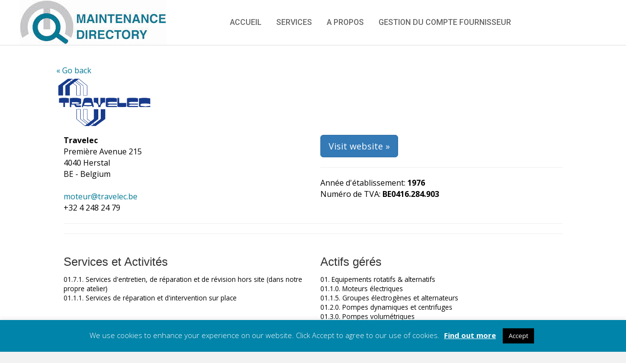

--- FILE ---
content_type: text/html; charset=UTF-8
request_url: https://maintenance.directory/fr/company/travelec-2/
body_size: 15519
content:
<!DOCTYPE html> <html lang="fr-FR"> <head> <meta charset="UTF-8" /> <meta name='viewport' content='width=device-width, initial-scale=1.0' /> <meta http-equiv='X-UA-Compatible' content='IE=edge' /> <link rel="profile" href="https://gmpg.org/xfn/11" /> <title>Travelec &#8211; Maintenance Directory</title> <link rel='dns-prefetch' href='//fonts.googleapis.com' /> <link rel='dns-prefetch' href='//s.w.org' /> <link href='https://fonts.gstatic.com' crossorigin rel='preconnect' /> <link rel="alternate" type="application/rss+xml" title="Maintenance Directory &raquo; Flux" href="https://maintenance.directory/fr/feed/" /> <link rel="alternate" type="application/rss+xml" title="Maintenance Directory &raquo; Flux des commentaires" href="https://maintenance.directory/fr/comments/feed/" />   <script type="text/javascript">    window._wpemojiSettings = {"baseUrl":"https:\/\/s.w.org\/images\/core\/emoji\/12.0.0-1\/72x72\/","ext":".png","svgUrl":"https:\/\/s.w.org\/images\/core\/emoji\/12.0.0-1\/svg\/","svgExt":".svg","source":{"concatemoji":"https:\/\/maintenance.directory\/wp-includes\/js\/wp-emoji-release.min.js?ver=c7311822d7adb4c1d72e52a892adf47a"}};    /*! This file is auto-generated */    !function(e,a,t){var r,n,o,i,p=a.createElement("canvas"),s=p.getContext&&p.getContext("2d");function c(e,t){var a=String.fromCharCode;s.clearRect(0,0,p.width,p.height),s.fillText(a.apply(this,e),0,0);var r=p.toDataURL();return s.clearRect(0,0,p.width,p.height),s.fillText(a.apply(this,t),0,0),r===p.toDataURL()}function l(e){if(!s||!s.fillText)return!1;switch(s.textBaseline="top",s.font="600 32px Arial",e){case"flag":return!c([127987,65039,8205,9895,65039],[127987,65039,8203,9895,65039])&&(!c([55356,56826,55356,56819],[55356,56826,8203,55356,56819])&&!c([55356,57332,56128,56423,56128,56418,56128,56421,56128,56430,56128,56423,56128,56447],[55356,57332,8203,56128,56423,8203,56128,56418,8203,56128,56421,8203,56128,56430,8203,56128,56423,8203,56128,56447]));case"emoji":return!c([55357,56424,55356,57342,8205,55358,56605,8205,55357,56424,55356,57340],[55357,56424,55356,57342,8203,55358,56605,8203,55357,56424,55356,57340])}return!1}function d(e){var t=a.createElement("script");t.src=e,t.defer=t.type="text/javascript",a.getElementsByTagName("head")[0].appendChild(t)}for(i=Array("flag","emoji"),t.supports={everything:!0,everythingExceptFlag:!0},o=0;o<i.length;o++)t.supports[i[o]]=l(i[o]),t.supports.everything=t.supports.everything&&t.supports[i[o]],"flag"!==i[o]&&(t.supports.everythingExceptFlag=t.supports.everythingExceptFlag&&t.supports[i[o]]);t.supports.everythingExceptFlag=t.supports.everythingExceptFlag&&!t.supports.flag,t.DOMReady=!1,t.readyCallback=function(){t.DOMReady=!0},t.supports.everything||(n=function(){t.readyCallback()},a.addEventListener?(a.addEventListener("DOMContentLoaded",n,!1),e.addEventListener("load",n,!1)):(e.attachEvent("onload",n),a.attachEvent("onreadystatechange",function(){"complete"===a.readyState&&t.readyCallback()})),(r=t.source||{}).concatemoji?d(r.concatemoji):r.wpemoji&&r.twemoji&&(d(r.twemoji),d(r.wpemoji)))}(window,document,window._wpemojiSettings);   </script>   <style type="text/css"> img.wp-smiley, img.emoji {  display: inline !important;  border: none !important;  box-shadow: none !important;  height: 1em !important;  width: 1em !important;  margin: 0 .07em !important;  vertical-align: -0.1em !important;  background: none !important;  padding: 0 !important; } </style>  <link rel='stylesheet' id='toolset-common-es-css'  href='https://maintenance.directory/wp-content/plugins/cred-frontend-editor/vendor/toolset/common-es/public/toolset-common-es.css?ver=126000' type='text/css' media='all' /> <link rel='stylesheet' id='toolset_blocks-style-css-css'  href='https://maintenance.directory/wp-content/plugins/wp-views/vendor/toolset/blocks/public/css/style.css?ver=1.2.3' type='text/css' media='all' /> <link rel='stylesheet' id='wp-components-css'  href='https://maintenance.directory/wp-includes/css/dist/components/style.min.css?ver=c7311822d7adb4c1d72e52a892adf47a' type='text/css' media='all' /> <link rel='stylesheet' id='wp-editor-font-css'  href='https://fonts.googleapis.com/css?family=Noto+Serif%3A400%2C400i%2C700%2C700i&#038;ver=c7311822d7adb4c1d72e52a892adf47a' type='text/css' media='all' /> <link rel='stylesheet' id='wp-block-editor-css'  href='https://maintenance.directory/wp-includes/css/dist/block-editor/style.min.css?ver=c7311822d7adb4c1d72e52a892adf47a' type='text/css' media='all' /> <link rel='stylesheet' id='wp-nux-css'  href='https://maintenance.directory/wp-includes/css/dist/nux/style.min.css?ver=c7311822d7adb4c1d72e52a892adf47a' type='text/css' media='all' /> <link rel='stylesheet' id='wp-editor-css'  href='https://maintenance.directory/wp-includes/css/dist/editor/style.min.css?ver=c7311822d7adb4c1d72e52a892adf47a' type='text/css' media='all' /> <link rel='stylesheet' id='woocommerce_views-block-style-css-css'  href='https://maintenance.directory/wp-content/plugins/woocommerce-views/public/css/style.css?ver=2.8.1.1' type='text/css' media='all' /> <link rel='stylesheet' id='wp-block-library-css'  href='https://maintenance.directory/wp-includes/css/dist/block-library/style.min.css?ver=c7311822d7adb4c1d72e52a892adf47a' type='text/css' media='all' /> <link rel='stylesheet' id='wp-block-library-theme-css'  href='https://maintenance.directory/wp-includes/css/dist/block-library/theme.min.css?ver=c7311822d7adb4c1d72e52a892adf47a' type='text/css' media='all' /> <link rel='stylesheet' id='wc-block-vendors-style-css'  href='https://maintenance.directory/wp-content/plugins/woocommerce/packages/woocommerce-blocks/build/vendors-style.css?ver=2.7.2' type='text/css' media='all' /> <link rel='stylesheet' id='wc-block-style-css'  href='https://maintenance.directory/wp-content/plugins/woocommerce/packages/woocommerce-blocks/build/style.css?ver=2.7.2' type='text/css' media='all' /> <link rel='stylesheet' id='view_editor_gutenberg_frontend_assets-css'  href='https://maintenance.directory/wp-content/plugins/wp-views/public/css/views-frontend.css?ver=3.2.1' type='text/css' media='all' /> <link rel='stylesheet' id='cookie-law-info-css'  href='https://maintenance.directory/wp-content/plugins/cookie-law-info/public/css/cookie-law-info-public.css?ver=1.8.9' type='text/css' media='all' /> <link rel='stylesheet' id='cookie-law-info-gdpr-css'  href='https://maintenance.directory/wp-content/plugins/cookie-law-info/public/css/cookie-law-info-gdpr.css?ver=1.8.9' type='text/css' media='all' /> <link rel='stylesheet' id='ltar-fix-suppliers-filter-css'  href='https://maintenance.directory/wp-content/plugins/ltar-fix-suppliers-filter/public/css/ltar-fix-suppliers-filter-public.css?ver=1.0.7' type='text/css' media='all' /> <link rel='stylesheet' id='woocommerce_views_onsale_badge-css'  href='https://maintenance.directory/wp-content/plugins/woocommerce-views/res/css/wcviews-onsalebadge.css?ver=2.8.1.1' type='text/css' media='all' /> <link rel='stylesheet' id='woocommerce-layout-css'  href='https://maintenance.directory/wp-content/plugins/woocommerce/assets/css/woocommerce-layout.css?ver=4.3.1' type='text/css' media='all' /> <link rel='stylesheet' id='woocommerce-smallscreen-css'  href='https://maintenance.directory/wp-content/plugins/woocommerce/assets/css/woocommerce-smallscreen.css?ver=4.3.1' type='text/css' media='only screen and (max-width: 767px)' /> <link rel='stylesheet' id='woocommerce-general-css'  href='https://maintenance.directory/wp-content/plugins/woocommerce/assets/css/woocommerce.css?ver=4.3.1' type='text/css' media='all' /> <style id='woocommerce-inline-inline-css' type='text/css'> .woocommerce form .form-row .required { visibility: visible; } </style> <link rel='stylesheet' id='wpml-menu-item-0-css'  href='//maintenance.directory/wp-content/plugins/sitepress-multilingual-cms/templates/language-switchers/menu-item/style.css?ver=1' type='text/css' media='all' /> <link rel='stylesheet' id='wpml-tm-admin-bar-css'  href='https://maintenance.directory/wp-content/plugins/wpml-translation-management/res/css/admin-bar-style.css?ver=2.9.9' type='text/css' media='all' /> <link rel='stylesheet' id='dashicons-css'  href='https://maintenance.directory/wp-includes/css/dashicons.min.css?ver=c7311822d7adb4c1d72e52a892adf47a' type='text/css' media='all' /> <style id='dashicons-inline-css' type='text/css'> [data-font="Dashicons"]:before {font-family: 'Dashicons' !important;content: attr(data-icon) !important;speak: none !important;font-weight: normal !important;font-variant: normal !important;text-transform: none !important;line-height: 1 !important;font-style: normal !important;-webkit-font-smoothing: antialiased !important;-moz-osx-font-smoothing: grayscale !important;} </style> <link rel='stylesheet' id='toolset-select2-css-css'  href='https://maintenance.directory/wp-content/plugins/types/vendor/toolset/toolset-common/res/lib/select2/select2.css?ver=c7311822d7adb4c1d72e52a892adf47a' type='text/css' media='screen' /> <link rel='stylesheet' id='mediaelement-css'  href='https://maintenance.directory/wp-includes/js/mediaelement/mediaelementplayer-legacy.min.css?ver=4.2.13-9993131' type='text/css' media='all' /> <link rel='stylesheet' id='wp-mediaelement-css'  href='https://maintenance.directory/wp-includes/js/mediaelement/wp-mediaelement.min.css?ver=c7311822d7adb4c1d72e52a892adf47a' type='text/css' media='all' /> <link rel='stylesheet' id='views-pagination-style-css'  href='https://maintenance.directory/wp-content/plugins/wp-views/embedded/res/css/wpv-pagination.css?ver=3.2.1' type='text/css' media='all' /> <style id='views-pagination-style-inline-css' type='text/css'> .wpv-sort-list-dropdown.wpv-sort-list-dropdown-style-default > span.wpv-sort-list,.wpv-sort-list-dropdown.wpv-sort-list-dropdown-style-default .wpv-sort-list-item {border-color: #cdcdcd;}.wpv-sort-list-dropdown.wpv-sort-list-dropdown-style-default .wpv-sort-list-item a {color: #444;background-color: #fff;}.wpv-sort-list-dropdown.wpv-sort-list-dropdown-style-default a:hover,.wpv-sort-list-dropdown.wpv-sort-list-dropdown-style-default a:focus {color: #000;background-color: #eee;}.wpv-sort-list-dropdown.wpv-sort-list-dropdown-style-default .wpv-sort-list-item.wpv-sort-list-current a {color: #000;background-color: #eee;}.wpv-sort-list-dropdown.wpv-sort-list-dropdown-style-grey > span.wpv-sort-list,.wpv-sort-list-dropdown.wpv-sort-list-dropdown-style-grey .wpv-sort-list-item {border-color: #cdcdcd;}.wpv-sort-list-dropdown.wpv-sort-list-dropdown-style-grey .wpv-sort-list-item a {color: #444;background-color: #eeeeee;}.wpv-sort-list-dropdown.wpv-sort-list-dropdown-style-grey a:hover,.wpv-sort-list-dropdown.wpv-sort-list-dropdown-style-grey a:focus {color: #000;background-color: #e5e5e5;}.wpv-sort-list-dropdown.wpv-sort-list-dropdown-style-grey .wpv-sort-list-item.wpv-sort-list-current a {color: #000;background-color: #e5e5e5;}.wpv-sort-list-dropdown.wpv-sort-list-dropdown-style-blue > span.wpv-sort-list,.wpv-sort-list-dropdown.wpv-sort-list-dropdown-style-blue .wpv-sort-list-item {border-color: #0099cc;}.wpv-sort-list-dropdown.wpv-sort-list-dropdown-style-blue .wpv-sort-list-item a {color: #444;background-color: #cbddeb;}.wpv-sort-list-dropdown.wpv-sort-list-dropdown-style-blue a:hover,.wpv-sort-list-dropdown.wpv-sort-list-dropdown-style-blue a:focus {color: #000;background-color: #95bedd;}.wpv-sort-list-dropdown.wpv-sort-list-dropdown-style-blue .wpv-sort-list-item.wpv-sort-list-current a {color: #000;background-color: #95bedd;} </style> <link rel='stylesheet' id='photoswipe-css'  href='https://maintenance.directory/wp-content/plugins/woocommerce/assets/css/photoswipe/photoswipe.min.css?ver=4.3.1' type='text/css' media='all' /> <link rel='stylesheet' id='photoswipe-default-skin-css'  href='https://maintenance.directory/wp-content/plugins/woocommerce/assets/css/photoswipe/default-skin/default-skin.min.css?ver=4.3.1' type='text/css' media='all' /> <link rel='stylesheet' id='jquery-magnificpopup-css'  href='https://maintenance.directory/wp-content/plugins/bb-plugin/css/jquery.magnificpopup.min.css?ver=2.3.2.7' type='text/css' media='all' /> <link rel='stylesheet' id='bootstrap-css'  href='https://maintenance.directory/wp-content/themes/bb-theme/css/bootstrap.min.css?ver=1.7.2' type='text/css' media='all' /> <link rel='stylesheet' id='fl-automator-skin-css'  href='https://maintenance.directory/wp-content/uploads/bb-theme/skin-689317d25cbf6.css?ver=1.7.2' type='text/css' media='all' /> <link rel='stylesheet' id='fl-builder-google-fonts-75358d39b5ab15e0bf6fd2dcb7fa5a6f-css'  href='//fonts.googleapis.com/css?family=Open+Sans%3A300%2C400%2C700%7CRoboto%3A500&#038;ver=c7311822d7adb4c1d72e52a892adf47a' type='text/css' media='all' /> <script type='text/javascript' src='https://maintenance.directory/wp-includes/js/jquery/jquery.js?ver=1.12.4-wp'></script> <script type='text/javascript' src='https://maintenance.directory/wp-includes/js/jquery/jquery-migrate.min.js?ver=1.4.1'></script> <script type='text/javascript' src='https://maintenance.directory/wp-content/plugins/sitepress-multilingual-cms/res/js/jquery.cookie.js?ver=4.3.17'></script> <script type='text/javascript'> /* <![CDATA[ */ var wpml_cookies = {"wp-wpml_current_language":{"value":"fr","expires":1,"path":"\/"}}; var wpml_cookies = {"wp-wpml_current_language":{"value":"fr","expires":1,"path":"\/"}}; /* ]]> */ </script> <script type='text/javascript' src='https://maintenance.directory/wp-content/plugins/sitepress-multilingual-cms/res/js/cookies/language-cookie.js?ver=4.3.17'></script> <script type='text/javascript' src='https://maintenance.directory/wp-content/plugins/cred-frontend-editor/vendor/toolset/common-es/public/toolset-common-es-masonry.js?ver=c7311822d7adb4c1d72e52a892adf47a'></script> <script type='text/javascript'> /* <![CDATA[ */ var Cli_Data = {"nn_cookie_ids":[],"cookielist":[],"ccpaEnabled":"","ccpaRegionBased":"","ccpaBarEnabled":"","ccpaType":"gdpr","js_blocking":"","custom_integration":""}; var cli_cookiebar_settings = {"animate_speed_hide":"500","animate_speed_show":"500","background":"#0084a9","border":"#b1a6a6c2","border_on":"","button_1_button_colour":"#000","button_1_button_hover":"#000000","button_1_link_colour":"#fff","button_1_as_button":"1","button_1_new_win":"","button_2_button_colour":"#333","button_2_button_hover":"#292929","button_2_link_colour":"#ffffff","button_2_as_button":"","button_2_hidebar":"","button_3_button_colour":"#000","button_3_button_hover":"#000000","button_3_link_colour":"#fff","button_3_as_button":"1","button_3_new_win":"","button_4_button_colour":"#000","button_4_button_hover":"#000000","button_4_link_colour":"#fff","button_4_as_button":"1","font_family":"inherit","header_fix":"","notify_animate_hide":"1","notify_animate_show":"","notify_div_id":"#cookie-law-info-bar","notify_position_horizontal":"right","notify_position_vertical":"bottom","scroll_close":"","scroll_close_reload":"","accept_close_reload":"","reject_close_reload":"","showagain_tab":"","showagain_background":"#fff","showagain_border":"#000","showagain_div_id":"#cookie-law-info-again","showagain_x_position":"100px","text":"#ffffff","show_once_yn":"","show_once":"10000","logging_on":"","as_popup":"","popup_overlay":"1","bar_heading_text":"","cookie_bar_as":"banner","popup_showagain_position":"bottom-right","widget_position":"left"}; var log_object = {"ajax_url":"https:\/\/maintenance.directory\/wp-admin\/admin-ajax.php"}; /* ]]> */ </script> <script type='text/javascript' src='https://maintenance.directory/wp-content/plugins/cookie-law-info/public/js/cookie-law-info-public.js?ver=1.8.9'></script> <script type='text/javascript' src='https://maintenance.directory/wp-content/plugins/ltar-fix-suppliers-filter/public/js/ltar-fix-suppliers-filter-public.js?ver=1.0.7'></script> <script type='text/javascript' src='https://maintenance.directory/wp-content/plugins/woocommerce-views/res/js/wcviews-frontend.js?ver=2.8.1.1'></script> <link rel='https://api.w.org/' href='https://maintenance.directory/wp-json/' /> <link rel="EditURI" type="application/rsd+xml" title="RSD" href="https://maintenance.directory/xmlrpc.php?rsd" /> <link rel="wlwmanifest" type="application/wlwmanifest+xml" href="https://maintenance.directory/wp-includes/wlwmanifest.xml" />  <link rel='prev' title='THOR-Maintenance bvba' href='https://maintenance.directory/fr/company/thor-maintenance-bvba/' /> <link rel='next' title='TMS Industrial Services' href='https://maintenance.directory/fr/company/tms-industrial-services/' /> <meta name="generator" content="xando" /> <link rel='shortlink' href='https://maintenance.directory/fr/?p=2976' /> <link rel="alternate" type="application/json+oembed" href="https://maintenance.directory/wp-json/oembed/1.0/embed?url=https%3A%2F%2Fmaintenance.directory%2Ffr%2Fcompany%2Ftravelec-2%2F" /> <link rel="alternate" type="text/xml+oembed" href="https://maintenance.directory/wp-json/oembed/1.0/embed?url=https%3A%2F%2Fmaintenance.directory%2Ffr%2Fcompany%2Ftravelec-2%2F&#038;format=xml" /> <meta name="generator" content="WPML ver:4.3.17 stt:37,1,4,3;" /> <link rel="canonical" href="https://maintenance.directory/company/travelec-2/" />  <noscript><style>.woocommerce-product-gallery{ opacity: 1 !important; }</style></noscript>  <style type="text/css">.recentcomments a{display:inline !important;padding:0 !important;margin:0 !important;}</style><link rel="icon" href="https://maintenance.directory/wp-content/uploads/2019/03/apple-icon-100x100.png" sizes="32x32" /> <link rel="icon" href="https://maintenance.directory/wp-content/uploads/2019/03/apple-icon.png" sizes="192x192" /> <link rel="apple-touch-icon" href="https://maintenance.directory/wp-content/uploads/2019/03/apple-icon.png" /> <meta name="msapplication-TileImage" content="https://maintenance.directory/wp-content/uploads/2019/03/apple-icon.png" />   <style type="text/css" id="wp-custom-css">    /* Supplier search form */ .xando-search-suppliers label {  font-size: 1.1em; } .xando-search-suppliers-asset label,.xando-search-suppliers-industry label,.xando-search-suppliers-region label,.xando-search-suppliers-company label {  font-weight: normal; } .xando-search-suppliers-company input,.xando-search-suppliers-company input:hover {  background-color: #ccc;  color: #666;  font-size: 1.1em; } .black-front select,.black-front option {  color: black !important; } .xando-search-suppliers-find input {  border-radius: 10px;  padding: 0.7em;  border-color: white;  font-size: 1.2em !important; } .xando-search-suppliers-find input:hover {  border-color: white; } /* End supplier search form */  .xando-delete-link {  color: #C00; }  @media (min-width: 1100px) { .fl-page-header-container {     width: 100%;     padding-left: 0px;     padding-right: 0px;    margin-left: 40px;    max-width: 100%; } } /*.woocommerce {  width: 100%; } .woocommerce-MyAccount-navigation {  float: left;  width: 18%; } .woocommerce-MyAccount-content {  width: 75%; }*/ .fl-page-footer-widgets-container {  padding: 0; } .fl-page-footer-widgets-row .col-sm-4 {  padding: 2px; } .banner-frame,.img-frame {  border: solid 2px #eee;  margin-left: 3px; } .xando-search-suppliers label {  color: #007994; } .views-template-company-view .fl-post-header, .woocommerce-MyAccount-navigation-link--downloads, .woocommerce-MyAccount-navigation-link--edit-address, .woocommerce-MyAccount-navigation-link--orders {  display:none; } .company-result-logo img {  float: right;  max-width: 120px;  max-height: 60px; } .company-detail-logo img {  max-width: 240px;  max-height: 120px; }   .company-result-block {  clear: both;  border-bottom: 1px solid #c7e9f2;  padding: 10px 5px;  cursor: pointer;  min-height: 100px; } .company-result-block:hover {  background-color: #eee; } .company-result-priority-5, .company-result-priority-4, .company-result-priority-3 {  font-weight: bold;  font-size: 1.4em;  border: 1px solid #eee;  padding: 5px; } .company-result-priority-5, .company-result-priority-4 {  font-weight: bold;  font-size: 1.6em;  border: 1px solid #eee; } .company-result-priority-5 {  /*background-color: #ffe;*/ } .company-detail-logo {  max-width: 300px;  max-height: 300px; } .company-result-title a {  color: #007994 !important; } .company-result-regions,.xando-info-taxonomy {  font-size: small;  color: #666; }  .company-result-activity {  font-size: small;  color: #999;  padding-left: 0.5em; }  .select2-results,.select2-results__options {  max-height: 500px !important; }  /* Hide mobile banners */ @media (max-width:767px) {  #footer-banners-1,#footer-banners-3,#footer-banners-2 b {   display: none;  }  #footer-banners-2 {   text-align: center !important;  } } @media (min-width:768px) {  #footer-banners-4 {   display: none;  } }  .select2-selection__choice, .xando-search-suppliers-company input, .select2-selection__choice__remove {  color: black !important; }    </style>   <script id="fl-theme-custom-js">( function( $ ) {     jQuery( document ).ready( function(){   /*.js-wpv-filter-trigger*/  /* ALL */    /* Force required serviced assets */  $(".serviced-assets-form select[multiple]").attr('required',true);           $("select[multiple]").select2(             {          templateResult: formatOutput      });       $(".form-services-ddl-input select[multiple]").select2(             {          templateResult: formatOutput,          maximumSelectionLength: 10      });       }); })( jQuery );  function formatOutput (optionElement) {   if (!optionElement.id) { return optionElement.text; }   var re = new RegExp(String.fromCharCode(160), "g");   if (optionElement.text.replace(re, " ").startsWith("  -")) {     var $state = jQuery('<span>» ' + optionElement.text.substring(3) + '</span>');   } else if (optionElement.text.replace(re, " ").startsWith("  ")) {     var $state = jQuery('<span>» ' + optionElement.text.substring(2) + '</span>');   } else {     var $state = jQuery('<span><strong>' + optionElement.text + '</span>');   }   return $state; };  /* Remove duplicates: */ /*jQuery(document).ready(function(){ var seen = {}; jQuery('.company-result-block').each(function() {     var txt = jQuery(this).attr("onclick");     if (seen[txt])         jQuery(this).remove();     else         seen[txt] = true; }); });*/  // Remove parents in dropdowns jQuery(document).ready(function(){     var arr=['maintenance-repair-overhaul-services','onderhoud-herstelling-en-revisie','service-de-maintenance-reparation-revision','instandhaltung-reparatur-und-revision','condition-monitoring-and-asset-condition-assessment','conditiebewaking-condition-monitoring-en-asset-condition-assesment','maintenance-conditionnelle-et-evaluation-des-conditions-des-equipements','condition-monitoring-und-asset-condition-assesment','inspections-legal-control-certification-services','inspecties-wettelijke-controles-en-certificeringsdiensten','services-dinspections-de-controle-juridique-et-certifications','uberprufungen-pflichtprufungen-und-zertifizierungsdienste','installation-replacement-services','installatie-en-vervanging','services-dinstallation-remplacement','installation-und-ersatz','cleaning-services','schoonmaakdiensten','services-de-nettoyage','reinigungsdienste','renting-services','verhuurdiensten','services-de-location','vermietungsdienste','consulting-advice','consulting-en-advies','consultance-conseils','beratung-und-unterstutzung','digital-solutions-tools-for-smart-maintenance','digitale-oplossingen-en-tools-voor-smart-maintenance','solutions-et-outils-numeriques-pour-une-maintenance-intelligente','digitale-losungen-und-tools-fur-smart-maintenance','supply-of-condition-monitoring-devices-accessories','apparaten-en-accessoires-voor-conditiebewaking','fourniture-dappareils-et-daccessoires-de-maintenance-conditionnelle','zustandsuberwachungsgerate-und-zubehor','supply-of-parts-tools-products-for-maintenance-mro-supplies','onderdelen-spares-gereedschappen-en-producten-voor-onderhoud-mro','fourniture-de-pieces-rechange-outils-et-produits-pour-la-maintenance-mro','unterteile-werkzeuge-und-produkte-fur-maintenance-mro','recruiting-staffing-interim-freelance-services','werving-detachering-interim-en-freelancediensten','services-de-recrutement-de-dotation-dinterim-et-de-freelance','rekrutierung-entsendung-interims-und-freelancerdienste','training-education-research-services','training-opleiding-en-onderzoek','formation-education-et-services-de-recherche','ausbildung-und-forschung'];     jQuery('.js-wpv-filter-form-127 select[name="wpv-service[]"] option').each(function(){         if(jQuery.inArray(jQuery(this).val(), arr)>=0){             jQuery(this).remove();         }     });     jQuery('.js-wpv-filter-form-127 select[name="wpv-service[]"]').select2("destroy");     jQuery('.js-wpv-filter-form-127 select[name="wpv-service[]"]').select2(     {              templateResult: formatOutput     }); });  jQuery(document).ready(function(){  jQuery('.xando-delete-link').click(function(){     return confirm("Are you sure you want to delete?");  }); });</script> <!-- Global site tag (gtag.js) - Google Analytics --> <!--<script async src="https://www.googletagmanager.com/gtag/js?id=UA-4010140-2"></script> <script>   window.dataLayer = window.dataLayer || [];   function gtag(){dataLayer.push(arguments);}   gtag('js', new Date());    gtag('config', 'UA-135635518-1'); </script>-->   <!-- Google Tag Manager --> <script>(function(w,d,s,l,i){w[l]=w[l]||[];w[l].push({'gtm.start': new Date().getTime(),event:'gtm.js'});var f=d.getElementsByTagName(s)[0], j=d.createElement(s),dl=l!='dataLayer'?'&l='+l:'';j.async=true;j.src= 'https://www.googletagmanager.com/gtm.js?id='+i+dl;f.parentNode.insertBefore(j,f); })(window,document,'script','dataLayer','GTM-K6Q4RJ8');</script> <!-- End Google Tag Manager -->  <!-- Hotjar Tracking Code for maintenance.directory --> <!-- <script>     (function(h,o,t,j,a,r){         h.hj=h.hj||function(){(h.hj.q=h.hj.q||[]).push(arguments)};         h._hjSettings={hjid:1240798,hjsv:6};         a=o.getElementsByTagName('head')[0];         r=o.createElement('script');r.async=1;         r.src=t+h._hjSettings.hjid+j+h._hjSettings.hjsv;         a.appendChild(r);     })(window,document,'https://static.hotjar.com/c/hotjar-','.js?sv='); </script> -->  <link rel="apple-touch-icon" sizes="57x57" href="/apple-icon-57x57.png"> <link rel="apple-touch-icon" sizes="60x60" href="/apple-icon-60x60.png"> <link rel="apple-touch-icon" sizes="72x72" href="/apple-icon-72x72.png"> <link rel="apple-touch-icon" sizes="76x76" href="/apple-icon-76x76.png"> <link rel="apple-touch-icon" sizes="114x114" href="/apple-icon-114x114.png"> <link rel="apple-touch-icon" sizes="120x120" href="/apple-icon-120x120.png"> <link rel="apple-touch-icon" sizes="144x144" href="/apple-icon-144x144.png"> <link rel="apple-touch-icon" sizes="152x152" href="/apple-icon-152x152.png"> <link rel="apple-touch-icon" sizes="180x180" href="/apple-icon-180x180.png"> <link rel="icon" type="image/png" sizes="192x192"  href="/android-icon-192x192.png"> <link rel="icon" type="image/png" sizes="32x32" href="/favicon-32x32.png"> <link rel="icon" type="image/png" sizes="96x96" href="/favicon-96x96.png"> <link rel="icon" type="image/png" sizes="16x16" href="/favicon-16x16.png"> <link rel="manifest" href="/manifest.json"> <meta name="msapplication-TileColor" content="#ffffff"> <meta name="msapplication-TileImage" content="/ms-icon-144x144.png"> <meta name="theme-color" content="#ffffff"> <link rel="stylesheet" href="https://maintenance.directory/wp-content/themes/xando-bb-child-theme/style.css" /></head> <body class="company-template-default single single-company postid-2976 theme-bb-theme woocommerce-no-js yith-ctpw fl-framework-bootstrap fl-preset-default fl-full-width fl-scroll-to-top views-template-company-view woocommerce" itemscope="itemscope" itemtype="https://schema.org/WebPage"> <!-- Google Tag Manager (noscript) --> <noscript><iframe src="https://www.googletagmanager.com/ns.html?id=GTM-K6Q4RJ8" height="0" width="0" style="display:none;visibility:hidden"></iframe></noscript> <!-- End Google Tag Manager (noscript) --><div class="fl-page">  <header class="fl-page-header fl-page-header-fixed fl-page-nav-right fl-page-nav-toggle-button fl-page-nav-toggle-visible-mobile">  <div class="fl-page-header-wrap">   <div class="fl-page-header-container container">    <div class="fl-page-header-row row">     <div class="col-sm-12 col-md-3 fl-page-logo-wrap">      <div class="fl-page-header-logo">       <a href="https://maintenance.directory/fr/"><img class="fl-logo-img" itemscope itemtype="https://schema.org/ImageObject" src="https://maintenance.directory/wp-content/uploads/2020/07/logo-maindirectory-300.jpg" data-retina="https://maintenance.directory/wp-content/uploads/2020/07/logo-maindirectory-600.jpg" alt="Maintenance Directory" /><meta itemprop="name" content="Maintenance Directory" /></a>      </div>     </div>     <div class="col-sm-12 col-md-9 fl-page-fixed-nav-wrap">      <div class="fl-page-nav-wrap">       <nav class="fl-page-nav fl-nav navbar navbar-default navbar-expand-md" aria-label="Menu de l&#039;en-tête">        <button type="button" class="navbar-toggle navbar-toggler" data-toggle="collapse" data-target=".fl-page-nav-collapse">         <span>Menu</span>        </button>        <div class="fl-page-nav-collapse collapse navbar-collapse">         <ul id="menu-menu-fr" class="nav navbar-nav navbar-right menu"><li id="menu-item-3849" class="menu-item menu-item-type-post_type menu-item-object-page menu-item-home menu-item-3849 nav-item"><a href="https://maintenance.directory/fr/" class="nav-link">Accueil</a></li> <li id="menu-item-3761" class="menu-item menu-item-type-post_type menu-item-object-page menu-item-3761 nav-item"><a href="https://maintenance.directory/fr/services/" class="nav-link">Services</a></li> <li id="menu-item-667" class="menu-item menu-item-type-post_type menu-item-object-page menu-item-667 nav-item"><a href="https://maintenance.directory/fr/about/" class="nav-link">A propos</a></li> <li id="menu-item-208" class="menu-item menu-item-type-post_type menu-item-object-page menu-item-has-children menu-item-208 nav-item"><a href="https://maintenance.directory/fr/mon-compte/" class="nav-link">Gestion du compte fournisseur</a> <ul class="sub-menu">  <li id="menu-item-234" class="menu-item menu-item-type-post_type menu-item-object-page menu-item-234 nav-item"><a href="https://maintenance.directory/fr/my-companies/" class="nav-link">Ma page d’entreprise</a></li> </ul> </li> </ul>       </div>       </nav>      </div>     </div>    </div>   </div>  </div> </header><!-- .fl-page-header-fixed --> <header class="fl-page-header fl-page-header-primary fl-page-nav-right fl-page-nav-toggle-button fl-page-nav-toggle-visible-mobile" itemscope="itemscope" itemtype="https://schema.org/WPHeader">  <div class="fl-page-header-wrap">   <div class="fl-page-header-container container">    <div class="fl-page-header-row row">     <div class="col-sm-12 col-md-4 fl-page-header-logo-col">      <div class="fl-page-header-logo" itemscope="itemscope" itemtype="https://schema.org/Organization">       <a href="https://maintenance.directory/fr/" itemprop="url"><img class="fl-logo-img" itemscope itemtype="https://schema.org/ImageObject" src="https://maintenance.directory/wp-content/uploads/2020/07/logo-maindirectory-300.jpg" data-retina="https://maintenance.directory/wp-content/uploads/2020/07/logo-maindirectory-600.jpg" alt="Maintenance Directory" /><meta itemprop="name" content="Maintenance Directory" /></a>            </div>     </div>     <div class="col-sm-12 col-md-8 fl-page-nav-col">      <div class="fl-page-nav-wrap">       <nav class="fl-page-nav fl-nav navbar navbar-default navbar-expand-md" aria-label="Menu de l&#039;en-tête" itemscope="itemscope" itemtype="https://schema.org/SiteNavigationElement">        <button type="button" class="navbar-toggle navbar-toggler" data-toggle="collapse" data-target=".fl-page-nav-collapse">         <span>Menu</span>        </button>        <div class="fl-page-nav-collapse collapse navbar-collapse">         <ul id="menu-menu-fr-1" class="nav navbar-nav navbar-right menu"><li class="menu-item menu-item-type-post_type menu-item-object-page menu-item-home menu-item-3849 nav-item"><a href="https://maintenance.directory/fr/" class="nav-link">Accueil</a></li> <li class="menu-item menu-item-type-post_type menu-item-object-page menu-item-3761 nav-item"><a href="https://maintenance.directory/fr/services/" class="nav-link">Services</a></li> <li class="menu-item menu-item-type-post_type menu-item-object-page menu-item-667 nav-item"><a href="https://maintenance.directory/fr/about/" class="nav-link">A propos</a></li> <li class="menu-item menu-item-type-post_type menu-item-object-page menu-item-has-children menu-item-208 nav-item"><a href="https://maintenance.directory/fr/mon-compte/" class="nav-link">Gestion du compte fournisseur</a> <ul class="sub-menu">  <li class="menu-item menu-item-type-post_type menu-item-object-page menu-item-234 nav-item"><a href="https://maintenance.directory/fr/my-companies/" class="nav-link">Ma page d’entreprise</a></li> </ul> </li> </ul>       </div>       </nav>      </div>     </div>    </div>   </div>  </div> </header><!-- .fl-page-header -->  <div class="fl-page-content" itemprop="mainContentOfPage">     <div class="container">  <div class="row">       <div class="fl-content col-md-12">    <article class="fl-post post-2976 company type-company status-publish hentry region-belgie region-belgien region-belgique region-belgium region-hainaut region-henegouwen region-province-de-hainaut region-provinz-hennegau region-liege region-luik region-province-de-liege region-provinz-luttich region-luxembourg region-luxemburg region-province-de-luxembourg region-provinz-luxemburg region-namen region-namur region-province-de-namur region-provinz-namur industry-dienst-onafhankelijk-van-industrie industry-dienst-unabhangig-von-der-industrie industry-not-relevant-any-industry-or-sector industry-service-independente-du-type-dindustrie country-be-belgium" id="fl-post-2976" itemscope itemtype="https://schema.org/BlogPosting">     <header class="fl-post-header">   <h1 class="fl-post-title" itemprop="headline">    Travelec     </h1>   <meta itemscope itemprop="mainEntityOfPage" itemtype="https://schema.org/WebPage" itemid="https://maintenance.directory/fr/company/travelec-2/" content="Travelec" /><meta itemprop="datePublished" content="2020-05-04" /><meta itemprop="dateModified" content="2020-11-19" /><div itemprop="publisher" itemscope itemtype="https://schema.org/Organization"><meta itemprop="name" content="Maintenance Directory"><div itemprop="logo" itemscope itemtype="https://schema.org/ImageObject"><meta itemprop="url" content="https://maintenance.directory/wp-content/uploads/2020/07/logo-maindirectory-300.jpg"></div></div><div itemscope itemprop="author" itemtype="https://schema.org/Person"><meta itemprop="url" content="https://maintenance.directory/fr/author/travelec/" /><meta itemprop="name" content="Travelec" /></div><div itemprop="interactionStatistic" itemscope itemtype="https://schema.org/InteractionCounter"><meta itemprop="interactionType" content="https://schema.org/CommentAction" /><meta itemprop="userInteractionCount" content="0" /></div> </header><!-- .fl-post-header -->       <div class="fl-post-content clearfix" itemprop="text">   <div class="row company-detail-logo">  <a href="javascript:history.go(-1)">« Go back</a><br /> <!--[types field='company-logo' title='Travelec' alt='Travelec' align='left' size='medium_large' resize='proportional'][/types]-->      <img src="https://maintenance.directory/wp-content/uploads/2020/05/travelec-logo_bleu_grand-sans-SA.jpg" />    </div>  <div class="row company-detail-contact">   <div class="col-sm-6">  <strong>Travelec</strong><br /> Première Avenue 215<br /> 4040 Herstal<br /> BE - Belgium<br /><br /> <a href="mailto:moteur@travelec.be" title="moteur@travelec.be">moteur@travelec.be</a><br /> +32 4 248 24 79<br />   </div>   <div class="col-sm-6">          <a href="http://www.travelec.be/" class="company-link-btn btn btn-lg btn-primary" target="_blank" rel="noopener noreferrer">Visit website »</a>     <hr>       Année d'établissement: <strong>1976</strong><br /> Numéro de TVA: <strong>BE0416.284.903</strong><br /> <br />                  </div>     </div>  <div class="row company-detail-activity">   <div class="col-sm-12">     <hr><p>                                                           </p>     <hr>   </div> </div>        <div class="row company-detail-taxonomy">     <div class="col-sm-6 company-detail-taxonomy-gray">         <h3>Services et Activités</h3>     <small>          <div id="wpv-view-layout-2293-CPID2976" class="js-wpv-view-layout js-wpv-layout-responsive js-wpv-view-layout-2293-CPID2976" data-viewnumber="2293-CPID2976" data-pagination="{&quot;id&quot;:2293,&quot;query&quot;:&quot;normal&quot;,&quot;type&quot;:&quot;disabled&quot;,&quot;effect&quot;:&quot;fade&quot;,&quot;duration&quot;:500,&quot;speed&quot;:5,&quot;pause_on_hover&quot;:&quot;disabled&quot;,&quot;stop_rollover&quot;:&quot;false&quot;,&quot;cache_pages&quot;:&quot;enabled&quot;,&quot;preload_images&quot;:&quot;enabled&quot;,&quot;preload_pages&quot;:&quot;enabled&quot;,&quot;preload_reach&quot;:1,&quot;spinner&quot;:&quot;builtin&quot;,&quot;spinner_image&quot;:&quot;https://maintenance.directory/wp-content/plugins/wp-views/embedded/res/img/ajax-loader.gif&quot;,&quot;callback_next&quot;:&quot;&quot;,&quot;manage_history&quot;:&quot;disabled&quot;,&quot;has_controls_in_form&quot;:&quot;disabled&quot;,&quot;infinite_tolerance&quot;:&quot;0&quot;,&quot;max_pages&quot;:0,&quot;page&quot;:1,&quot;base_permalink&quot;:&quot;/fr/company/travelec-2/?wpv_view_count=2293-CPID2976&amp;wpv_paged=WPV_PAGE_NUM&quot;,&quot;loop&quot;:{&quot;type&quot;:&quot;&quot;,&quot;name&quot;:&quot;&quot;,&quot;data&quot;:[],&quot;id&quot;:0}}" data-permalink="/fr/company/travelec-2/?wpv_view_count=2293-CPID2976">          01.7.1. Services d&#039;entretien, de réparation et de révision hors site (dans notre propre atelier)<br>     01.1.1. Services de réparation et d&#039;intervention sur place<br>         </div>                      </small>              </div>   <div class="col-sm-6">  <h3>Actifs gérés </h3> <small>        <div id="wpv-view-layout-2295-CPID2976" class="js-wpv-view-layout js-wpv-layout-responsive js-wpv-view-layout-2295-CPID2976" data-viewnumber="2295-CPID2976" data-pagination="{&quot;id&quot;:2295,&quot;query&quot;:&quot;normal&quot;,&quot;type&quot;:&quot;disabled&quot;,&quot;effect&quot;:&quot;fade&quot;,&quot;duration&quot;:500,&quot;speed&quot;:5,&quot;pause_on_hover&quot;:&quot;disabled&quot;,&quot;stop_rollover&quot;:&quot;false&quot;,&quot;cache_pages&quot;:&quot;enabled&quot;,&quot;preload_images&quot;:&quot;enabled&quot;,&quot;preload_pages&quot;:&quot;enabled&quot;,&quot;preload_reach&quot;:1,&quot;spinner&quot;:&quot;builtin&quot;,&quot;spinner_image&quot;:&quot;https://maintenance.directory/wp-content/plugins/wp-views/embedded/res/img/ajax-loader.gif&quot;,&quot;callback_next&quot;:&quot;&quot;,&quot;manage_history&quot;:&quot;disabled&quot;,&quot;has_controls_in_form&quot;:&quot;disabled&quot;,&quot;infinite_tolerance&quot;:&quot;0&quot;,&quot;max_pages&quot;:0,&quot;page&quot;:1,&quot;base_permalink&quot;:&quot;/fr/company/travelec-2/?wpv_view_count=2295-CPID2976&amp;wpv_paged=WPV_PAGE_NUM&quot;,&quot;loop&quot;:{&quot;type&quot;:&quot;&quot;,&quot;name&quot;:&quot;&quot;,&quot;data&quot;:[],&quot;id&quot;:0}}" data-permalink="/fr/company/travelec-2/?wpv_view_count=2295-CPID2976">          01. Equipements rotatifs &amp; alternatifs<br>01.1.0. Moteurs électriques<br>01.1.5. Groupes électrogènes et alternateurs<br>01.2.0. Pompes dynamiques et centrifuges<br>01.3.0. Pompes volumétriques<br>02. Equipements de fabrication<br>02.7.1. Convoyeurs<br>04. Equipements électriques &amp; d&#039;instrumentation<br>04.5.0. Capteurs et dispositifs IoT<br>04.7.0. Convertisseurs de fréquence et entraînements AC     01. Equipements rotatifs &amp; alternatifs<br>01.1.0. Moteurs électriques<br>01.1.5. Groupes électrogènes et alternateurs<br>01.2.0. Pompes dynamiques et centrifuges<br>01.3.0. Pompes volumétriques<br>01.9.9. Autres équipements rotatifs et alternatifs<br>02. Equipements de fabrication<br>02.7.1. Convoyeurs<br>02.7.3. Grues et palans mobiles<br>04. Equipements électriques &amp; d&#039;instrumentation<br>04.5.0. Capteurs et dispositifs IoT<br>04.7.0. Convertisseurs de fréquence et entraînements AC<br>05. Actifs liés aux bâtiments et installations<br>05.3.1. Ascenseurs         </div>          </small>  </div> </div> <div class="row company-detail-taxonomy">   <div class="col-sm-6">  <h3>Secteurs d'activité au service desquels s'exercent vos compétences</h3> <small>00. Service indépendente du type d'industrie</small>    </div>   <div class="col-sm-6 company-detail-taxonomy-gray">   <h3>Régions desservies</h3> <small>01.07 Belgique<br>01.07.03 Province de Hainaut<br>01.07.05 Province de Liège<br>01.07.06 Province de Luxembourg<br>01.07.07 Province de Namur     </small>    </div> </div> </div><!-- .fl-post-content -->        </article>   <!-- .fl-post -->   </div>      </div> </div>          <script>          if ( undefined !== window.jQuery ) {           (function($) {            $("body").removeClass("woocommerce");           })(jQuery);          }         </script>          </div><!-- .fl-page-content -->   <footer class="fl-page-footer-wrap" itemscope="itemscope" itemtype="https://schema.org/WPFooter">   <div class="fl-page-footer-widgets">  <div class="fl-page-footer-widgets-container container">   <div class="fl-page-footer-widgets-row row">   <div class="col-sm-4 col-md-4"><aside id="custom_html-3" class="widget_text fl-widget widget_custom_html"><div class="textwidget custom-html-widget"><div id="footer-banners-1"><div style="float:left">   <b>Partners</b><br><iframe class="banner-frame" id='aff732fe' name='aff732fe' src='https://leady.elmagroep.nl/www/delivery/afr.php?zoneid=337&amp;target=_blank' frameborder='0' scrolling='no' width='125' height='125'><a href='https://leady.elmagroep.nl/www/delivery/ck.php?n=a1676249' target='_blank' rel="noopener noreferrer"><img src='https://leady.elmagroep.nl/www/delivery/avw.php?zoneid=337&amp;n=a1676249' border='0' alt='' /></a></iframe>     &nbsp;</div>  <div style="float:right">  <b>Powered by</b><br>   <a href="https://bemas.org" target="_blank" rel="noopener noreferrer"><img src="https://maintenance.directory/wp-content/uploads/2020/04/Basislogo-BEMAS-250x250px.jpg" alt="BEMAS" width="125" class="img-frame"></a>  </div></div>  <div id="footer-banners-4">      <div style="text-align:center">        <!-- MULTILANG MOBILE -->                        <iframe id='a7f3abba' name='a7f3abba' src='https://leady.elmagroep.nl/www/delivery/afr.php?zoneid=344&amp;target=_blank&amp;cb=INSERT_RANDOM_NUMBER_HERE' frameborder='0' scrolling='no' width='300' height='90'><a href='https://leady.elmagroep.nl/www/delivery/ck.php?n=af45a154&amp;cb=INSERT_RANDOM_NUMBER_HERE' target='_blank' rel="noopener noreferrer"><img src='https://leady.elmagroep.nl/www/delivery/avw.php?zoneid=344&amp;cb=INSERT_RANDOM_NUMBER_HERE&amp;n=af45a154' border='0' alt='' /></a></iframe>        <!-- END MULTILANG MOBILE -->      </div>  </div></div></aside></div><div class="col-sm-4 col-md-4"><aside id="text-2" class="fl-widget widget_text">   <div class="textwidget"><div id="footer-banners-2" style="text-align: right;"><b>With thanks to</b><br /> <iframe class="banner-frame" id='a780c4ed' name='a780c4ed' src='https://leady.elmagroep.nl/www/delivery/afr.php?zoneid=338&amp;target=_blank' frameborder='0' scrolling='no' width='125' height='125'><a href='https://leady.elmagroep.nl/www/delivery/ck.php?n=a02bde9e' target='_blank' rel="noopener noreferrer"><img src='https://leady.elmagroep.nl/www/delivery/avw.php?zoneid=338&amp;n=a02bde9e' border='0' alt='' /></a></iframe> <iframe class="banner-frame" id='a780c4ed' name='a780c4ed' src='https://leady.elmagroep.nl/www/delivery/afr.php?zoneid=338&amp;target=_blank' frameborder='0' scrolling='no' width='125' height='125'><a href='https://leady.elmagroep.nl/www/delivery/ck.php?n=a02bde9e' target='_blank' rel="noopener noreferrer"><img src='https://leady.elmagroep.nl/www/delivery/avw.php?zoneid=338&amp;n=a02bde9e' border='0' alt='' /></a></iframe></div> </div>   </aside></div><div class="col-sm-4 col-md-4"><aside id="text-3" class="fl-widget widget_text">   <div class="textwidget"><div>&nbsp; </div> <div id="footer-banners-3"><iframe class="banner-frame" id='a780c4ed' name='a780c4ed' src='https://leady.elmagroep.nl/www/delivery/afr.php?zoneid=338&amp;target=_blank' frameborder='0' scrolling='no' width='125' height='125'><a href='https://leady.elmagroep.nl/www/delivery/ck.php?n=a02bde9e' target='_blank' rel="noopener noreferrer"><img src='https://leady.elmagroep.nl/www/delivery/avw.php?zoneid=338&amp;n=a02bde9e' border='0' alt='' /></a></iframe> <iframe class="banner-frame" id='a780c4ed' name='a780c4ed' src='https://leady.elmagroep.nl/www/delivery/afr.php?zoneid=338&amp;target=_blank' frameborder='0' scrolling='no' width='125' height='125'><a href='https://leady.elmagroep.nl/www/delivery/ck.php?n=a02bde9e' target='_blank' rel="noopener noreferrer"><img src='https://leady.elmagroep.nl/www/delivery/avw.php?zoneid=338&amp;n=a02bde9e' border='0' alt='' /></a></iframe></div> </div>   </aside></div>  </div>  </div> </div><!-- .fl-page-footer-widgets --> <div class="fl-page-footer">  <div class="fl-page-footer-container container">   <div class="fl-page-footer-row row">    <div class="col-sm-6 col-md-6 text-left clearfix"><div class="fl-page-footer-text fl-page-footer-text-1"><small>© Maintenance Directory - BEMAS vzw - <a href="https://maintenance.directory/cookiepolicy/">Cookies</a> - <a href="https://maintenance.directory/privacy-policy/">Privacy</a></small>  <br> <small>Kunstlaan 6-9, 1210 Brussel - Avenue des Arts 6-9, 1210 Bruxelles - Avenue des Arts 6-9, 1210 Brussels</small></div></div>   <div class="col-sm-6 col-md-6 text-right clearfix"><div class="fl-page-footer-text fl-page-footer-text-2"><a href="https://xando.pro" target="_blank">Built & powered by <b>XANDO 🚀</b></a></div></div>  </div>  </div> </div><!-- .fl-page-footer -->  </footer>   </div><!-- .fl-page -->  <script type="text/javascript"> const wpvViewHead = document.getElementsByTagName( "head" )[ 0 ]; const wpvViewExtraCss = document.createElement( "style" ); wpvViewExtraCss.textContent = `<!--[if IE 7]><style> .wpv-pagination { *zoom: 1; } </style><![endif]--> ` wpvViewHead.appendChild( wpvViewExtraCss ); </script> <!--googleoff: all--><div id="cookie-law-info-bar"><span>We use cookies to enhance your experience on our website. Click Accept to agree to our use of cookies.  <a href='https://maintenance.directory/cookiepolicy' id="CONSTANT_OPEN_URL" target="_blank"  class="cli-plugin-main-link"  style="display:inline-block; margin:5px; " >Find out more</a> <a role='button' tabindex='0' data-cli_action="accept" id="cookie_action_close_header"  class="medium cli-plugin-button cli-plugin-main-button cookie_action_close_header cli_action_button" style="display:inline-block;  margin:5px; ">Accept</a> </span></div><div id="cookie-law-info-again" style="display:none;"><span id="cookie_hdr_showagain">Privacy & Cookies Policy</span></div><div class="cli-modal" id="cliSettingsPopup" tabindex="-1" role="dialog" aria-labelledby="cliSettingsPopup" aria-hidden="true">   <div class="cli-modal-dialog" role="document">     <div class="cli-modal-content cli-bar-popup">       <button type="button" class="cli-modal-close" id="cliModalClose">         <svg class="" viewBox="0 0 24 24"><path d="M19 6.41l-1.41-1.41-5.59 5.59-5.59-5.59-1.41 1.41 5.59 5.59-5.59 5.59 1.41 1.41 5.59-5.59 5.59 5.59 1.41-1.41-5.59-5.59z"></path><path d="M0 0h24v24h-24z" fill="none"></path></svg>         <span class="wt-cli-sr-only">Fermer</span>       </button>       <div class="cli-modal-body">         <div class="cli-container-fluid cli-tab-container">     <div class="cli-row">         <div class="cli-col-12 cli-align-items-stretch cli-px-0">             <div class="cli-privacy-overview">                                 <div class="cli-privacy-content">                     <div class="cli-privacy-content-text"></div>                 </div>                 <a class="cli-privacy-readmore" data-readmore-text="Afficher plus" data-readless-text="Afficher moins"></a>            </div>         </div>         <div class="cli-col-12 cli-align-items-stretch cli-px-0 cli-tab-section-container">                                                 <div class="cli-tab-section">                         <div class="cli-tab-header">                             <a role="button" tabindex="0" class="cli-nav-link cli-settings-mobile" data-target="necessary" data-toggle="cli-toggle-tab">                                 Nécessaire                            </a>                             <div class="wt-cli-necessary-checkbox">                         <input type="checkbox" class="cli-user-preference-checkbox"  id="wt-cli-checkbox-necessary" data-id="checkbox-necessary" checked="checked"  />                         <label class="form-check-label" for="wt-cli-checkbox-necessary">Nécessaire</label>                     </div>                     <span class="cli-necessary-caption">Toujours activé</span>                         </div>                         <div class="cli-tab-content">                             <div class="cli-tab-pane cli-fade" data-id="necessary">                                 <p></p>                             </div>                         </div>                     </div>                                      </div>     </div> </div>       </div>     </div>   </div> </div> <div class="cli-modal-backdrop cli-fade cli-settings-overlay"></div> <div class="cli-modal-backdrop cli-fade cli-popupbar-overlay"></div> <!--googleon: all--><a href="#" id="fl-to-top"><i class="fas fa-chevron-up"></i></a> <div class="pswp" tabindex="-1" role="dialog" aria-hidden="true">  <div class="pswp__bg"></div>  <div class="pswp__scroll-wrap">   <div class="pswp__container">    <div class="pswp__item"></div>    <div class="pswp__item"></div>    <div class="pswp__item"></div>   </div>   <div class="pswp__ui pswp__ui--hidden">    <div class="pswp__top-bar">     <div class="pswp__counter"></div>     <button class="pswp__button pswp__button--close" aria-label="Fermer (Echap)"></button>     <button class="pswp__button pswp__button--share" aria-label="Partagez"></button>     <button class="pswp__button pswp__button--fs" aria-label="Basculer en plein écran"></button>     <button class="pswp__button pswp__button--zoom" aria-label="Zoomer/Dézoomer"></button>     <div class="pswp__preloader">      <div class="pswp__preloader__icn">       <div class="pswp__preloader__cut">        <div class="pswp__preloader__donut"></div>       </div>      </div>     </div>    </div>    <div class="pswp__share-modal pswp__share-modal--hidden pswp__single-tap">     <div class="pswp__share-tooltip"></div>    </div>    <button class="pswp__button pswp__button--arrow--left" aria-label="Précédent (flèche  gauche)"></button>    <button class="pswp__button pswp__button--arrow--right" aria-label="Suivant (flèche droite)"></button>    <div class="pswp__caption">     <div class="pswp__caption__center"></div>    </div>   </div>  </div> </div>  <script type="text/javascript">   var c = document.body.className;   c = c.replace(/woocommerce-no-js/, 'woocommerce-js');   document.body.className = c;  </script>  <link rel='stylesheet' id='font-awesome-5-css'  href='https://maintenance.directory/wp-content/plugins/bb-plugin/fonts/fontawesome/5.13.0/css/all.min.css?ver=2.3.2.7' type='text/css' media='all' /> <script type='text/javascript' src='https://maintenance.directory/wp-content/plugins/wp-views/public/js/views-frontend.js?ver=3.2.1'></script> <script type='text/javascript' src='https://maintenance.directory/wp-content/plugins/woocommerce/assets/js/jquery-blockui/jquery.blockUI.min.js?ver=2.70'></script> <script type='text/javascript'> /* <![CDATA[ */ var wc_add_to_cart_params = {"ajax_url":"\/wp-admin\/admin-ajax.php?lang=fr","wc_ajax_url":"\/fr\/?wc-ajax=%%endpoint%%","i18n_view_cart":"Voir le panier","cart_url":"https:\/\/maintenance.directory\/fr\/panier\/","is_cart":"","cart_redirect_after_add":"no"}; /* ]]> */ </script> <script type='text/javascript' src='https://maintenance.directory/wp-content/plugins/woocommerce/assets/js/frontend/add-to-cart.min.js?ver=4.3.1'></script> <script type='text/javascript' src='https://maintenance.directory/wp-content/plugins/woocommerce/assets/js/js-cookie/js.cookie.min.js?ver=2.1.4'></script> <script type='text/javascript'> /* <![CDATA[ */ var woocommerce_params = {"ajax_url":"\/wp-admin\/admin-ajax.php?lang=fr","wc_ajax_url":"\/fr\/?wc-ajax=%%endpoint%%"}; /* ]]> */ </script> <script type='text/javascript' src='https://maintenance.directory/wp-content/plugins/woocommerce/assets/js/frontend/woocommerce.min.js?ver=4.3.1'></script> <script type='text/javascript'> /* <![CDATA[ */ var wc_cart_fragments_params = {"ajax_url":"\/wp-admin\/admin-ajax.php?lang=fr","wc_ajax_url":"\/fr\/?wc-ajax=%%endpoint%%","cart_hash_key":"wc_cart_hash_f5e6f1918c4be520ae19dc0bb8198860-fr","fragment_name":"wc_fragments_f5e6f1918c4be520ae19dc0bb8198860","request_timeout":"5000"}; /* ]]> */ </script> <script type='text/javascript' src='https://maintenance.directory/wp-content/plugins/woocommerce/assets/js/frontend/cart-fragments.min.js?ver=4.3.1'></script> <script type='text/javascript' src='https://maintenance.directory/wp-includes/js/jquery/ui/core.min.js?ver=1.11.4'></script> <script type='text/javascript' src='https://maintenance.directory/wp-includes/js/jquery/ui/datepicker.min.js?ver=1.11.4'></script> <script type='text/javascript'> jQuery(document).ready(function(jQuery){jQuery.datepicker.setDefaults({"closeText":"Fermer","currentText":"Aujourd\u2019hui","monthNames":["janvier","f\u00e9vrier","mars","avril","mai","juin","juillet","ao\u00fbt","septembre","octobre","novembre","d\u00e9cembre"],"monthNamesShort":["Jan","F\u00e9v","Mar","Avr","Mai","Juin","Juil","Ao\u00fbt","Sep","Oct","Nov","D\u00e9c"],"nextText":"Suivant","prevText":"Pr\u00e9c\u00e9dent","dayNames":["dimanche","lundi","mardi","mercredi","jeudi","vendredi","samedi"],"dayNamesShort":["dim","lun","mar","mer","jeu","ven","sam"],"dayNamesMin":["D","L","M","M","J","V","S"],"dateFormat":"d MM yy","firstDay":1,"isRTL":false});}); </script> <script type='text/javascript' src='https://maintenance.directory/wp-includes/js/underscore.min.js?ver=1.8.3'></script> <script type='text/javascript' src='https://maintenance.directory/wp-includes/js/jquery/suggest.min.js?ver=1.1-20110113'></script> <script type='text/javascript' src='https://maintenance.directory/wp-content/plugins/types/vendor/toolset/toolset-common/toolset-forms/js/main.js?ver=0.1.2'></script> <script type='text/javascript'> /* <![CDATA[ */ var wptDateData = {"buttonImage":"https:\/\/maintenance.directory\/wp-content\/plugins\/types\/vendor\/toolset\/toolset-common\/toolset-forms\/images\/calendar.gif","buttonText":"S\u00e9lectionnez une date","dateFormat":"d MM yy","dateFormatPhp":"j F Y","dateFormatNote":"Format d\\'entr\u00e9e : j F Y","yearMin":"1583","yearMax":"3000","ajaxurl":"https:\/\/maintenance.directory\/wp-admin\/admin-ajax.php","readonly":"IlCeci est une saisie de date en lecture seule.","readonly_image":"https:\/\/maintenance.directory\/wp-content\/plugins\/types\/vendor\/toolset\/toolset-common\/toolset-forms\/images\/calendar-readonly.gif","datepicker_style_url":"https:\/\/maintenance.directory\/wp-content\/plugins\/types\/vendor\/toolset\/toolset-common\/toolset-forms\/css\/wpt-jquery-ui\/jquery-ui-1.11.4.custom.css"}; /* ]]> */ </script> <script type='text/javascript' src='https://maintenance.directory/wp-content/plugins/types/vendor/toolset/toolset-common/toolset-forms/js/date.js?ver=0.1.2'></script> <script type='text/javascript' src='https://maintenance.directory/wp-content/plugins/woocommerce-multilingual/res/js/front-scripts.min.js?ver=4.10.0'></script> <script type='text/javascript'> /* <![CDATA[ */ var actions = {"is_lang_switched":"1","force_reset":"0"}; /* ]]> */ </script> <script type='text/javascript' src='https://maintenance.directory/wp-content/plugins/woocommerce-multilingual/res/js/cart_widget.min.js?ver=4.10.0'></script> <script type='text/javascript' src='https://maintenance.directory/wp-content/plugins/woocommerce/assets/js/zoom/jquery.zoom.min.js?ver=1.7.21'></script> <script type='text/javascript' src='https://maintenance.directory/wp-content/plugins/woocommerce/assets/js/flexslider/jquery.flexslider.min.js?ver=2.7.2'></script> <script type='text/javascript' src='https://maintenance.directory/wp-content/plugins/woocommerce/assets/js/photoswipe/photoswipe.min.js?ver=4.1.1'></script> <script type='text/javascript' src='https://maintenance.directory/wp-content/plugins/woocommerce/assets/js/photoswipe/photoswipe-ui-default.min.js?ver=4.1.1'></script> <script type='text/javascript'> /* <![CDATA[ */ var wc_single_product_params = {"i18n_required_rating_text":"Veuillez s\u00e9lectionner une note","review_rating_required":"yes","flexslider":{"rtl":false,"animation":"slide","smoothHeight":true,"directionNav":false,"controlNav":"thumbnails","slideshow":false,"animationSpeed":500,"animationLoop":false,"allowOneSlide":false},"zoom_enabled":"1","zoom_options":[],"photoswipe_enabled":"1","photoswipe_options":{"shareEl":false,"closeOnScroll":false,"history":false,"hideAnimationDuration":0,"showAnimationDuration":0},"flexslider_enabled":"1"}; /* ]]> */ </script> <script type='text/javascript' src='https://maintenance.directory/wp-content/plugins/woocommerce/assets/js/frontend/single-product.min.js?ver=4.3.1'></script> <script type='text/javascript' src='https://maintenance.directory/wp-content/plugins/bb-plugin/js/jquery.ba-throttle-debounce.min.js?ver=2.3.2.7'></script> <script type='text/javascript' src='https://maintenance.directory/wp-content/plugins/bb-plugin/js/jquery.magnificpopup.min.js?ver=2.3.2.7'></script> <script type='text/javascript' src='https://maintenance.directory/wp-content/plugins/bb-plugin/js/jquery.fitvids.min.js?ver=1.2'></script> <script type='text/javascript' src='https://maintenance.directory/wp-content/themes/bb-theme/js/bootstrap.min.js?ver=1.7.2'></script> <script type='text/javascript' src='https://maintenance.directory/wp-content/themes/bb-theme/js/theme.min.js?ver=1.7.2'></script> <script type='text/javascript' src='https://maintenance.directory/wp-includes/js/wp-embed.min.js?ver=c7311822d7adb4c1d72e52a892adf47a'></script> <script type='text/javascript'> var mejsL10n = {"language":"fr","strings":{"mejs.download-file":"T\u00e9l\u00e9charger le fichier","mejs.install-flash":"Vous utilisez un navigateur qui n\u2019a pas le lecteur Flash activ\u00e9 ou install\u00e9. Veuillez activer votre extension Flash ou t\u00e9l\u00e9charger la derni\u00e8re version \u00e0 partir de cette adresse\u00a0: https:\/\/get.adobe.com\/flashplayer\/","mejs.fullscreen":"Plein \u00e9cran","mejs.play":"Lecture","mejs.pause":"Pause","mejs.time-slider":"Curseur de temps","mejs.time-help-text":"Utilisez les fl\u00e8ches droite\/gauche pour avancer d\u2019une seconde, haut\/bas pour avancer de dix secondes.","mejs.live-broadcast":"\u00c9mission en direct","mejs.volume-help-text":"Utilisez les fl\u00e8ches haut\/bas pour augmenter ou diminuer le volume.","mejs.unmute":"R\u00e9activer le son","mejs.mute":"Muet","mejs.volume-slider":"Curseur de volume","mejs.video-player":"Lecteur vid\u00e9o","mejs.audio-player":"Lecteur audio","mejs.captions-subtitles":"L\u00e9gendes\/Sous-titres","mejs.captions-chapters":"Chapitres","mejs.none":"Aucun","mejs.afrikaans":"Afrikaans","mejs.albanian":"Albanais","mejs.arabic":"Arabe","mejs.belarusian":"Bi\u00e9lorusse","mejs.bulgarian":"Bulgare","mejs.catalan":"Catalan","mejs.chinese":"Chinois","mejs.chinese-simplified":"Chinois (simplifi\u00e9)","mejs.chinese-traditional":"Chinois (traditionnel)","mejs.croatian":"Croate","mejs.czech":"Tch\u00e8que","mejs.danish":"Danois","mejs.dutch":"N\u00e9erlandais","mejs.english":"Anglais","mejs.estonian":"Estonien","mejs.filipino":"Filipino","mejs.finnish":"Finnois","mejs.french":"Fran\u00e7ais","mejs.galician":"Galicien","mejs.german":"Allemand","mejs.greek":"Grec","mejs.haitian-creole":"Cr\u00e9ole ha\u00eftien","mejs.hebrew":"H\u00e9breu","mejs.hindi":"Hindi","mejs.hungarian":"Hongrois","mejs.icelandic":"Islandais","mejs.indonesian":"Indon\u00e9sien","mejs.irish":"Irlandais","mejs.italian":"Italien","mejs.japanese":"Japonais","mejs.korean":"Cor\u00e9en","mejs.latvian":"Letton","mejs.lithuanian":"Lituanien","mejs.macedonian":"Mac\u00e9donien","mejs.malay":"Malais","mejs.maltese":"Maltais","mejs.norwegian":"Norv\u00e9gien","mejs.persian":"Perse","mejs.polish":"Polonais","mejs.portuguese":"Portugais","mejs.romanian":"Roumain","mejs.russian":"Russe","mejs.serbian":"Serbe","mejs.slovak":"Slovaque","mejs.slovenian":"Slov\u00e9nien","mejs.spanish":"Espagnol","mejs.swahili":"Swahili","mejs.swedish":"Su\u00e9dois","mejs.tagalog":"Tagalog","mejs.thai":"Thai","mejs.turkish":"Turc","mejs.ukrainian":"Ukrainien","mejs.vietnamese":"Vietnamien","mejs.welsh":"Ga\u00e9lique","mejs.yiddish":"Yiddish"}}; </script> <script type='text/javascript' src='https://maintenance.directory/wp-includes/js/mediaelement/mediaelement-and-player.min.js?ver=4.2.13-9993131'></script> <script type='text/javascript' src='https://maintenance.directory/wp-includes/js/mediaelement/mediaelement-migrate.min.js?ver=c7311822d7adb4c1d72e52a892adf47a'></script> <script type='text/javascript'> /* <![CDATA[ */ var _wpmejsSettings = {"pluginPath":"\/wp-includes\/js\/mediaelement\/","classPrefix":"mejs-","stretching":"responsive"}; /* ]]> */ </script> <script type='text/javascript' src='https://maintenance.directory/wp-includes/js/mediaelement/wp-mediaelement.min.js?ver=c7311822d7adb4c1d72e52a892adf47a'></script> <script type='text/javascript'> /* <![CDATA[ */ var _wpUtilSettings = {"ajax":{"url":"\/wp-admin\/admin-ajax.php"}}; /* ]]> */ </script> <script type='text/javascript' src='https://maintenance.directory/wp-includes/js/wp-util.min.js?ver=c7311822d7adb4c1d72e52a892adf47a'></script> <script type='text/javascript' src='https://maintenance.directory/wp-includes/js/backbone.min.js?ver=1.4.0'></script> <script type='text/javascript' src='https://maintenance.directory/wp-includes/js/mediaelement/wp-playlist.min.js?ver=c7311822d7adb4c1d72e52a892adf47a'></script> <script type='text/javascript'> /* <![CDATA[ */ var wpv_pagination_local = {"front_ajaxurl":"https:\/\/maintenance.directory\/wp-admin\/admin-ajax.php","calendar_image":"https:\/\/maintenance.directory\/wp-content\/plugins\/wp-views\/embedded\/res\/img\/calendar.gif","calendar_text":"S\u00e9lectionnez une date","datepicker_min_date":null,"datepicker_max_date":null,"datepicker_min_year":"1582","datepicker_max_year":"3000","resize_debounce_tolerance":"100","datepicker_style_url":"https:\/\/maintenance.directory\/wp-content\/plugins\/types\/vendor\/toolset\/toolset-common\/toolset-forms\/css\/wpt-jquery-ui\/jquery-ui-1.11.4.custom.css","wpmlLang":"fr"}; /* ]]> */ </script> <script type='text/javascript' src='https://maintenance.directory/wp-content/plugins/wp-views/embedded/res/js/wpv-pagination-embedded.js?ver=3.2.1'></script> <link href="https://maintenance.directory/select2/select2.min.css" rel="stylesheet" /> <script src="https://maintenance.directory/select2/select2.min.js"></script>   <script language="JavaScript"> function ReloadBanners(){ var aFrames = new Array('ab095a45', 'a4229329', 'a4229329b', 'a4229329c', 'a4229329d','a1bdc60c', 'a780c4ed', 'aff732fe');var iCount = aFrames.length;var iFrame; for (t = 0; t < iCount; t++){if (iframe = document.getElementById(aFrames[t])){iframe.src = iframe.src;}}setTimer();}function setTimer(){ setTimeout("ReloadBanners()",8000);} jQuery( document ).ready(function() {     setTimer(); }); </script></body> </html> <!-- Performance optimized by Redis Object Cache. Learn more: https://wprediscache.com  Retrieved 5697 objects (949 KB) from Redis using PhpRedis (v6.2.0). --> 

--- FILE ---
content_type: text/css
request_url: https://maintenance.directory/wp-content/plugins/woocommerce-views/public/css/style.css?ver=2.8.1.1
body_size: 41
content:
/* These styles are applied to frontend and edit view */
.wooviews-clearfix::after {
  visibility: hidden;
  display: block;
  font-size: 0;
  content: " ";
  clear: both;
  height: 0; }

.wooviews-add-to-cart > form {
  display: inline-block; }

.wooviews-product-image .woocommerce-product-gallery {
  transition: 0.2s ease all !important;
  width: auto !important; }



--- FILE ---
content_type: text/css
request_url: https://maintenance.directory/wp-content/plugins/wp-views/public/css/views-frontend.css?ver=3.2.1
body_size: 2365
content:
.wpv-custom-search-filter .form-group{display:flex}.wpv-custom-search-filter-label-after .form-group,.wpv-custom-search-filter-label-before .form-group{flex-direction:row}.wpv-custom-search-filter-label-after .block-editor-rich-text,.wpv-custom-search-filter-label-after .wpv-custom-search-filter__label,.wpv-custom-search-filter-label-before .block-editor-rich-text,.wpv-custom-search-filter-label-before .wpv-custom-search-filter__label{flex:1;display:inline-block}.wpv-custom-search-filter-label-after .block-editor-rich-text,.wpv-custom-search-filter-label-after .wpv-custom-search-filter__label{order:2;margin-left:10px}.wpv-custom-search-filter-label-after .wpv-custom-search-filter__input,.wpv-custom-search-filter-label-before .wpv-custom-search-filter__input{flex:2;display:inline-block}.wpv-custom-search-filter-label-bottom .form-group,.wpv-custom-search-filter-label-top .form-group{flex-direction:column}.wpv-custom-search-filter-label-bottom .block-editor-rich-text,.wpv-custom-search-filter-label-bottom .wpv-custom-search-filter__label,.wpv-custom-search-filter-label-top .block-editor-rich-text,.wpv-custom-search-filter-label-top .wpv-custom-search-filter__label{flex:1;display:inline-block}.wpv-custom-search-filter-label-bottom .block-editor-rich-text,.wpv-custom-search-filter-label-bottom .wpv-custom-search-filter__label{order:2}.wpv-custom-search-filter-label-bottom .wpv-custom-search-filter__input,.wpv-custom-search-filter-label-top .wpv-custom-search-filter__input{flex:2;display:inline-block}.wpv-custom-search-filter>* input[type=number],.wpv-custom-search-filter>* input[type=text],.wpv-custom-search-filter>* select{width:100%}.wpv-custom-search-filter>.wpv-custom-search-filter__label{padding:0 15px}.wpv-custom-search-filter-columns>div,[data-block] .wpv-custom-search-filter-columns{display:grid;grid-template-columns:50% 50%;grid-gap:5px 5px}.wpv-sorting-block{display:flex;flex-direction:row;flex-wrap:wrap}.wpv-sorting-block-label-above .wpv-sorting-block-label{width:100%}.wpv-sorting-block.wpv-sorting-block-align-right{justify-content:flex-end}.wpv-sorting-block-label-above.wpv-sorting-block-align-right .wpv-sorting-block-label{text-align:right}.wpv-sorting-block.wpv-sorting-block-align-center{justify-content:center}.wpv-sorting-block-label-above.wpv-sorting-block-align-center .wpv-sorting-block-label{text-align:center}.wpv-sorting-block .wpv-sort-list-dropdown.wpv-sort-list-dropdown-preview .wpv-sort-list-item{display:none}.wpv-sorting-block .wpv-sort-list-dropdown.wpv-sort-list-dropdown-preview .wpv-sort-list-item a,.wpv-sorting-block .wpv-sort-list-dropdown.wpv-sort-list-dropdown-preview .wpv-sort-list-item a:hover{box-shadow:none}.wpv-sorting-block .wpv-sort-list-dropdown.wpv-sort-list-dropdown-preview .wpv-sort-list-item:first-of-type,.wpv-sorting-block .wpv-sort-list-dropdown.wpv-sort-list-dropdown-preview:hover .wpv-sort-list-item{display:inline-block}.wpv-sorting-block .wpv-sort-list-dropdown.wpv-sort-list-dropdown-preview.wpv-sort-list-dropdown-style-default .wpv-sort-list-item,.wpv-sorting-block .wpv-sort-list-dropdown.wpv-sort-list-dropdown-preview.wpv-sort-list-dropdown-style-default>span.wpv-sort-list{border-color:#cdcdcd}.wpv-sorting-block .wpv-sort-list-dropdown.wpv-sort-list-dropdown-preview.wpv-sort-list-dropdown-style-default .wpv-sort-list-item a{color:#444;background-color:#fff}.wpv-sorting-block .wpv-sort-list-dropdown.wpv-sort-list-dropdown-preview.wpv-sort-list-dropdown-style-default .wpv-sort-list-item.wpv-sort-list-current a,.wpv-sorting-block .wpv-sort-list-dropdown.wpv-sort-list-dropdown-preview.wpv-sort-list-dropdown-style-default a:focus,.wpv-sorting-block .wpv-sort-list-dropdown.wpv-sort-list-dropdown-preview.wpv-sort-list-dropdown-style-default a:hover{color:#000;background-color:#eee}.wpv-sorting-block .wpv-sort-list-dropdown.wpv-sort-list-dropdown-preview.wpv-sort-list-dropdown-style-grey .wpv-sort-list-item,.wpv-sorting-block .wpv-sort-list-dropdown.wpv-sort-list-dropdown-preview.wpv-sort-list-dropdown-style-grey>span.wpv-sort-list{border-color:#cdcdcd}.wpv-sorting-block .wpv-sort-list-dropdown.wpv-sort-list-dropdown-preview.wpv-sort-list-dropdown-style-grey .wpv-sort-list-item a{color:#444;background-color:#eee}.wpv-sorting-block .wpv-sort-list-dropdown.wpv-sort-list-dropdown-preview.wpv-sort-list-dropdown-style-grey .wpv-sort-list-item.wpv-sort-list-current a,.wpv-sorting-block .wpv-sort-list-dropdown.wpv-sort-list-dropdown-preview.wpv-sort-list-dropdown-style-grey a:focus,.wpv-sorting-block .wpv-sort-list-dropdown.wpv-sort-list-dropdown-preview.wpv-sort-list-dropdown-style-grey a:hover{color:#000;background-color:#e5e5e5}.wpv-sorting-block .wpv-sort-list-dropdown.wpv-sort-list-dropdown-preview.wpv-sort-list-dropdown-style-blue .wpv-sort-list-item,.wpv-sorting-block .wpv-sort-list-dropdown.wpv-sort-list-dropdown-preview.wpv-sort-list-dropdown-style-blue>span.wpv-sort-list{border-color:#09c}.wpv-sorting-block .wpv-sort-list-dropdown.wpv-sort-list-dropdown-preview.wpv-sort-list-dropdown-style-blue .wpv-sort-list-item a{color:#444;background-color:#cbddeb}.wpv-sorting-block .wpv-sort-list-dropdown.wpv-sort-list-dropdown-preview.wpv-sort-list-dropdown-style-blue .wpv-sort-list-item.wpv-sort-list-current a,.wpv-sorting-block .wpv-sort-list-dropdown.wpv-sort-list-dropdown-preview.wpv-sort-list-dropdown-style-blue a:focus,.wpv-sorting-block .wpv-sort-list-dropdown.wpv-sort-list-dropdown-preview.wpv-sort-list-dropdown-style-blue a:hover{color:#000;background-color:#95bedd}@media only screen and (min-width:600px){.block-editor .view-loop-preview .php-to-be-replaced-with-shortcode .wp-block-toolset-blocks-container>.wp-block-image:first-child figure.tb-image,.block-editor .view-loop-preview .php-to-be-replaced-with-shortcode>.wp-block-image:first-child figure.tb-image,.block-editor .wp-block-toolset-views-view-editor .php-to-be-replaced-with-shortcode .wp-block-toolset-blocks-container>.wp-block-image:first-child figure.tb-image,.block-editor .wp-block-toolset-views-view-editor .php-to-be-replaced-with-shortcode>.wp-block-image:first-child figure.tb-image,.block-editor div[data-viewnumber] .php-to-be-replaced-with-shortcode .wp-block-toolset-blocks-container>.wp-block-image:first-child figure.tb-image,.block-editor div[data-viewnumber] .php-to-be-replaced-with-shortcode>.wp-block-image:first-child figure.tb-image{margin-top:0}.block-editor .view-editor-container:not(.view-selected) .first-item-to-be-replaced .block-editor-block-list__block-edit>[data-block]{margin-top:0!important;margin-bottom:0!important}.block-editor .view-editor-container:not(.view-selected) .first-item-to-be-replaced:hover .block-editor-block-list__block-edit>[data-block]{margin-top:28px!important;margin-bottom:28px!important}.view-loop-preview .block-editor-block-list__block-edit,.wp-block-toolset-views-view-editor .block-editor-block-list__block-edit,div[data-viewnumber] .block-editor-block-list__block-edit{margin-top:0!important}.view-loop-preview figure.tb-image,.wp-block-toolset-views-view-editor figure.tb-image,div[data-viewnumber] figure.tb-image{margin-left:0;margin-right:0}.view-loop-preview figure.tb-image.aligncenter,.wp-block-toolset-views-view-editor figure.tb-image.aligncenter,div[data-viewnumber] figure.tb-image.aligncenter{margin-left:auto;margin-right:auto}.view-loop-preview .wp-block-columns.wpv-custom-grid,.wp-block-toolset-views-view-editor .wp-block-columns.wpv-custom-grid,div[data-viewnumber] .wp-block-columns.wpv-custom-grid{display:flex;margin:0 -16px}.view-loop-preview .wp-block-columns.wpv-custom-grid .wp-block-columns,.wp-block-toolset-views-view-editor .wp-block-columns.wpv-custom-grid .wp-block-columns,div[data-viewnumber] .wp-block-columns.wpv-custom-grid .wp-block-columns{margin:0}.view-loop-preview .wp-block-columns.wpv-custom-grid>.wp-block-column,.wp-block-toolset-views-view-editor .wp-block-columns.wpv-custom-grid>.wp-block-column,div[data-viewnumber] .wp-block-columns.wpv-custom-grid>.wp-block-column{flex-grow:0;padding:0 16px;box-sizing:border-box;margin-left:0!important}.view-loop-preview .wp-block-columns.wpv-custom-grid.has-1-columns,.wp-block-toolset-views-view-editor .wp-block-columns.wpv-custom-grid.has-1-columns,div[data-viewnumber] .wp-block-columns.wpv-custom-grid.has-1-columns{flex-direction:column}.view-loop-preview .wp-block-columns.wpv-custom-grid.has-1-columns>.wp-block-column,.wp-block-toolset-views-view-editor .wp-block-columns.wpv-custom-grid.has-1-columns>.wp-block-column,div[data-viewnumber] .wp-block-columns.wpv-custom-grid.has-1-columns>.wp-block-column{flex-basis:100%}.view-loop-preview .wp-block-columns.wpv-custom-grid.has-2-columns,.view-loop-preview .wp-block-columns.wpv-custom-grid.has-3-columns,.view-loop-preview .wp-block-columns.wpv-custom-grid.has-4-columns,.view-loop-preview .wp-block-columns.wpv-custom-grid.has-5-columns,.view-loop-preview .wp-block-columns.wpv-custom-grid.has-6-columns,.wp-block-toolset-views-view-editor .wp-block-columns.wpv-custom-grid.has-2-columns,.wp-block-toolset-views-view-editor .wp-block-columns.wpv-custom-grid.has-3-columns,.wp-block-toolset-views-view-editor .wp-block-columns.wpv-custom-grid.has-4-columns,.wp-block-toolset-views-view-editor .wp-block-columns.wpv-custom-grid.has-5-columns,.wp-block-toolset-views-view-editor .wp-block-columns.wpv-custom-grid.has-6-columns,div[data-viewnumber] .wp-block-columns.wpv-custom-grid.has-2-columns,div[data-viewnumber] .wp-block-columns.wpv-custom-grid.has-3-columns,div[data-viewnumber] .wp-block-columns.wpv-custom-grid.has-4-columns,div[data-viewnumber] .wp-block-columns.wpv-custom-grid.has-5-columns,div[data-viewnumber] .wp-block-columns.wpv-custom-grid.has-6-columns{flex-flow:row wrap;flex-wrap:wrap!important}.view-loop-preview .wp-block-columns.wpv-custom-grid.has-2-columns>.wp-block-column,.wp-block-toolset-views-view-editor .wp-block-columns.wpv-custom-grid.has-2-columns>.wp-block-column,div[data-viewnumber] .wp-block-columns.wpv-custom-grid.has-2-columns>.wp-block-column{flex-basis:50%}.view-loop-preview .wp-block-columns.wpv-custom-grid.has-3-columns>.wp-block-column,.wp-block-toolset-views-view-editor .wp-block-columns.wpv-custom-grid.has-3-columns>.wp-block-column,div[data-viewnumber] .wp-block-columns.wpv-custom-grid.has-3-columns>.wp-block-column{flex-basis:33.33333%}.view-loop-preview .wp-block-columns.wpv-custom-grid.has-4-columns>.wp-block-column,.wp-block-toolset-views-view-editor .wp-block-columns.wpv-custom-grid.has-4-columns>.wp-block-column,div[data-viewnumber] .wp-block-columns.wpv-custom-grid.has-4-columns>.wp-block-column{flex-basis:25%}.view-loop-preview .wp-block-columns.wpv-custom-grid.has-5-columns>.wp-block-column,.wp-block-toolset-views-view-editor .wp-block-columns.wpv-custom-grid.has-5-columns>.wp-block-column,div[data-viewnumber] .wp-block-columns.wpv-custom-grid.has-5-columns>.wp-block-column{flex-basis:20%}.view-loop-preview .wp-block-columns.wpv-custom-grid.has-6-columns>.wp-block-column,.wp-block-toolset-views-view-editor .wp-block-columns.wpv-custom-grid.has-6-columns>.wp-block-column,div[data-viewnumber] .wp-block-columns.wpv-custom-grid.has-6-columns>.wp-block-column{flex-basis:16.66667%}}@media only screen and (min-width:600px){.wpv-grid{display:flex;margin:0 -16px}.wpv-grid-column{flex-grow:0;padding:0 16px;box-sizing:border-box;margin-left:0!important}.wpv-grid-has-1-columns{flex-direction:column}.wpv-grid-has-1-columns>.wpv-grid-column{flex-basis:100%}.wpv-grid-has-2-columns,.wpv-grid-has-3-columns,.wpv-grid-has-4-columns,.wpv-grid-has-5-columns,.wpv-grid-has-6-columns{flex-flow:row wrap;flex-wrap:wrap!important}.wpv-grid-has-2-columns>.wpv-grid-column{flex-basis:50%;max-width:50%}.wpv-grid-has-3-columns>.wpv-grid-column{flex-basis:33.33333%;max-width:33.33333%}.wpv-grid-has-4-columns>.wpv-grid-column{flex-basis:25%;max-width:25%}.wpv-grid-has-5-columns>.wpv-grid-column{flex-basis:20%;max-width:20%}.wpv-grid-has-6-columns>.wpv-grid-column{flex-basis:16.66667%;max-width:16.66667%}}.view-editor-container .js-wpv-loop-wrapper>.tb-grid>.tb-grid-column{padding:15px;position:relative}.view-editor-container .js-wpv-loop-wrapper>.tb-grid>.tb-grid-column:after{content:" ";display:none;position:absolute;top:calc(100% + 1px);background:#b5b5b5;left:0;right:-10px;height:25px}.tb-grid-wrapper{position:relative}.tb-grid-wrapper .tb-col-gap{position:absolute;top:0;background:#b5b5b5;height:100%}.tb-masonry{display:grid;grid-row-gap:0;grid-auto-rows:1px}.tb-masonry--reverse{direction:rtl}.wpv-collage{grid-template-columns:repeat(12,1fr);display:grid;justify-items:center}.wpv-collage div{width:100%}.wpv-collage>div>.tb-container{height:100%;box-sizing:border-box}.wpv-archive-pagination-nav-links,.wpv-archive-pagination-nav-links-container,.wpv-pagination-nav-links,.wpv-pagination-nav-links-container,.wpv-pagination-preview-element{display:flex;padding-left:0;margin-left:0;list-style:none!important}.wpv-archive-pagination-nav-links-container .page-link,.wpv-archive-pagination-nav-links .page-link,.wpv-pagination-nav-links-container .page-link,.wpv-pagination-nav-links .page-link,.wpv-pagination-preview-element .page-link{font-size:.9em;text-decoration:none!important;padding:.15em .45em .2em;line-height:1.25;border:1px solid #dee2e6;margin:2px}.wpv-archive-pagination-nav-links-container a.page-link:focus,.wpv-archive-pagination-nav-links-container a.page-link:hover,.wpv-archive-pagination-nav-links a.page-link:focus,.wpv-archive-pagination-nav-links a.page-link:hover,.wpv-pagination-nav-links-container a.page-link:focus,.wpv-pagination-nav-links-container a.page-link:hover,.wpv-pagination-nav-links a.page-link:focus,.wpv-pagination-nav-links a.page-link:hover,.wpv-pagination-preview-element a.page-link:focus,.wpv-pagination-preview-element a.page-link:hover{background-color:#f5f6f8}.wpv-pagination-previous-next-buttons .page-link,.wpv-pagination-previous-next-preview-element .page-link{font-size:.9em;text-decoration:none!important;padding:.15em .45em .2em;line-height:1.25;border:1px solid #dee2e6;margin:2px}.wpv-pagination-previous-next-buttons a.page-link:focus,.wpv-pagination-previous-next-buttons a.page-link:hover,.wpv-pagination-previous-next-preview-element a.page-link:focus,.wpv-pagination-previous-next-preview-element a.page-link:hover{background-color:#f5f6f8}.wpv-filter-next-link+.wpv-filter-previous-link,.wpv-filter-previous-link+.wpv-filter-next-link{margin-left:8px}.wp-block-toolset-views-custom-search-container .wpv-submit-trigger,[data-type="toolset-views/custom-search-submit"] .wpv-submit-trigger{color:#f1f1f1;background-color:#444;border:0;border-radius:.3em;font-size:1em;margin-bottom:.76em;padding:.5em 1.5em .52em;cursor:pointer;display:inline-block;line-height:1.3!important;text-decoration:none!important;text-align:center}.wp-block-toolset-views-custom-search-container .wpv-submit-trigger:focus,.wp-block-toolset-views-custom-search-container .wpv-submit-trigger:hover,.wp-block-toolset-views-custom-search-container .wpv-submit-trigger:visited,[data-type="toolset-views/custom-search-submit"] .wpv-submit-trigger:focus,[data-type="toolset-views/custom-search-submit"] .wpv-submit-trigger:hover,[data-type="toolset-views/custom-search-submit"] .wpv-submit-trigger:visited{color:#f1f1f1}.wp-block-toolset-views-custom-search-container .wpv-submit-trigger:focus,.wp-block-toolset-views-custom-search-container .wpv-submit-trigger:hover,[data-type="toolset-views/custom-search-submit"] .wpv-submit-trigger:focus,[data-type="toolset-views/custom-search-submit"] .wpv-submit-trigger:hover{opacity:.9}.wp-block-toolset-views-custom-search-container .wpv-reset-trigger,[data-type="toolset-views/custom-reset-submit"] .wpv-reset-trigger{color:#c1c1c1;background-color:transparent;border:0;border-radius:.3em;font-size:1em;margin-bottom:.76em;padding:.5em 1.5em .52em;cursor:pointer;display:inline-block;line-height:1.3!important;text-decoration:none!important;text-align:center}.wp-block-toolset-views-custom-search-container .wpv-reset-trigger:focus,.wp-block-toolset-views-custom-search-container .wpv-reset-trigger:hover,.wp-block-toolset-views-custom-search-container .wpv-reset-trigger:visited,[data-type="toolset-views/custom-reset-submit"] .wpv-reset-trigger:focus,[data-type="toolset-views/custom-reset-submit"] .wpv-reset-trigger:hover,[data-type="toolset-views/custom-reset-submit"] .wpv-reset-trigger:visited{color:#444;background:transparent}.wp-block-toolset-views-custom-search-container .wpv-reset-trigger:focus,.wp-block-toolset-views-custom-search-container .wpv-reset-trigger:hover,[data-type="toolset-views/custom-reset-submit"] .wpv-reset-trigger:focus,[data-type="toolset-views/custom-reset-submit"] .wpv-reset-trigger:hover{opacity:.9}.wpv-sorting-block .wpv-submit-trigger:not(.btn){color:#f1f1f1;background-color:#444;border:0;border-radius:.3em;font-size:1em;margin-bottom:.76em;padding:.5em 1.5em .52em;cursor:pointer;display:inline-block;line-height:1.3!important;text-decoration:none!important;text-align:center}.wpv-sorting-block .wpv-submit-trigger:not(.btn):focus,.wpv-sorting-block .wpv-submit-trigger:not(.btn):hover,.wpv-sorting-block .wpv-submit-trigger:not(.btn):visited{color:#f1f1f1}.wpv-sorting-block .wpv-submit-trigger:not(.btn):focus,.wpv-sorting-block .wpv-submit-trigger:not(.btn):hover{opacity:.9}.wpv-sorting-block .wpv-reset-trigger:not(.btn){color:#c1c1c1;background-color:transparent;border:0;border-radius:.3em;font-size:1em;margin-bottom:.76em;padding:.5em 1.5em .52em;cursor:pointer;display:inline-block;line-height:1.3!important;text-decoration:none!important;text-align:center}.wpv-sorting-block .wpv-reset-trigger:not(.btn):focus,.wpv-sorting-block .wpv-reset-trigger:not(.btn):hover,.wpv-sorting-block .wpv-reset-trigger:not(.btn):visited{color:#444;background:transparent}.wpv-sorting-block .wpv-reset-trigger:not(.btn):focus,.wpv-sorting-block .wpv-reset-trigger:not(.btn):hover{opacity:.9}.wpv-view-wrapper{position:relative}.wpv-view-wrapper .wpv-custom-search-loading-overlay{position:absolute;top:0;right:0;bottom:0;left:0;z-index:3}.wpv-view-wrapper .wpv-custom-search-loading-overlay .spinner{position:-webkit-sticky;position:sticky;top:30px;z-index:4;max-width:90%;width:32px;margin:30px auto;text-align:center;padding:30px 0}.wpv-view-wrapper .wpv-custom-search-loading-overlay .spinner .icon{width:32px;height:32px}

--- FILE ---
content_type: text/css
request_url: https://maintenance.directory/wp-content/plugins/ltar-fix-suppliers-filter/public/css/ltar-fix-suppliers-filter-public.css?ver=1.0.7
body_size: -31
content:
/**
 * All of the CSS for your public-facing functionality should be
 * included in this file.
 */
/*.fl-node-5c8d2efc45d2c > .fl-row-content-wrap {
	background-color: transparent !important;
}*/

--- FILE ---
content_type: text/plain
request_url: https://www.google-analytics.com/j/collect?v=1&_v=j102&a=1183155926&t=pageview&_s=1&dl=https%3A%2F%2Fmaintenance.directory%2Ffr%2Fcompany%2Ftravelec-2%2F&ul=en-us%40posix&dt=Travelec%20%E2%80%93%20Maintenance%20Directory&sr=1280x720&vp=1280x720&_u=YEBAAAABAAAAAC~&jid=1299990420&gjid=1893817077&cid=1754264196.1768694854&tid=UA-135635518-1&_gid=1163245212.1768694854&_r=1&_slc=1&gtm=45He61e1n81K6Q4RJ8v811278274za200zd811278274&gcd=13l3l3l3l1l1&dma=0&tag_exp=103116026~103200004~104527906~104528501~104684208~104684211~105391252~115495939~115938466~115938469~116185181~116185182~116682877~116744866~117041587&z=1833610372
body_size: -452
content:
2,cG-X3EKSMGTBL

--- FILE ---
content_type: application/javascript
request_url: https://maintenance.directory/wp-content/plugins/ltar-fix-suppliers-filter/public/js/ltar-fix-suppliers-filter-public.js?ver=1.0.7
body_size: -10
content:
(function( $ ) {
	'use strict';

	$( window ).load(function() {
		var service_id = typeof ltar !== 'undefined' && typeof ltar.service_term_id !== 'undefined' && ltar.service_term_id ? ltar.service_term_id : 0;
		if (service_id) {
			$('.single-company-service-type').find("[name='service[]']").val(service_id);
		}
	});

})( jQuery );


--- FILE ---
content_type: application/javascript
request_url: https://maintenance.directory/wp-content/plugins/wp-views/embedded/res/js/wpv-pagination-embedded.js?ver=3.2.1
body_size: 29163
content:
var WPViews = WPViews || {};

var wpv_stop_rollover = {};
window.wpvPaginationAjaxLoaded = {};
window.wpvPaginationAnimationFinished = {};
window.wpvPaginationQueue = {};

// ------------------------------------
// Clone
// ------------------------------------

// Textarea and select clone() bug workaround | Spencer Tipping
// Licensed under the terms of the MIT source code license
// Motivation.
// jQuery's clone() method works in most cases, but it fails to copy the value of textareas and select elements. This patch replaces jQuery's clone() method with a wrapper that fills in the
// values after the fact.
// An interesting error case submitted by Piotr Przybyl: If two <select> options had the same value, the clone() method would select the wrong one in the cloned box. The fix, suggested by Piotr
// and implemented here, is to use the selectedIndex property on the <select> box itself rather than relying on jQuery's value-based val().
;( function() {
    jQuery.fn.wpv_clone = function() {
        var result = jQuery.fn.clone.apply( this, arguments ),
		my_textareas = this.find( 'textarea' ).add( this.filter( 'textarea' ) ),
		result_textareas = result.find( 'textarea' ).add( result.filter( 'textarea' ) ),
		my_selects = this.find( 'select' ).add( this.filter( 'select' ) ),
		result_selects = result.find( 'select' ).add( result.filter( 'select' ) );
		for ( var i = 0, l = my_textareas.length; i < l; ++i ) {
			jQuery( result_textareas[i] ).val( jQuery( my_textareas[i] ).val() );
		}
		for ( var i = 0, l = my_selects.length; i < l; ++i ) {
			for ( var j = 0, m = my_selects[i].options.length; j < m; ++j ) {
				if ( my_selects[i].options[j].selected === true ) {
					result_selects[i].options[j].selected = true;
				} else {
					result_selects[i].options[j].selected = false;
				}
			}
		}
        return result;
    };
})();

WPViews.ViewFrontendUtils = function( $ ) {

	// ------------------------------------
	// Constants and variables
	// ------------------------------------

	var self = this;

	self.datepicker_style_id		= 'js-toolset-datepicker-style';
	self.is_datepicker_style_loaded	= false;

	// ------------------------------------
	// Methods
	// ------------------------------------

	self.just_return = function() {
		return;
	};

	/**
	* extract_url_query_parameters
	*
	* Extracts parameters from a query string, managing arrays, and returns an array of pairs key => value
	*
	* @param string query_string
	*
	* @return array
	*
	* @note ##URLARRAYVALHACK## is a hacky constant
	*
	* @uses decodeURIComponent
	*
	* @since 1.9
	*/

	self.extract_url_query_parameters = function( query_string ) {
		var query_string_pairs = {};
		if ( query_string == "" ) {
			return query_string_pairs;
		}
		var query_string_split = query_string.split( '&' ),
		query_string_split_length = query_string_split.length;
		for ( var i = 0; i < query_string_split_length; ++i ) {
			var qs_part = query_string_split[i].split( '=' );
			if ( qs_part.length != 2 ) {
				continue;
			};
			var thiz_key = qs_part[0],
			thiz_val = decodeURIComponent( qs_part[1].replace( /\+/g, " " ) );
			// Adjust thiz_key to work with POSTed arrays
			thiz_key = thiz_key.replace( /(\[)\d?(\])/, "" );
			thiz_key = thiz_key.replace( "[]", "" );// Just in case
			thiz_key = thiz_key.replace( /(%5B)\d?(%5D)/, "" );
			thiz_key = thiz_key.replace( "%5B%5D", "" );// Just in case
			thiz_key = thiz_key.replace( /(%255B)\d?(%255D)/, "" );
			thiz_key = thiz_key.replace( "%255B%255D", "" );// Just in case
			if ( query_string_pairs.hasOwnProperty( thiz_key ) ) {
				if ( query_string_pairs[thiz_key] != thiz_val ) {
					// @hack alert!! We can not avoid using this :-(
					query_string_pairs[thiz_key] += '##URLARRAYVALHACK##' + thiz_val;
				} else {
					query_string_pairs[thiz_key] = thiz_val;
				}
			} else {
				query_string_pairs[thiz_key] = thiz_val;
			}
		}
		return query_string_pairs;
	};

	/**
	* get_extra_url_query_parameters
	*
	* Gets the current URL query parameters, but only those that do not belong to the current form already.
	*
	* @note Arrays are returned on a single key with values on a single string, separated by the ##URLARRAYVALHACK## placeholder. We might review that later
	* @note Since 2.2, force include URL parameters that belong to form controls when the form does not use dependency nor AJAX results.
	* 		As the form should be posted with page reload in this case, and we are not performing a dependency call, URL parameters win over optios in the form
	* 		and have been not recorded yet in the AJAX method manager.
	*
	* @return array
	*
	* @uses self.extract_url_query_parameters
	*
	* @since 2.1
	*/

	self.get_extra_url_query_parameters_by_form = function( form ) {
		var query_string = self.extract_url_query_parameters( window.location.search.substr( 1 ) ),
		data = {},
		force_from_form = ! ( form.hasClass( 'js-wpv-dps-enabled' )
			|| form.hasClass( 'js-wpv-ajax-results-enabled' )
			|| form.hasClass( 'js-wpv-ajax-results-submit-enabled' )
		);
		for ( var prop in query_string ) {
			var $matchExisting = form.find( '[name="' + prop + '"], [name="' + prop + '\\[\\]"]' );
			if (
				query_string.hasOwnProperty( prop )
				&& ! data.hasOwnProperty( prop )
				&& (
					force_from_form
					|| $matchExisting.length === 0
					|| $matchExisting
						.filter( '.js-wpv-extra-url-param' )
						.length > 0
				)
			) {
				data[ prop ] = query_string[ prop ];
			}
		}
		return data;
	};

	/**
	* set_extra_url_query_parameters
	*
	* Forces the current URL query parameters in a form, but only those that do not belong to the form already.
	*
	* @uses self.extract_url_query_parameters
	*
	* @since 2.1
	*/

	self.set_extra_url_query_parameters_by_form = function( form ) {
		var extra = self.get_extra_url_query_parameters_by_form( form );
		$.each( extra, function( key, value ) {
			if ( form.find( '[name="' + key + '"], [name="' + key + '\\[\\]"]' ).length === 0 ) {
				// @hack alert!! WE can not avoid this :-(
				var pieces = value.split( '##URLARRAYVALHACK##' ),
				pieces_length = pieces.length;
				if ( pieces_length < 2 ) {
					$( '<input>' ).attr({
						type: 'hidden',
						name: key,
						value: value,
						class: 'js-wpv-extra-url-param'
					})
					.appendTo( form );
				} else {
					for ( var iter = 0; iter < pieces_length; iter++ ) {
						$( '<input>' ).attr({
							type: 'hidden',
							name: key + "[]",
							value: pieces[iter],
							class: 'js-wpv-extra-url-param'
						})
						.appendTo( form );
					}
				}
			}
		});
	};

	/**
	 * Dynamically load the Toolset datepicker style, only when needed.
	 *
	 * @note we should do the same with mediaelement and wp-mediaelement
	 * @note the handle for this used to be wptoolset-field-datepicker
	 *
	 * @since 2.3.0
	 */

	self.maybe_load_datepicker_style = function() {

		if ( ! self.is_datepicker_style_loaded ) {

			if ( document.getElementById( self.datepicker_style_id ) ) {

				self.is_datepicker_style_loaded = true;

			} else {

				var head	= document.getElementsByTagName( 'head' )[0],
					link	= document.createElement( 'link' );

				link.id 	= self.datepicker_style_id;
				link.rel	= 'stylesheet';
				link.type	= 'text/css';
				link.href	= wpv_pagination_local.datepicker_style_url;
				link.media	= 'all';
				head.appendChild( link );

				self.is_datepicker_style_loaded = true;

			}

		}

	};

	/**
	 * Destroy all initialized datepickers in the page, before doing changes and initializing them again.
	 *
	 * @since 2.3.0
	 */

	self.destroy_frontend_datepicker = function() {

		$( ".js-wpv-frontend-datepicker.js-wpv-frontend-datepicker-inited" )
			.removeClass( 'js-wpv-frontend-datepicker-inited' )
			.datepicker( "destroy" );

	};

	/**
	* render_frontend_datepicker
	*
	* Adds a datepicker to a selector but only if it has not been added before.
	*
	* Fired on document.ready, after AJAX pagination and after AJAX parametric search events.
	*
	* @since 1.9
	*/

	self.render_frontend_datepicker = function() {
		$( '.js-wpv-frontend-datepicker:not(.js-wpv-frontend-datepicker-inited)' ).each( function() {
			self.maybe_load_datepicker_style();
			var thiz = $( this );
			thiz
				.addClass( 'js-wpv-frontend-datepicker-inited' )
				.datepicker({
					onSelect: function( dateText, inst ) {
						var url_param = thiz.data( 'param' ),
						data = 'date=' + dateText,
						form = thiz.closest( 'form' );
						data += '&date-format=' + $( '.js-wpv-date-param-' + url_param + '-format' ).val();
						data += '&action=wpv_format_date';
						$.post( wpv_pagination_local.front_ajaxurl, data, function( response ) {
							response = $.parseJSON( response );
							form.find('.js-wpv-date-param-' + url_param ).html( response['display'] );
							form.find('.js-wpv-date-front-end-clear-' + url_param ).show();
							form.find('.js-wpv-date-param-' + url_param + '-value' ).val( response['timestamp'] ).trigger( 'change' );
						});
					},
					dateFormat: 'ddmmyy',
					minDate: wpv_pagination_local.datepicker_min_date,
					maxDate: wpv_pagination_local.datepicker_max_date,
					showOn: "button",
					buttonImage: wpv_pagination_local.calendar_image,
					buttonText: wpv_pagination_local.calendar_text,
					buttonImageOnly: true,
					changeMonth: true,
					changeYear: true,
					yearRange: wpv_pagination_local.datepicker_min_year + ':' + wpv_pagination_local.datepicker_max_year,
				});
		});
	};

	/**
	* clone_form
	*
	* Clones a form using the fixed clone() method that covers select and textarea elements
	*
	* @param object fil
	* @param array targets
	*
	* @since 1.9
	*/

	self.clone_form = function( fil, targets ) {
		var cloned = fil.wpv_clone();
		targets.each( function() {
			$( this ).replaceWith( cloned );
		});
	};

	/**
	* render_frontend_media_shortcodes
	*
	* Render the WordPress media players for items inside a container.
	*
	* @param object container
	*
	* @since 1.9
	*/

	self.render_frontend_media_shortcodes = function( container ) {
		// Audio shortcodes
		container.find( '.wp-audio-shortcode.mejs-container' ).each( function() {
			var $oldStructure = $( this ),
				$audioTag = $oldStructure.find( 'audio.wp-audio-shortcode' );
			$oldStructure.replaceWith( $audioTag );

		});
		container.find( '.wp-audio-shortcode' ).each( function() {
			var thiz = $( this );
			thiz.mediaelementplayer();
		});
		// Video shortcodes
		container.find( '.wp-video-shortcode.mejs-container' ).each( function() {
			var $oldStructure = $( this ),
				$videoTag = $oldStructure.find( 'video.wp-video-shortcode[id$=_from_mejs]' );
			$oldStructure.replaceWith( $videoTag );

		});
		container.find( '.wp-video-shortcode' ).each( function() {
			var thiz = $( this );
			thiz.mediaelementplayer();
		});
		// Playlists
		// Note that existing playlists will not work properlyon
		// on existing content after the infinite scrolling pagination effect:
		// we can not restart them
		container.find( '.wp-playlist' ).each( function() {
			var thiz = $( this );
			return new WPPlaylistView({ el: this });
		});
	};

	/**
	* get_form_element_type
	*
	* Get a form element type, be it text, radio, checkbox, textarea or select
	*
	* @param selector	A jQuery selector object
	*
	* @return string	'text'|'radio'|'checkbox'|'textarea'|'select'|empty if selector is empty
	*
	* @since 2.2
	*/

	self.get_form_element_type = function( selector ) {
		if ( selector.length > 0 ) {
			return selector[0].tagName == "INPUT" ? selector[0].type.toLowerCase() : selector[0].tagName.toLowerCase();
		} else {
			return '';
		}
	}

	self.get_hidden_item_width = function( item ) {
		var item_clone = item
			.clone()
				.css({
					'display': 'block',
					'visibility': 'visible',
					'position': 'absolute',
					'z-index': '-99999',
					'left': '99999999px',
					'top': '0px',
					'white-space': 'nowrap'
				})
				.appendTo( 'body' ),
			width = item_clone.outerWidth();
		item_clone.remove();
		return width;
	};

	// ------------------------------------
	// Get updated results
	// ------------------------------------

	/**
	* get_updated_query_results
	*
	* Shared method for paginating Views and WordPress Archives, and also for parametric search on both.
	* Returns a promise so you can operate on the response at will.
	*
	* Note that it applis the current form regardless it being submitted or not.
	* @todo we might want to avoid adding that data when the form contains unsubmitted changes.
	*
	* @param view_number	The object hash
	* @param page			The page that we want to get
	* @param form			The form to track changes against
	* @param expect			'form'|'full'|'both' Whether to return the full View, just the form, or both
	*
	* @since 2.1
	*/

	self.get_updated_query_results = function( view_number, page, form, expect ) {
		var data				= {},
		sort					= {},
		environment				= {},
		search					= {},
		extra					= {}.
		attributes				= {},
		lang					= wpv_pagination_local.wpmlLang,
		parametric_data			= form.data( 'parametric' );

		sort = WPViews.view_sorting.get_sort_data( view_number, form );

		if ( parametric_data['environment'].current_post_id > 0 ) {
			environment['wpv_aux_current_post_id'] = parametric_data['environment'].current_post_id;
		}
		if ( parametric_data['environment'].parent_post_id > 0 ) {
			environment['wpv_aux_parent_post_id'] = parametric_data['environment'].parent_post_id;
		}
		if ( parametric_data['environment'].parent_term_id > 0 ) {
			environment['wpv_aux_parent_term_id'] = parametric_data['environment'].parent_term_id;
		}
		if ( parametric_data['environment'].parent_user_id > 0 ) {
			environment['wpv_aux_parent_user_id'] = parametric_data['environment'].parent_user_id;
		}

		environment['archive'] = parametric_data['environment'].archive;

		if ( form.find( '.js-wpv-post-relationship-update' ).length ) {
			search['dps_pr'] = form.find( '.js-wpv-post-relationship-update' ).serializeArray();
		}
		if (
			form.hasClass( 'js-wpv-dps-enabled' )
			|| form.hasClass( 'js-wpv-ajax-results-enabled' )
			|| form.hasClass( 'js-wpv-ajax-results-submit-enabled' )
		) {
			search['dps_general'] = form.find( '.js-wpv-filter-trigger, .js-wpv-filter-trigger-delayed' ).serializeArray();
		}

		attributes = parametric_data['attributes'];

		extra = self.get_extra_url_query_parameters_by_form( form, true );

		data = {
			'view_number':	view_number,
			page:			page,
			sort:			sort,
			attributes:		attributes,
			environment:	environment,
			search:			search,
			extra:			extra,
			expect:			expect
		};

		if ( lang ) {
			data['lang'] = lang;
		}

		switch ( parametric_data.query ) {
			case 'archive':
				data['action']	= 'wpv_get_archive_query_results';
				data['loop']	= parametric_data.loop;
				break;
			default:
				data['action']	= 'wpv_get_view_query_results';
				data['id']		= parametric_data.id;
				if ( form.attr( 'data-targetid' ) ) {
					data['target_id'] = form.data( 'targetid' );
				} else if ( $( '.js-wpv-form-only.js-wpv-filter-form-' + view_number ).length > 0 ) {
					data['target_id'] = $( '.js-wpv-form-only.js-wpv-filter-form-' + view_number ).data( 'targetid' );
				}
				data['wpv_view_widget_id']	= parametric_data['widget_id'];
				break;
		}
		return $.ajax({
			type:		"POST",
			dataType:	"json",
			url:		wpv_pagination_local.front_ajaxurl,
			data:		data
		}).done( function( response ) {
			// If any of the loaded pages contains a playlist shortcode,
			// append the required templates in case they are not there yet.
			if (
				response.success
				&& _.has( response.data, 'playlist_templates' )
				&& $( '#tmpl-wp-playlist-current-item' ).length === 0
			) {
				$( 'body' ).append( response.data.playlist_templates );
			}
		});
	};

    /**
     * Add, update or remove query string argument.
     *
     * @param 	key		{string} 	Argument name
     * @param 	value	{string} 	Argument value. Not supplying a value will remove the parameter, supplying one will
     *     							add/update the argument.
     * @param 	url		{string} 	The URL. If no URL is supplied, it will be grabbed from window.location
     * @return	string				The updated URL.
	 * @link http://stackoverflow.com/a/11654596/3191395
     *
     * @since 2.3
     */
    self.updateUrlQuery = function(key, value, url) {
        if(!url) {
            url = window.location.href;
        }
        var re = new RegExp("([?&])" + key + "=.*?(&|#|$)(.*)", "gi");
        var hash;
        if (re.test(url)) {
            if (typeof value !== 'undefined' && value !== null) {
                return url.replace(re, '$1' + key + "=" + value + '$2$3');
            } else {
                hash = url.split('#');
                url = hash[0].replace(re, '$1$3').replace(/(&|\?)$/, '');
                if(typeof hash[1] !== 'undefined' && hash[1] !== null) {
                    url += '#' + hash[1];
                }
                return url;
            }
        } else {
            if (typeof value !== 'undefined' && value !== null) {
                var separator = url.indexOf('?') !== -1 ? '&' : '?';
                hash = url.split('#');
                url = hash[0] + separator + key + '=' + value;
                if (typeof hash[1] !== 'undefined' && hash[1] !== null) {
                    url += '#' + hash[1];
                }
                return url;
            } else {
                return url;
            }
        }
    };

	// ------------------------------------
	// Events
	// ------------------------------------

	/**
	* Window resize event
	*
	* Make Views layouts responsive
	*
	* @since 1.9
	* @since 1.11 added debounce
	*/

	$( window ).on( 'resize', _.debounce(
		function() {
			$( '.js-wpv-layout-responsive' ).each( function() {
				$( this ).css( 'width', '' );
			})
			.promise()
			.done( function() {
				$( document ).trigger( 'js_event_wpv_layout_responsive_resize_completed' );
			});
		},
		wpv_pagination_local.resize_debounce_tolerance
	));

	// ------------------------------------
	// Init
	// ------------------------------------

	self.init = function() {
		self.render_frontend_datepicker();
	};

	self.init();

};

WPViews.ViewSorting = function( $ ) {

	var self = this;

	/**
	 * Get the sort data for a given View.
	 *
	 * @note If the current orderby option does not have an orderby_as option and does not match the stored option,
	 * we remove (we empty) that value so it gets sorted as a native, string value.
	 *
	 * @since 2.3.0
	 */
	self.get_sort_data = function( view_number, form ) {
		var sort			= {},
		parametric_data		= form.data( 'parametric' );

		sort['wpv_sort_orderby']	= parametric_data['sort']['orderby'];
		sort['wpv_sort_order']		= parametric_data['sort']['order'];
		sort['wpv_sort_orderby_as']	= parametric_data['sort']['orderby_as'];
		sort['wpv_sort_orderby_second']	= parametric_data['sort']['orderby_second'];
		sort['wpv_sort_order_second']	= parametric_data['sort']['order_second'];

		if ( form.find( '.js-wpv-sort-control-orderby' ).length > 0 ) {
			var orderby_type = WPViews.view_frontend_utils.get_form_element_type( form.find( '.js-wpv-sort-control-orderby' ) );
			switch ( orderby_type ) {
				case 'select':
					sort['wpv_sort_orderby'] = form.find( '.js-wpv-sort-control-orderby' ).val();
					if ( form.find( '.js-wpv-sort-control-orderby option:selected' ).data( 'orderbyas' ) ) {
						sort['wpv_sort_orderby_as'] = form.find( '.js-wpv-sort-control-orderby option:selected' ).data( 'orderbyas' );
					} else if ( sort['wpv_sort_orderby'] != parametric_data['sort']['orderby'] ) {
						sort['wpv_sort_orderby_as'] = '';
					}
					break;
				case 'radio':
					sort['wpv_sort_orderby'] = form.find( '.js-wpv-sort-control-orderby:checked' ).val();
					if ( form.find( '.js-wpv-sort-control-orderby:checked' ).data( 'orderbyas' ) ) {
						sort['wpv_sort_orderby_as'] = form.find( '.js-wpv-sort-control-orderby:checked' ).data( 'orderbyas' );
					} else if ( sort['wpv_sort_orderby'] != parametric_data['sort']['orderby'] ) {
						sort['wpv_sort_orderby_as'] = '';
					}
					break;
				case 'text':
				case 'hidden':
					sort['wpv_sort_orderby'] = form.find( '.js-wpv-sort-control-orderby' ).val();
					if ( form.find( '.js-wpv-sort-control-orderby' ).data( 'orderbyas' ) ) {
						sort['wpv_sort_orderby_as'] = form.find( '.js-wpv-sort-control-orderby' ).data( 'orderbyas' );
					} else if ( sort['wpv_sort_orderby'] != parametric_data['sort']['orderby'] ) {
						sort['wpv_sort_orderby_as'] = '';
					}
					break;
			}
		}

		if ( form.find( '.js-wpv-sort-control-order' ).length > 0 ) {
			var order_type = WPViews.view_frontend_utils.get_form_element_type( form.find( '.js-wpv-sort-control-order' ) );
			switch ( order_type ) {
				case 'select':
					sort['wpv_sort_order'] = form.find( '.js-wpv-sort-control-order' ).val();
					break;
				case 'radio':
					sort['wpv_sort_order'] = form.find( '.js-wpv-sort-control-order:checked' ).val();
					break;
				case 'text':
				case 'hidden':
					sort['wpv_sort_order'] =  form.find( '.js-wpv-sort-control-order' ).val();
					break;
			}
		}

        if (
        	'' === sort['wpv_sort_order']
			&& form.find( '.js-wpv-sort-control-orderby' ).length > 0
		) {
            var order_type = WPViews.view_frontend_utils.get_form_element_type( form.find( '.js-wpv-sort-control-orderby' ) );
            switch ( order_type ) {
                case 'select':
                    sort['wpv_sort_order'] = form.find( '.js-wpv-sort-control-orderby option:selected' ).data( 'forceorder' );
                    break;
                case 'radio':
                    sort['wpv_sort_order'] = form.find( '.js-wpv-sort-control-orderby:checked' ).data( 'forceorder' );
                    break;
                case 'text':
                case 'hidden':
                    sort['wpv_sort_order'] =  form.find( '.js-wpv-sort-control-orderby' ).data( 'forceorder' );
                    break;
            }
        }

		return sort;
	}

	/**
	 * Sync the sorting controls used inside and outside of the View form.
	 *
	 * @since 2.3.0
	 * @since 2.3.1 Split into set_sort_data_inside_form and set_sort_data_outside_form.
	 */
	self.set_sort_data = function( form, sort ) {
		self.set_sort_data_inside_form( form, sort )
			.set_sort_data_outside_form( form, sort );
		return self;
	};

    /**
     * Sync the sorting controls used inside and outside of the View form for the case of paginating while the View is
	 * already sorted.
     *
     * @since 2.5.2
     */
	self.set_sort_data_for_pagination = function ( form ) {
        var sort = {},
        parametric_data	= form.data( 'parametric' );;

        if ( form.find( '.js-wpv-sort-control-orderby' ).length > 0 ) {
            var orderby_type = WPViews.view_frontend_utils.get_form_element_type( form.find( '.js-wpv-sort-control-orderby' ) );
            switch ( orderby_type ) {
                case 'select':
                    sort['orderby'] = form.find( '.js-wpv-sort-control-orderby' ).val();
                    if ( form.find( '.js-wpv-sort-control-orderby option:selected' ).data( 'orderbyas' ) ) {
                        sort['orderby_as'] = form.find( '.js-wpv-sort-control-orderby option:selected' ).data( 'orderbyas' );
                    } else if ( sort['orderby'] != parametric_data['sort']['orderby'] ) {
                        sort['orderby_as'] = '';
                    }

                    if ( form.find( '.js-wpv-sort-control-orderby option:selected' ).data( 'forceorder' ) ) {
                        sort['order'] = form.find( '.js-wpv-sort-control-orderby option:selected' ).data( 'forceorder' );
                    }
                    break;
                case 'radio':
                    sort['orderby'] = form.find( '.js-wpv-sort-control-orderby:checked' ).val();
                    if ( form.find( '.js-wpv-sort-control-orderby:checked' ).data( 'orderbyas' ) ) {
                        sort['orderby_as'] = form.find( '.js-wpv-sort-control-orderby:checked' ).data( 'orderbyas' );
                    } else if ( sort['orderby'] != parametric_data['sort']['orderby'] ) {
                        sort['orderby_as'] = '';
                    }

                    if ( form.find( '.js-wpv-sort-control-orderby:checked' ).data( 'forceorder' ) ) {
                        sort['order'] = form.find( '.js-wpv-sort-control-orderby:checked' ).data( 'forceorder' );
                    }
                    break;
                case 'text':
                case 'hidden':
                    sort['orderby'] = form.find( '.js-wpv-sort-control-orderby' ).val();
                    if ( form.find( '.js-wpv-sort-control-orderby' ).data( 'orderbyas' ) ) {
                        sort['orderby_as'] = form.find( '.js-wpv-sort-control-orderby' ).data( 'orderbyas' );
                    } else if ( sort['orderby'] != parametric_data['sort']['orderby'] ) {
                        sort['orderby_as'] = '';
                    }

                    if ( form.find( '.js-wpv-sort-control-orderby' ).data( 'forceorder' ) ) {
                        sort['order'] = form.find( '.js-wpv-sort-control-orderby' ).data( 'forceorder' );
                    }
                    break;
            }
        }
        self.set_sort_data( form, sort );
    };

	/**
	 * Set the sort data for orderby controls as select dropdowns.
	 *
	 * @since 2.3.1
	 */
	self.set_sort_data_orderby_select = function( orderby_control, sort ) {
		if ( orderby_control.find( 'option[value="' + sort['orderby'] + '"]' ).length == 0 ) {
			orderby_control.append( $('<option>', {
				value:	sort['orderby'],
				text:	sort['orderby']
			}));
		}
		orderby_control.val( sort['orderby'] );
		if ( _.has( sort, 'orderby_as' ) ) {
			orderby_control.find( 'option:selected' )
				.data( 'orderbyas', sort['orderby_as'] )
				.attr( 'data-orderbyas', sort['orderby_as'] );
		}
		return self;
	};

	/**
	 * Set the sort data for orderby controls as text or hidden inputs.
	 *
	 * @since 2.3.1
	 */
	self.set_sort_data_orderby_text = function( orderby_control, sort ) {
		orderby_control.val( sort['orderby'] );
		if ( _.has( sort, 'orderby_as' ) ) {
			orderby_control
				.data( 'orderbyas', sort['orderby_as'] )
				.attr( 'data-orderbyas', sort['orderby_as'] );
		}
		return self;
	};

	/**
	 * Set the sort data for orderby controls as radio inputs.
	 *
	 * @note Create a radio input if it does not exist one for the right orderby value.
	 *
	 * @since 2.3.1
	 */
	self.set_sort_data_orderby_radio = function( orderby_control, sort, form ) {
		if ( orderby_control.filter( '[value="' + sort['orderby'] + '"]' ).length == 0 ) {
			form.append( $('<input>', {
				type:		'radio',
				"class":	'js-wpv-sort-control-orderby',
				name:		'wpv_sort_orderby',
				value:		sort['orderby']
			}));
		}
		form.find( '.js-wpv-sort-control-orderby[value="' +  sort['orderby'] + '"]' ).prop( 'checked', true );
		if ( _.has( sort, 'orderby_as' ) ) {
			form.find( '.js-wpv-sort-control-orderby:checked' )
				.data( 'orderbyas', sort['orderby_as'] )
				.attr( 'data-orderbyas', sort['orderby_as'] );
		}
		return self;
	};

	/**
	 * Set the sort data for orderby controls as radio inputs.
	 *
	 * @note Uncheck all radio inputs if it does not exist one for the right orderby value.
	 *
	 * @since 2.3.1
	 */
	self.maybe_set_sort_data_orderby_radio = function( orderby_control, sort ) {
		if ( orderby_control.filter( '[value="' + sort['orderby'] + '"]' ).length == 0 ) {
			orderby_control.prop( 'checked', false );
		} else {
			orderby_control.filter( '[value="' +  sort['orderby'] + '"]' ).prop( 'checked', true );
			if ( _.has( sort, 'orderby_as' ) ) {
				orderby_control.filter( ':checked' )
					.data( 'orderbyas', sort['orderby_as'] )
					.attr( 'data-orderbyas', sort['orderby_as'] );
			}
		}
		return self;
	};

	/**
	 * Set the sort data for orderby controls as lists.
	 *
	 * @since 2.3.1
	 */
	self.set_sort_data_orderby_list = function( orderby_control, sort ) {
		var orderby_control_to_set = orderby_control.find( '.js-wpv-sort-list-orderby[data-orderby="' + sort['orderby'] + '"]' );
		if ( orderby_control_to_set.length == 0 ) {

		} else {
			if ( ! orderby_control_to_set.closest( '.js-wpv-sort-list-item' ).hasClass( 'wpv-sort-list-current' ) ) {
				orderby_control
					.find( 'span.wpv-sort-list-current' )
						.removeClass( 'wpv-sort-list-current' );
				orderby_control
					.find( '.js-wpv-sort-list-item' )
						.css( {'display':'none'} );
				orderby_control_to_set
					.closest( '.js-wpv-sort-list-item' )
						.addClass( 'wpv-sort-list-current' )
						.css( {'display': 'block'} );
				orderby_control
					.find( '.js-wpv-sort-list' )
						.prepend( orderby_control_to_set.closest( '.js-wpv-sort-list-item' ) );
			}
		}
		return self;
	};

	/**
	 * Set the sort data for order controls as select dropdowns.
	 *
	 * @since 2.3.1
	 */
	self.set_sort_data_order_select = function( order_control, sort ) {
		if ( order_control.find( 'option[value="' + sort['order'] + '"]' ).length == 0 ) {
			order_control.append( $('<option>', {
				value:	sort['order'],
				text:	sort['order']
			}));
		}
		order_control.val( sort['order'] );
		if (
			_.has( sort, 'orderby' )
			&& typeof order_control.data('labels') !== 'undefined'
		) {
			// We are setting the order in a command that also sets the orderby, so we need to modify the order labels
			var order_labels = order_control.data( 'labels' ),
				order_labels_to_push = {},
				orderby_to_check = sort.orderby.toLowerCase();
			if ( _.has( order_labels, orderby_to_check ) ) {
				order_labels_to_push = order_labels[ orderby_to_check ];
			} else if ( _.has( order_labels, 'default' ) ) {
				order_labels_to_push = order_labels[ 'default' ];
			}

			if ( _.has( order_labels_to_push, 'asc' ) ) {
				order_control.find( 'option[value="asc"]' ).html( order_labels_to_push.asc );
			}
			if ( _.has( order_labels_to_push, 'desc' ) ) {
				order_control.find( 'option[value="desc"]' ).html( order_labels_to_push.desc );
			}
		}
		return self;
	};

	/**
	 * Set the sort data for order controls as text or hidden inputs.
	 *
	 * @since 2.3.1
	 */
	self.set_sort_data_order_text = function( order_control, sort ) {
		order_control.val( sort['order'] );
		return self;
	};

	/**
	 * Set the sort data for order controls as radio inputs.
	 *
	 * @note Create a radio input if it does not exist one for the right order value.
	 *
	 * @since 2.3.1
	 */
	self.set_sort_data_order_radio = function( order_control, sort, form ) {
		if ( order_control.filter( '[value="' + sort['order'] + '"]' ).length == 0 ) {
			form.append( $('<input>', {
				type:		'radio',
				"class":	'js-wpv-sort-control-order',
				name:		'wpv_sort_order',
				value:		sort['order']
			}));
		}
		form.find( '.js-wpv-sort-control-order[value="' +  sort['order'] + '"]' ).prop( 'checked', true );

		if (
			_.has( sort, 'orderby' )
			&& typeof order_control.data('labels') !== 'undefined'
		) {
			// We are setting the order in a command that also sets the orderby, so we need to modify the order labels
			var order_labels = order_control.data( 'labels' ),
				order_labels_to_push = {},
				orderby_to_check = sort.orderby.toLowerCase(),
				label_to_update = null,
				input_to_keep = null;
			if ( _.has( order_labels, orderby_to_check ) ) {
				order_labels_to_push = order_labels[ orderby_to_check ];
			} else if ( _.has( order_labels, 'default' ) ) {
				order_labels_to_push = order_labels[ 'default' ];
			}

			if ( _.has( order_labels_to_push, 'asc' ) ) {
				label_to_update = order_control.filter( '[value="asc"]' ).closest( 'label' );
				input_to_keep = order_control.filter( '[value="asc"]' ).detach();

				label_to_update
					.html( order_labels_to_push.asc )
					.prepend( input_to_keep );
			}
			if ( _.has( order_labels_to_push, 'desc' ) ) {
				label_to_update = order_control.filter( '[value="desc"]' ).closest( 'label' );
				input_to_keep = order_control.filter( '[value="desc"]' ).detach();

				label_to_update
					.html( order_labels_to_push.desc )
					.prepend( input_to_keep );
			}
		}
		return self;
	};

	/**
	 * Set the sort data for order controls as radio inputs.
	 *
	 * @note Uncheck all radio inputs if it does not exist one for the right order value.
	 *
	 * @since 2.3.1
	 */
	self.maybe_set_sort_data_order_radio = function( order_control, sort ) {
		if ( order_control.filter( '[value="' + sort['order'] + '"]' ).length == 0 ) {
			order_control.prop( 'checked', true );
		} else {
			order_control.filter( '[value="' +  sort['order'] + '"]' ).prop( 'checked', true );
		}
		return self;
	};

	/**
	 * Set the sort data for order controls as lists.
	 *
	 * @since 2.3.1
	 */
	self.set_sort_data_order_list = function( order_control, sort ) {
		var order_control_to_set = order_control.find( '.js-wpv-sort-list-order[data-order="' + sort['order'] + '"]' );
		if ( order_control_to_set.length == 0 ) {

		} else {
			if ( ! order_control_to_set.closest( '.js-wpv-sort-list-item' ).hasClass( 'wpv-sort-list-current' ) ) {
				order_control
					.find( 'span.wpv-sort-list-current' )
						.removeClass( 'wpv-sort-list-current' );
				order_control
					.find( '.js-wpv-sort-list-item' )
						.css( {'display':'none'} );
				order_control_to_set
					.closest( '.js-wpv-sort-list-item' )
						.addClass( 'wpv-sort-list-current' )
						.css( {'display': 'block'} );
				order_control
					.find( '.js-wpv-sort-list' )
						.prepend( order_control_to_set.closest( '.js-wpv-sort-list-item' ) );
			}
		}
		if (
			_.has( sort, 'orderby' )
			&& typeof order_control.data('labels') !== 'undefined'
		) {
			// We are setting the order in a command that also sets the orderby, so we need to modify the order labels
			var order_labels = order_control.data( 'labels' ),
				order_labels_to_push = {},
				orderby_to_check = sort.orderby.toLowerCase(),
				width_update_needed = false;
			if ( _.has( order_labels, orderby_to_check ) ) {
				order_labels_to_push = order_labels[ orderby_to_check ];
			} else if ( _.has( order_labels, 'default' ) ) {
				order_labels_to_push = order_labels[ 'default' ];
			}

			if ( _.has( order_labels_to_push, 'asc' ) ) {
				order_control.find( '.js-wpv-sort-list-order[data-order="asc"] span' ).html( order_labels_to_push.asc );
				width_update_needed = true;
			}
			if ( _.has( order_labels_to_push, 'desc' ) ) {
				order_control.find( '.js-wpv-sort-list-order[data-order="desc"] span' ).html( order_labels_to_push.desc );
				width_update_needed = true;
			}
			if ( width_update_needed ) {
				self.adjust_sort_list_width( order_control );
			}
		}
		return self;
	};

	/**
	 * Sync the sorting controls used inside of the View form.
	 *
	 * @since 2.3.1
	 *
	 * @note Setting "orderby_as" demands that "orderby" is also set.
	 */
	self.set_sort_data_inside_form = function( form, sort ) {
		if ( _.has( sort, 'orderby' ) ) {
			if ( form.find( '.js-wpv-sort-control-orderby' ).length > 0 ) {
				var orderby_control = form.find( '.js-wpv-sort-control-orderby' ),
					orderby_type = WPViews.view_frontend_utils.get_form_element_type( orderby_control );
				switch ( orderby_type ) {
					case 'select':
						self.set_sort_data_orderby_select( orderby_control, sort );
						break;
					case 'text':
					case 'hidden':
						self.set_sort_data_orderby_text( orderby_control, sort );
						break;
					case 'radio':
						self.set_sort_data_orderby_radio( orderby_control, sort, form );
						break;
				}
			} else {
				var orderby_attributes = {
					type:		'hidden',
					"class":	'js-wpv-sort-control-orderby',
					name:		'wpv_sort_orderby',
					value:		sort['orderby']
				};
				if ( _.has( sort, 'orderby_as' ) ) {
					orderby_attributes['data-orderbyas'] = sort['orderby_as'];
				}
                if ( _.has( sort, 'forceorder' ) ) {
                    orderby_attributes['data-forceorder'] = sort['forceorder'];
                }
                $( '<input>' )
					.attr( orderby_attributes )
					.appendTo( form );
			}
			// We set this as a hidden input for forms that submit with page refresh.
			if ( _.has( sort, 'orderby_as' ) ) {
				if ( form.find( '.js-wpv-sort-control-orderby-as' ).length > 0 ) {
					form.find( '.js-wpv-sort-control-orderby-as' ).remove();
				}
				$( '<input>' )
					.attr({
						type:		'hidden',
						"class":	'js-wpv-sort-control-orderby-as',
						name:		'wpv_sort_orderby_as',
						value:		sort['orderby_as']
					})
					.appendTo( form );
			}
			if ( form.find( '.js-wpv-sort-list-orderby-dropdown' ).length > 0 ) {
				var orderby_list_control = form.find( '.js-wpv-sort-list-orderby-dropdown' );
				self.set_sort_data_orderby_list( orderby_list_control, sort );
			}
		}
		if ( _.has( sort, 'order' ) ) {
			if ( form.find( '.js-wpv-sort-control-order' ).length > 0 ) {
				var order_control = form.find( '.js-wpv-sort-control-order' ),
					order_type = WPViews.view_frontend_utils.get_form_element_type( order_control );
				switch ( order_type ) {
					case 'select':
						self.set_sort_data_order_select( order_control, sort );
						break;
					case 'text':
					case 'hidden':
						self.set_sort_data_order_text( order_control, sort );
						break;
					case 'radio':
						self.set_sort_data_order_radio( order_control, sort, form );
						break;
				}
			} else {
				$( '<input>' )
					.attr({
						type:		'hidden',
						"class":	'js-wpv-sort-control-order',
						name:		'wpv_sort_order',
						value:		sort['order']
					})
					.appendTo( form );
			}
			if ( form.find( '.js-wpv-sort-list-order-dropdown' ).length > 0 ) {
				var order_list_control = form.find( '.js-wpv-sort-list-order-dropdown' );
				self.set_sort_data_order_list( order_list_control, sort );
			}
		}
		return self;
	}

	/**
	 * Sync the sorting controls used outside of the View form.
	 *
	 * @since 2.3.1
	 *
	 * @note Setting "orderby_as" demands that "orderby" is also set.
	 */
	self.set_sort_data_outside_form = function( form, sort ) {

		var view_number = form.data( 'viewnumber' );

		if ( _.has( sort, 'orderby' ) ) {
			var extra_orderby = $( '.js-wpv-sort-control-orderby[data-viewnumber="' + view_number + '"]:not(.js-wpv-filter-form .js-wpv-sort-control-orderby)' ),
				extra_orderby_list = $( '.js-wpv-sort-list-orderby-dropdown[data-viewnumber="' + view_number + '"]:not(.js-wpv-filter-form .js-wpv-sort-list-orderby-dropdown)' );
			if ( extra_orderby.length > 0 ) {
				var orderby_type = WPViews.view_frontend_utils.get_form_element_type( extra_orderby );
				switch ( orderby_type ) {
					case 'select':
						self.set_sort_data_orderby_select( extra_orderby, sort );
						break;
					case 'text':
					case 'hidden':
						self.set_sort_data_orderby_text( extra_orderby, sort );
						break;
					case 'radio':
						self.maybe_set_sort_data_orderby_radio( extra_orderby, sort );
						break;
				}
			}
			if ( extra_orderby_list.length > 0 ) {
				self.set_sort_data_orderby_list( extra_orderby_list, sort );
			}
		}

		if ( _.has( sort, 'order' ) ) {
			var extra_order = $( '.js-wpv-sort-control-order[data-viewnumber="' + view_number + '"]:not(.js-wpv-filter-form .js-wpv-sort-control-order)' ),
				extra_order_list = $( '.js-wpv-sort-list-order-dropdown[data-viewnumber="' + view_number + '"]:not(.js-wpv-filter-form .js-wpv-sort-list-order-dropdown)' );
			if ( extra_order.length > 0 ) {
				var order_type = WPViews.view_frontend_utils.get_form_element_type( extra_order );
				switch ( order_type ) {
					case 'select':
						self.set_sort_data_order_select( extra_order, sort );
						break;
					case 'text':
					case 'hidden':
						self.set_sort_data_order_text( extra_order, sort );
						break;
					case 'radio':
						self.maybe_set_sort_data_order_radio( extra_order, sort );
						break;
				}
			}
			if ( extra_order_list.length > 0 ) {
				self.set_sort_data_order_list( extra_order_list, sort );
			}
		}

		return self;

	};

	// ------------------------------------
	// Sorting links - not implemented yet
	// ------------------------------------

	$( document ).on( 'click', '.js-wpv-sort-trigger', function( e ) {
		e.preventDefault();
		var thiz		= $( this ),
		view_number		= thiz.data( 'viewnumber' ),
		form			= $( '.js-wpv-filter-form-' + view_number ),
		sort			= {
							'orderby':		( typeof thiz.data( 'orderby' ) != 'undefined' ) ? thiz.data( 'orderby' ) : '',
							'order':		( typeof thiz.data( 'order' ) != 'undefined' ) ? thiz.data( 'order' ) : '',
							'orderby_as':	( typeof thiz.data( 'orderbyas' ) != 'undefined' ) ? thiz.data( 'orderbyas' ) : '',
		},
		form_each;
		form.each( function() {
			form_each = $( this );
			self.set_sort_data( form_each, sort );
			WPViews.view_frontend_utils.set_extra_url_query_parameters_by_form( form_each );
		});
		if (
			thiz.hasClass( 'js-wpv-column-header-click' )
			|| (
				! form.hasClass( 'js-wpv-ajax-results-enabled' )
				&& ! form.hasClass( 'js-wpv-ajax-results-submit-enabled' )
			)
		) {
			// Backwards compatibility: table sorting does reload the page for sorting
			// Also, submit the form for a page reload when the form is not set to load results using AJAX
			form.submit();
		} else {
			// Elsewhere, trigger a parametric search change, and make sure AJAX is used where due
			var data_for_events = {
				view_unique_id:			view_number,
				form:					form,
				force_results_update:	form.hasClass( 'js-wpv-ajax-results-submit-enabled' )
			};

			data_for_events = WPViews.view_parametric_search.extend_wpv_parametric_search_triggered_data( data_for_events );

			$( document ).trigger( 'js_event_wpv_parametric_search_triggered', [ data_for_events ] );
		}
	});

	// ------------------------------------
	// Sorting controls
	// ------------------------------------

	$( document ).on( 'change', 'select.js-wpv-sort-control-orderby', function() {

		var thiz		= $( this ),
		thiz_selected	= thiz.find( ':selected' ),
		sort			= {},
		view_number		= thiz.data( 'viewnumber' ),
		form			= $( '.js-wpv-filter-form-' + view_number ),
		data_for_events = {
			view_unique_id:	view_number,
			form:			form
		};

		sort[ 'orderby' ] = thiz.val();
		if ( thiz_selected.data( 'orderbyas' ) !== undefined ) {
			sort[ 'orderby_as' ] = thiz_selected.data( 'orderbyas' );
		}
		if (
			thiz_selected.data( 'forceorder' ) !== undefined
			&& thiz_selected.data( 'forceorder' ) !== ''
		) {
			sort[ 'order' ] = thiz_selected.data( 'forceorder' );
		}

		self.set_sort_data( form, sort );

		wpv_stop_rollover[ view_number ] = true;

		if ( thiz.hasClass( 'js-wpv-sort-control-force-apply-reload' ) ) {
			form.submit();
			return;
		}

		data_for_events = WPViews.view_parametric_search.extend_wpv_parametric_search_triggered_data( data_for_events );

		if ( thiz.hasClass( 'js-wpv-sort-control-force-apply-ajax' ) ) {
			data_for_events.update_results = true;
		}

		$( document ).trigger( 'js_event_wpv_parametric_search_triggered', [ data_for_events ] );

	});

	$( document ).on( 'change', 'input.js-wpv-sort-control-orderby', function() {

		var thiz		= $( this ),
		sort			= {},
		view_number		= thiz.data( 'viewnumber' ),
		sort_control	= $( '.js-wpv-sort-control-orderby[data-viewnumber="' + view_number + '"]:checked' ),
		form			= $( '.js-wpv-filter-form-' + view_number ),
		data_for_events = {
			view_unique_id:	view_number,
			form:			form
		};

		sort[ 'orderby' ] = sort_control.val();
		if ( sort_control.data( 'orderbyas' ) !== undefined ) {
			sort[ 'orderby_as' ] = sort_control.data( 'orderbyas' );
		}
		if (
			sort_control.data( 'forceorder' ) !== undefined
			&& sort_control.data( 'forceorder' ) !== ''
		) {
			sort[ 'order' ] = sort_control.data( 'forceorder' );
		}

		self.set_sort_data( form, sort );

		wpv_stop_rollover[ view_number ] = true;

		data_for_events = WPViews.view_parametric_search.extend_wpv_parametric_search_triggered_data( data_for_events );

		$( document ).trigger( 'js_event_wpv_parametric_search_triggered', [ data_for_events ] );

	});

	$( document ).on( 'click', '.js-wpv-sort-list-orderby', function( e ) {
		e.preventDefault();
		var orderby_link = $( this ),
			orderby = orderby_link.data( 'orderby' ),
			orderby_as = orderby_link.data( 'orderbyas' ),
			orderby_order = orderby_link.data( 'forceorder' ),
			orderby_list = orderby_link.closest( '.wpv-sort-list' ),
			orderby_list_item = orderby_link.closest( 'span.js-wpv-sort-list-item' ),
			view_number = orderby_link.data( 'viewnumber' ),
			form = $( '.js-wpv-filter-form-' + view_number ),
			sort = {
				'orderby':		orderby,
				'orderby_as':	orderby_as
			},
			data_for_events = {
				view_unique_id:	view_number,
				form:			form
			};


		if ( orderby_list_item.hasClass( 'wpv-sort-list-current' ) ) {
			return;
		}

		orderby_list
			.find( 'span.wpv-sort-list-current' )
				.removeClass( 'wpv-sort-list-current' );
		orderby_list
			.find( '.js-wpv-sort-list-item' )
				.css( {'display':'none'} );
		orderby_list_item
			.addClass( 'wpv-sort-list-current' )
			.css( {'display': 'block'} );
		orderby_list.prepend( orderby_list_item );

		if ( orderby_order !== '' ) {
			sort[ 'order' ] = orderby_order;
		}

		self.set_sort_data( form, sort );

		wpv_stop_rollover[ view_number ] = true;

		if ( orderby_link.hasClass( 'js-wpv-sort-control-force-apply-reload' ) ) {
			form.submit();
			return;
		}

		data_for_events = WPViews.view_parametric_search.extend_wpv_parametric_search_triggered_data( data_for_events );

		if ( orderby_link.hasClass( 'js-wpv-sort-control-force-apply-ajax' ) ) {
			data_for_events.update_results = true;
		}

		$( document ).trigger( 'js_event_wpv_parametric_search_triggered', [ data_for_events ] );

	});

	$( document ).on( 'change', 'select.js-wpv-sort-control-order', function() {

		var thiz		= $( this ),
		sort			= {},
		view_number		= thiz.data( 'viewnumber' ),
		form			= $( '.js-wpv-filter-form-' + view_number ),
		data_for_events = {
			view_unique_id:	view_number,
			form:			form
		};

		sort[ 'order' ] = thiz.val();

		self.set_sort_data( form, sort );

		wpv_stop_rollover[ view_number ] = true;

		if ( thiz.hasClass( 'js-wpv-sort-control-force-apply-reload' ) ) {
			form.submit();
			return;
		}

		data_for_events = WPViews.view_parametric_search.extend_wpv_parametric_search_triggered_data( data_for_events );

		if ( thiz.hasClass( 'js-wpv-sort-control-force-apply-ajax' ) ) {
			data_for_events.update_results = true;
		}

		$( document ).trigger( 'js_event_wpv_parametric_search_triggered', [ data_for_events ] );

	});

	$( document ).on( 'change', 'input.js-wpv-sort-control-order', function() {

		var thiz		= $( this ),
		sort			= {},
		view_number		= thiz.data( 'viewnumber' ),
		sort_control	= $( '.js-wpv-sort-control-order[data-viewnumber="' + view_number + '"]:checked' ),
		form			= $( '.js-wpv-filter-form-' + view_number ),
		data_for_events = {
			view_unique_id:	view_number,
			form:			form
		};

		sort[ 'order' ] = sort_control.val();

		self.set_sort_data( form, sort );

		wpv_stop_rollover[ view_number ] = true;

		data_for_events = WPViews.view_parametric_search.extend_wpv_parametric_search_triggered_data( data_for_events );

		$( document ).trigger( 'js_event_wpv_parametric_search_triggered', [ data_for_events ] );

	});

	$( document ).on( 'click', '.js-wpv-sort-list-order', function( e ) {
		e.preventDefault();
		var order_link = $( this ),
			order = order_link.data( 'order' ),
			order_list = order_link.closest( '.wpv-sort-list' ),
			order_list_item = order_link.closest( 'span.js-wpv-sort-list-item' ),
			view_number = order_link.data( 'viewnumber' ),
			form = $( '.js-wpv-filter-form-' + view_number ),
			sort = {
				'order': order
			},
			data_for_events = {
				view_unique_id:	view_number,
				form:			form
			};


		if ( order_list_item.hasClass( 'wpv-sort-list-current' ) ) {
			return;
		}

		order_list
			.find( 'span.wpv-sort-list-current' )
				.removeClass( 'wpv-sort-list-current' );
		order_list
			.find( '.js-wpv-sort-list-item' )
				.css( {'display':'none'} );
		order_list_item
			.addClass( 'wpv-sort-list-current' )
			.css( {'display': 'block'} );
		order_list.prepend( order_list_item );

		self.set_sort_data( form, sort );

		wpv_stop_rollover[ view_number ] = true;

		if ( order_link.hasClass( 'js-wpv-sort-control-force-apply-reload' ) ) {
			form.submit();
			return;
		}

		data_for_events = WPViews.view_parametric_search.extend_wpv_parametric_search_triggered_data( data_for_events );

		if ( order_link.hasClass( 'js-wpv-sort-control-force-apply-ajax' ) ) {
			data_for_events.update_results = true;
		}

		$( document ).trigger( 'js_event_wpv_parametric_search_triggered', [ data_for_events ] );

	});

	$( document ).on( 'mouseenter', '.js-wpv-sort-list-dropdown', function() {
		var orderby_list = $( this );
		orderby_list
			.find( '.js-wpv-sort-list-item' )
				.css( {'display': 'block'} );
	});

	$( document ).on( 'mouseleave', '.js-wpv-sort-list-dropdown', function() {
		var orderby_list = $( this );
		orderby_list
			.find( '.js-wpv-sort-list-item:not(.wpv-sort-list-current)' )
				.css( {'display': 'none'} );
	});

	// @todo calculate inital width and height of the container and also maybe re-calculate height on selection

	self.init_sort_list_width = function( selector ) {
		/*
		selector
			.find( '.js-wpv-sort-list-dropdown' )
				.each( function() {
					var sort_list = $( this ),
						sort_list_width = 0,
						sort_list_items = sort_list.find( '.js-wpv-sort-list-item' ),
						sort_list_anchors = sort_list.find( '.wpv-sort-list-anchor' );
						sort_list_anchors.each( function() {
							var item_width = WPViews.view_frontend_utils.get_hidden_item_width( $( this ) );
							if ( item_width > sort_list_width ) {
								sort_list_width = item_width;
							}
						});
						sort_list.css( { 'width': sort_list_width + 'em' } );
						sort_list_items.css( { 'width': sort_list_width + 'em' } );
				});
		*/
	};

	/**
	 * Adjust the sort list width to span at least its length in "em" units.
	 *
	 * @note When the length is less than 10 units, add an extra one for the toggle icon.
	 *
	 * @since 2.3.1
	 */
	self.adjust_sort_list_width = function( selector ) {
		var sort_list = selector,
			sort_list_width = 0,
			sort_list_items = sort_list.find( '.js-wpv-sort-list-item' ),
			sort_list_anchors = sort_list.find( '.wpv-sort-list-anchor span' );

		sort_list_anchors.each( function() {
			var item_width = $( this ).text().length;
			if ( item_width > sort_list_width ) {
				sort_list_width = item_width;
			}
		});
		sort_list_width = ( sort_list_width < 10 ) ? sort_list_width + 1 : sort_list_width;
		sort_list.css( { 'width': sort_list_width + 'em' } );
		sort_list_items.css( { 'width': sort_list_width + 'em' } );
	};

	/**
	 * Initialize sorting data for special cass:
	 * - When the sorting controls are of type 'list'.
	 * - When the sorting controls are of type 'dropdown' or 'radio', but are located outside of their related form.
	 * In those cases, there are no real sorting control elements inside the form, so we need to manually add them.
	 *
	 * @param selector The DOM object where this should be run, helps to narrow down on AJAX related operations.
	 *
	 * @since 2.3.0
	 *
	 * @todo Check whether we need to initialize the order coming from "forceorder" attributes in orderby controlos.
	 */
	self.maybe_init_sort_data = function( selector ) {

		// Init sort data for sort list controls, as they do not add proper form input elements
		selector.find( '.js-wpv-sort-list-dropdown' ).each( function() {
			var sorting_list = $( this ),
				sorting_list_type = sorting_list.hasClass( 'wpv-sort-list-orderby-dropdown' ) ? 'orderby' : 'order';

			switch ( sorting_list_type ) {
				case 'orderby':
					var sorting_current = sorting_list.find( '.wpv-sort-list-current .js-wpv-sort-list-orderby' ),
						sorting_viewnumber = sorting_current.data( 'viewnumber' ),
						sorting_form = $( '.js-wpv-filter-form-' + sorting_viewnumber ),
						sorting_data = {
							orderby: sorting_current.data( 'orderby' ),
                            orderby_as: sorting_current.data( 'orderbyas' ),
                            forceorder: sorting_current.data( 'forceorder' )
                        };

						self.set_sort_data( sorting_form, sorting_data );
					break;
				case 'order':
					var sorting_current = sorting_list.find( '.wpv-sort-list-current .js-wpv-sort-list-order' ),
						sorting_viewnumber = sorting_current.data( 'viewnumber' ),
						sorting_form = $( '.js-wpv-filter-form-' + sorting_viewnumber ),
						sorting_data = {
							order: sorting_current.data( 'order' ),
						};

						self.set_sort_data( sorting_form, sorting_data );
					break;
			}
		});

		// Init sort data for dropdowns or radios that are rendered outside their proper form
		selector.find( 'select.js-wpv-sort-control-orderby' ).each( function() {
			var sorting_control = $( this );
			if ( sorting_control.closest( '.js-wpv-filter-form' ).length == 0 ) {
				var sorting_viewnumber = sorting_control.data( 'viewnumber' ),
					sorting_form = $( '.js-wpv-filter-form-' + sorting_viewnumber ),
					sorting_data = {
						orderby: sorting_control.val()
					};

				if ( sorting_control.find( ':selected' ).data( 'orderbyas' ) !== undefined ) {
					sorting_data[ 'orderby_as' ] = sorting_control.find( ':selected' ).data( 'orderbyas' );
				}

				self.set_sort_data( sorting_form, sorting_data );
			}
		});
		selector.find( 'select.js-wpv-sort-control-order' ).each( function() {
			var sorting_control = $( this );
			if ( sorting_control.closest( '.js-wpv-filter-form' ).length == 0 ) {
				var sorting_viewnumber = sorting_control.data( 'viewnumber' ),
					sorting_form = $( '.js-wpv-filter-form-' + sorting_viewnumber ),
					sorting_data = {
						order: sorting_control.val()
					};

				self.set_sort_data( sorting_form, sorting_data );
			}
		});
		selector.find( 'input.js-wpv-sort-control-orderby:checked' ).each( function() {
			var sorting_control = $( this );
			if ( sorting_control.closest( '.js-wpv-filter-form' ).length == 0 ) {
				var sorting_viewnumber = sorting_control.data( 'viewnumber' ),
					sorting_form = $( '.js-wpv-filter-form-' + sorting_viewnumber ),
					sorting_data = {
						orderby: sorting_control.val()
					};

				if ( sorting_control.data( 'orderbyas' ) !== undefined ) {
					sorting_data[ 'orderby_as' ] = sorting_control.data( 'orderbyas' );
				}

				self.set_sort_data( sorting_form, sorting_data );
			}
		});
		selector.find( 'input.js-wpv-sort-control-order:checked' ).each( function() {
			var sorting_control = $( this );
			if ( sorting_control.closest( '.js-wpv-filter-form' ).length == 0 ) {
				var sorting_viewnumber = sorting_control.data( 'viewnumber' ),
					sorting_form = $( '.js-wpv-filter-form-' + sorting_viewnumber ),
					sorting_data = {
						order: sorting_control.val()
					};

				self.set_sort_data( sorting_form, sorting_data );
			}
		});

	};

	$( document ).on( 'js_event_wpv_pagination_completed', function( event, data ) {
		//self.init_sort_list_width( data.layout );
		self.maybe_init_sort_data( data.layout );
		if ( data.filter ) {
            self.maybe_init_sort_data( data.filter );
		}
	});

	$( document ).on( 'js_event_wpv_parametric_search_form_updated', function( event, data ) {
		//self.init_sort_list_width( data.view_changed_form );
		self.maybe_init_sort_data( data.view_changed_form );
	});

	$( document ).on( 'js_event_wpv_parametric_search_results_updated', function( event, data ) {
		//self.init_sort_list_width( data.layout );
		self.maybe_init_sort_data( data.layout );
	});

	// ------------------------------------
	// Init
	// ------------------------------------

	self.init = function() {
		//self.init_sort_list_width( $( 'body' ) );
		self.maybe_init_sort_data( $( 'body' ) );
	};

	self.init();

};

WPViews.ViewPagination = function( $ ) {

	// ------------------------------------
	// Constants and variables
	// ------------------------------------

	var self = this;

	self.rollover_running = [];
	self.rollover_stopped = [];
    self.rollover_paused = [];

	self.init_rollover_timing_fired = false;

	self.pagination_queue = {};

	self.pagination_effects				= {};
	self.pagination_effects_conditions	= {};
	self.pagination_effects_spinner		= {};
	self.paged_views					= {};
	self.paged_views_initial_page		= {};

	self.last_paginated_view				= [];
	self.paginated_history_reach			= 0;
	self.add_paginated_history				= true;
	self.pagination_effect_state_push		= [ 'fade', 'slidev', 'slideh' ];
	self.pagination_effect_state_replace	= [];
	self.pagination_effect_state_keep		= [ 'infinite' ];

	self.init_scrolling_event_fired = false;

	self.slide_data_defaults = {
		view_number:		'',
		page:				0,
		max_pages:			0,
		speed:				500,
		next:				true,
		effect:				'fade',
		response:			null,
		wpvPaginatorFilter: null,
		wpvPaginatorLayout: null,
		responseFilter:		null,
		responseView:		null,
		callback_next_func:	WPViews.view_frontend_utils.just_return
	};

	self.pagination_doing_ajax = [];

	// ------------------------------------
	// Methods
	// ------------------------------------

	/**
	* add_view_parameters
	*
	* Add several information to the data used to get pagination pages.
	* For example, add column sorting data, parametric search data and parent View data.
	*
	* @since 1.9
	* @since 2.1	Deprecated
	*/

	self.add_view_parameters = function( data, page, view_number ) {
		var this_form			= $( 'form.js-wpv-filter-form-' + view_number ),
		this_prelements			= this_form.find( '.js-wpv-post-relationship-update' ),
		this_form_environment	= this_form.data( 'environment' );

		data['action']				= 'wpv_get_page';
		data['page']				= page;
		data['view_number']			= view_number;
		data['wpv_sort_orderby']	= ( typeof this_form.data( 'orderby' ) != 'undefined' ) ? this_form.data( 'orderby' ) : '';
		data['wpv_sort_order']		= ( typeof this_form.data( 'order' ) != 'undefined' ) ? this_form.data( 'order' ) : '';
		data['wpv_sort_orderby_as']	= ( typeof this_form.data( 'orderbyas' ) != 'undefined' ) ? this_form.data( 'orderbyas' ) : '';
		data['wpv_sort_orderby_second']	= ( typeof this_form.data( 'orderbysecond' ) != 'undefined' ) ? this_form.data( 'orderbysecond' ) : '';
		data['wpv_sort_order_second']	= ( typeof this_form.data( 'ordersecond' ) != 'undefined' ) ? this_form.data( 'ordersecond' ) : '';
		data['wpv_view_widget_id']	= this_form.data( 'viewwidgetid' );
		data['view_hash']			= this_form.data( 'viewhash' );
		data['dps_pr']				= {};
		data['dps_general']			= {};

		if ( this_form_environment.current_post_id > 0 ) {
			data['wpv_aux_current_post_id'] = this_form_environment.current_post_id;
		}
		if ( this_form_environment.parent_post_id > 0 ) {
			data['wpv_aux_parent_post_id'] = this_form_environment.parent_post_id;
		}
		if ( this_form_environment.parent_term_id > 0 ) {
			data['wpv_aux_parent_term_id'] = this_form_environment.parent_term_id;
		}
		if ( this_form_environment.parent_user_id > 0 ) {
			data['wpv_aux_parent_user_id'] = this_form_environment.parent_user_id;
		}

		if ( this_prelements.length ) {
			data['dps_pr'] = this_prelements.serializeArray();
		}
		if ( this_form.hasClass( 'js-wpv-dps-enabled' ) || this_form.hasClass( 'js-wpv-ajax-results-enabled' ) ) {
			data['dps_general'] = this_form.find( '.js-wpv-filter-trigger, .js-wpv-filter-trigger-delayed' ).serializeArray();
		}

		return data;
	};

	/**
	* pagination_preload_pages
	*
	* Preload pages to a reach.
	*
	* @param object preload_data
	*
	* @since 1.9
	*/

	self.pagination_preload_pages = function( preload_data ) {
		var page = parseInt( preload_data.page, 10 ),
		max_pages = parseInt( preload_data.max_pages, 10 ),
		max_reach = parseInt( preload_data.max_reach, 10 );

		if ( max_reach > max_pages ) {
			max_reach = max_pages;
		}

		if ( preload_data.preload_pages == 'enabled' ) {
			var reach = 1;
			while ( reach < max_reach ) {
				self.pagination_preload_next_page( preload_data.view_number, page, max_pages, reach );
				self.pagination_preload_previous_page( preload_data.view_number, page, max_pages, reach );
				reach++;
			}
		}
		if ( preload_data.cache_pages == 'enabled' ) {
			self.pagination_cache_current_page( preload_data.view_number, page );
		}
	};

	/**
	* pagination_cache_current_page
	*
	* Cache current page.
	*
	* @param string	view_number
	* @param int	page
	*
	* @since 1.9
	*/

	self.pagination_cache_current_page = function( view_number, page ) {
		window.wpvCachedPages[ view_number ] = window.wpvCachedPages[ view_number ] || [];
		var current_page_permalink,
		content;
		if ( ! window.wpvCachedPages[view_number].hasOwnProperty( page ) ) {
			WPViews.view_frontend_utils.get_updated_query_results( view_number, page, $( 'form.js-wpv-filter-form-' + view_number ), 'full' )
				.done( function( response ) {
					if ( response.success ) {
						window.wpvCachedPages[view_number][page] = response.data.full;
						content = $( response.data.full ).find( 'img' );
						content.each( function() {
							window.wpvCachedImages.push( this.src );
						});
					}
				});
		}
	};

	/**
	* pagination_preload_next_page
	*
	* Load the next page, or the next one counting "reach" pages.
	*
	* @param string	view_number
	* @param int	page
	* @param int	max_pages
	* @param int	reach
	*
	* @since 1.9
	*/

	self.pagination_preload_next_page = function( view_number, page, max_pages, reach ) {
		window.wpvCachedPages[ view_number ] = window.wpvCachedPages[ view_number ] || [];
		var next_page = page + reach,
		content,
		current_page_permalink;
		if ( ! window.wpvCachedPages[view_number].hasOwnProperty( next_page ) ) {
			if ( ( next_page - 1 ) < max_pages ) {
				WPViews.view_frontend_utils.get_updated_query_results( view_number, next_page, $( 'form.js-wpv-filter-form-' + view_number ), 'full' )
					.done( function( response ) {
						if ( response.success ) {
							window.wpvCachedPages[view_number][next_page] = response.data.full;
							content = $( response.data.full ).find( 'img' );
							content.each( function() {
								window.wpvCachedImages.push( this.src );
							});
						}
					});
			}
		}
	};

	/**
	* pagination_preload_previous_page
	*
	* Load the previous page, or the previous one counting "reach" pages.
	*
	* @param string	view_number
	* @param int	page
	* @param int	max_pages
	* @param int	reach
	*
	* @since 1.9
	*/

	self.pagination_preload_previous_page = function(view_number, page, max_pages, reach) {
		window.wpvCachedPages[ view_number ] = window.wpvCachedPages[ view_number ] || [];
		var previous_page = page - reach,
		current_page_permalink,
		content;
		if ( ! window.wpvCachedPages[view_number].hasOwnProperty( previous_page ) ) {
			// LOAD PREVIOUS
			if ( ( previous_page + 1 ) > 1 ) {
				WPViews.view_frontend_utils.get_updated_query_results( view_number, previous_page, $( 'form.js-wpv-filter-form-' + view_number ), 'full' )
					.done( function( response ) {
						if ( response.success ) {
							window.wpvCachedPages[view_number][previous_page] = response.data.full;
							content = $( response.data.full ).find( 'img' );
							content.each( function() {
								window.wpvCachedImages.push( this.src );
							});
						}
					});
			} else if ( (previous_page + 1 ) === 1 ) { // LOAD LAST PAGE IF ON FIRST PAGE
				WPViews.view_frontend_utils.get_updated_query_results( view_number, max_pages, $( 'form.js-wpv-filter-form-' + view_number ), 'full' )
					.done( function( response ) {
						if ( response.success ) {
							window.wpvCachedPages[view_number][max_pages] = response.data.full;
							window.wpvCachedPages[view_number][0] = response.data.full;
							content = $( response.data.full ).find( 'img' );
							content.each( function() {
								window.wpvCachedImages.push( this.src );
							});
						}
					});
			}
		}
	};

	/**
	* trigger_pagination
	*
	* Manage the View pagination after a control has been inited
	*
	* @param string	view_number
	* @param int	page
	*
	* @since 1.9
	*/

	self.trigger_pagination = function( view_number, page ) {
		if ( ! window.wpvPaginationAnimationFinished.hasOwnProperty( view_number ) ) {
			window.wpvPaginationAnimationFinished[ view_number ] = false;
		} else if ( window.wpvPaginationAnimationFinished[ view_number ] !== true ) {
			if ( ! window.wpvPaginationQueue.hasOwnProperty( view_number ) ) {
				window.wpvPaginationQueue[view_number] = [];
			}
			window.wpvPaginationQueue[ view_number ].push( arguments );
			return;
		}

		window.wpvPaginationAnimationFinished[ view_number ] = false;

		var data = {},
		wpvPaginatorLayout = $( '#wpv-view-layout-' + view_number ),
		wpvPaginatorFilter = $( 'form[name="wpv-filter-' + view_number + '"]' ),
		speed = 500,
		next = true,
		paged_view_data = self.get_paged_view( view_number ),
		max_reach = parseInt( paged_view_data.preload_reach ) + 1,
		callback_next_func = WPViews.view_frontend_utils.just_return,
		data_for_get_page,
		img;

		// Not using AJAX pagination
		// For WPAs we just need to adjust the form target and we are done :-)
		if (
			paged_view_data.type == 'disabled'
			|| paged_view_data.type == 'paged'
		) {

			switch ( paged_view_data.query ) {
				case 'archive':
					current_page_permalink = paged_view_data[ 'base_permalink' ].replace( 'WPV_PAGE_NUM', page );
					window.location.replace( current_page_permalink );
					break;
				default:
					WPViews.view_frontend_utils.set_extra_url_query_parameters_by_form( wpvPaginatorFilter );
					// Adjust the wpv_paged hidden input to the page that we want to show
					if ( $( 'input[name="wpv_paged"]' ).length > 0 ) {
						$( 'input[name="wpv_paged"]' ).attr( 'value', page );
					} else {
						$( '<input>')
							.attr({
								type: 'hidden',
								name: 'wpv_paged',
								value: page
							})
							.appendTo( wpvPaginatorFilter );
					}
					wpvPaginatorFilter[0].submit();
					break;
			}
			return;
		}

		// Using AJAX pagination

		if ( paged_view_data.effect in self.pagination_effects_conditions ) {
			if ( ! self.pagination_effects_conditions[ paged_view_data.effect ]( paged_view_data, page ) ) {
				window.wpvPaginationAnimationFinished[ view_number ] = true;
				return;
			}
		}

		window.wpvPaginationAjaxLoaded[view_number] = false;
		window.wpvCachedPages[ view_number ] = window.wpvCachedPages[view_number] || [];

		if ( this.historyP.hasOwnProperty( view_number ) ) {
			next = ( this.historyP[ view_number ] < page ) ? true : false;
		}

		if ( paged_view_data.callback_next !== '' ) {
			callback_next_func = window[ paged_view_data.callback_next ];
			if ( typeof callback_next_func !== "function" ) {
				callback_next_func = WPViews.view_frontend_utils.just_return;
			}
		}

		data_for_get_page = {
			view_number:		view_number,
			page:				page,
			max_pages:			parseInt( paged_view_data.max_pages, 10 ),
			speed:				parseFloat( paged_view_data.duration ),
			next:				next,
			effect:				paged_view_data.effect,
			wpvPaginatorFilter: wpvPaginatorFilter,
			wpvPaginatorLayout: wpvPaginatorLayout,
			responseView:		null,
			callback_next_func:	callback_next_func
		};

		if (
			window.wpvCachedPages[ view_number ].hasOwnProperty( page )
		) {
			data_for_get_page.response = window.wpvCachedPages[ view_number ][ page ];
			self.prepare_slide( data_for_get_page );
		} else {
			// Set loading class
			if ( paged_view_data.spinner !== 'disabled' ) {
				if ( paged_view_data.effect in self.pagination_effects_spinner ) {
					self.pagination_effects_spinner[ paged_view_data.effect ]( view_number, wpvPaginatorLayout );
				} else {
					self.pagination_effects_spinner[ 'fade' ]( view_number, wpvPaginatorLayout );
				}
			}
			WPViews.view_frontend_utils.get_updated_query_results( view_number, page, $( 'form.js-wpv-filter-form-' + view_number ), 'full' )
				.done( function( response ) {
					if ( response.success ) {
						data_for_get_page.response = response.data.full;
						self.prepare_slide( data_for_get_page );
					}
				});
		}
		self.pagination_preload_pages({
			view_number:	view_number,
			cache_pages:	paged_view_data.cache_pages,
			preload_pages:	paged_view_data.preload_pages,
			page:			page,
			max_reach:		max_reach,
			max_pages:		paged_view_data.max_pages
		});
		this.historyP[ view_number ] = page;
		return;
	};

	/**
	* prepare_slide
	*
	* Wrap the old layout into a div.wpv_slide_remove and change its ID to ~-response
	* Preload images on the new page if needed
	* Fire self.pagination_slide
	*
	* @param object data
	*
	* @since 1.9
	*/

	self.prepare_slide = function( data ) {
		var slide_data = $.extend( {}, self.slide_data_defaults, data ),
		width = slide_data.wpvPaginatorLayout.width(),
		outer_width = slide_data.wpvPaginatorLayout.outerWidth(),
		height = slide_data.wpvPaginatorLayout.height(),
		outer_height = slide_data.wpvPaginatorLayout.outerHeight(),
		responseObj = $( '<div></div>' ).append( slide_data.response ),
		preloadedImages,
		images;

		slide_data.responseView = responseObj.find( '.js-wpv-view-layout-' + slide_data.view_number );
        slide_data.responseFilterSelector = responseObj.find( 'form.js-wpv-filter-form-' + slide_data.view_number );
		slide_data.responseFilter = responseObj.find( 'form.js-wpv-filter-form-' + slide_data.view_number ).html();
		slide_data.pagination_page_permalink = slide_data.responseView.data( 'permalink' );

		// Wrap old layout in a div.wpv_slide_remove nd change its ID to ~-response
		slide_data.wpvPaginatorLayout
			.attr( 'id', 'wpv-view-layout-' + slide_data.view_number + '-response' )
			.wrap( '<div class="wpv_slide_remove" style="width:' + outer_width + 'px;height:' + outer_height + 'px;overflow:hidden;" />' )
			.css( 'width', width );
		// Add an ID attribute to the upcoming new layout, and hide it
		slide_data.responseView
			.attr( 'id', 'wpv-view-layout-' + slide_data.view_number )
			.css( {
				'visibility': 'hidden',
				'width': width
			} );

		// Preload images if needed
		if ( slide_data.wpvPaginatorLayout.hasClass( 'js-wpv-layout-preload-images' ) ) {
			preloadedImages = [];
			images = slide_data.responseView.find( 'img' );
			if ( images.length < 1 ) {
				self.pagination_slide( slide_data );
			} else {
				images.one( 'load', function() {
					preloadedImages.push( $( this ).attr( 'src' ) );
					if ( preloadedImages.length === images.length ) {
						self.pagination_slide( slide_data );
					}
				}).each( function() {
					$( this ).load();
				});
			}
			// Fix inner nested Views with AJAX pagination: the inner View, when preloading images, was rendered with visibility:hidden by default
			slide_data.responseView
				.find( '.js-wpv-layout-preload-images' )
					.css( 'visibility', 'visible' );
		} else {
			self.pagination_slide( slide_data );
		}
	};

	/**
	* pagination_slide
	*
	* Routes to the right pagination effect callback
	*
	* @param object data
	*
	* @since 1.9
	*/

	self.pagination_slide = function( data ) {
		var slide_data = $.extend( {}, self.slide_data_defaults, data );

		switch ( slide_data.effect ) {
			case 'slideleft':
				slide_data.next = true;
				slide_data.effect = 'slideh';
				break;
			case 'slideright':
			case 'sliderightforward':
				slide_data.next = false;
				slide_data.effect = 'slideh';
				break;
			case 'slidedown':
			case 'slidedownforward':
				slide_data.next = false;
				slide_data.effect = 'slidev';
				break;
			case 'slideup':
				slide_data.next = true;
				slide_data.effect = 'slidev';
				break;
		}

		if ( ! slide_data.effect in self.pagination_effects ) {
			slide_data.effect = 'fade';
		}

		self.pagination_effects[ slide_data.effect ]( slide_data );
	};

	/**
	* pagination_queue_trigger
	*
	* Manage multiple and fast pagination requests.
	*
	* @param int		view_number
	* @param boolean	next
	* @param object		wpvPaginatorFilter
	*
	* @todo why do we pass next and wpvPaginatorFilter here?
	*
	* @since 1.9
	*/

	self.pagination_queue_trigger = function( view_number, next, wpvPaginatorFilter ) {
		var args,
		page,
		max_pages;
		if ( window.wpvPaginationQueue.hasOwnProperty( view_number ) && window.wpvPaginationQueue[view_number].length > 0 ) {
		// when double clicking,we have set window.wpvPaginationQueue[view_number][1] and maybe we could tweak it to change the page number. Maybe checkin historyP
			window.wpvPaginationQueue[view_number].sort();
			args = window.wpvPaginationQueue[view_number][0];
			window.wpvPaginationQueue[view_number].splice(0, 1);
			page = args[1];
			max_pages = args[4];
			if ( page > max_pages ) {
				page = 1;
			} else if ( page < 1 ) {
				page = max_pages;
			}
			self.trigger_pagination( view_number, page );
		}
	};

	// ------------------------------------
	// Events for Views pagination
	// ------------------------------------

	/**
	* Manage pagination triggered from prev/next or first/last links
	*
	* @since 1.9
	* @since 2.4.1 Added support for first/last pagination links
	*/

	$( document ).on( 'click', '.js-wpv-pagination-next-link, .js-wpv-pagination-previous-link, .js-wpv-pagination-first-link, .js-wpv-pagination-last-link', function( e ) {
		e.preventDefault();
		var thiz = $( this ),
		view_number = thiz.data( 'viewnumber' ),
        page = thiz.data( 'page' ),
        form = $( '.js-wpv-filter-form-' + view_number );

        WPViews.view_sorting.set_sort_data_for_pagination( form );

        wpv_stop_rollover[ view_number ] = true;
		self.trigger_pagination( view_number, page );
	});

	/**
	* Manage pagination triggered by a change in the page selector dropdown
	*
	* @since 1.9
	*/

	$( document ).on( 'change', '.js-wpv-page-selector', function( e ) {
		e.preventDefault();
		var thiz = $( this ),
		view_number = thiz.data( 'viewnumber' ),
		page = thiz.val();
		wpv_stop_rollover[ view_number ] = true
		self.trigger_pagination( view_number, page );
	});

	/**
	* Manage pagination triggered by a click on a pagination link.
	*
	* @since 1.9
	*
	* @note Safari on iOS might need to also listen to the touchstart event. Investigate this!
	*/

	$( document ).on( 'click', '.js-wpv-pagination-link', function( e ) {
		e.preventDefault();
		var thiz = $( this ),
		data_collected = {};
		data_collected.view_number = thiz.data( 'viewnumber');
		data_collected.page = thiz.data( 'page' );
		var i;
		// TODO this can be improved: we should not need a loop here at all
		// @todo review this, data_collected.max_pages is UNDEFINED
		for ( i = 1; i <= data_collected.max_pages; i++ ) {
			if ( i === data_collected.page ) {
				$( '.js-wpv-page-link-' + data_collected.view_number + '-' + i ).addClass( 'wpv_page_current' );
			} else {
				$( '.js-wpv-page-link-' + data_collected.view_number + '-' + i ).removeClass( 'wpv_page_current' );
			}

		}
		wpv_stop_rollover[ data_collected.view_number ] = true
		self.trigger_pagination( data_collected.view_number, data_collected.page );
	});

	/*
	$( document ).on( 'click', '.js-wpv-pagination-pause-rollover', function( e ) {
		e.preventDefault();
		var view_num = $( this ).data( 'viewnumber' );
		wpv_stop_rollover[view_num] = true;
	});

	$( document ).on( 'click', '.js-wpv-pagination-resume-rollover', function( e ) {
		e.preventDefault();
		var view_num = $( this ).data( 'viewnumber' );
		delete wpv_stop_rollover[view_num];
	});
	*/

	// ------------------------------------
	// Events for WordPress Archives pagination
	// ------------------------------------

	/**
	* Manage pagination triggered from prev/next and first/last links, and numeric links, including their own prev/next ones
	*
	* @since 2.1
	* @since 2.4.1 Added support for first/last links.
	*/

	$( document ).on( 'click', '.js-wpv-archive-pagination-link, .js-wpv-archive-pagination-next-link, .js-wpv-archive-pagination-prev-link, .js-wpv-archive-pagination-links-next-link, .js-wpv-archive-pagination-links-prev-link, .js-wpv-archive-pagination-links-first-link, .js-wpv-archive-pagination-links-last-link', function( e ) {
		e.preventDefault();
		var thiz = $( this ),
		view_number = thiz.data( 'viewnumber' ),
		page = thiz.data( 'page' );
		wpv_stop_rollover[ view_number ] = true;
		self.trigger_pagination( view_number, page );
	});

	// ------------------------------------
	// Custom events
	// ------------------------------------

	/**
	* js_event_wpv_pagination_completed
	*
	* Event fired after a pagination transition has been completed
	*
	* @param data
	* 	- view_unique_id
	* 	- effect
	* 	- speed
	* 	- layout
	*
	* @since 1.9
	*/

	$( document ).on( 'js_event_wpv_pagination_completed', function( event, data ) {
		WPViews.view_frontend_utils.render_frontend_media_shortcodes( data.layout );
		WPViews.view_frontend_utils.render_frontend_datepicker();
		// Init pagination for any inner View that might be included inside the new page
		self.init_paged_views( data.layout );
		self.init_preload_images( data.layout );
		self.init_preload_pages( data.layout );
        self.init_pagination_button_state();
	});

	$( document ).on( 'js_event_wpv_parametric_search_results_updated', function( event, data ) {
		// Init the pagination settings for this View results being updated
		self.init_paged_view( data.view_unique_id );
		// Init pagination for any inner View that might be included inside the new page
		self.init_paged_views( data.layout );
		self.init_preload_images( data.layout );
		self.init_preload_pages( data.layout );
	});

	// ------------------------------------
	// Init
	// ------------------------------------

	/**
	* init_effects
	*
	* Define the default pagination effects, can be extended by third parties.
	* Each callback gets the following parameters:
	* @param object slide_data
	*
	* @since 1.11
	*/

	self.init_effects = function() {
		self.pagination_effects = {
			infinite: function( slide_data ) {

				if ( slide_data.page != ( self.get_paged_view( slide_data.view_number ).page + 1 ) ) {
					// This should never happen! See self.pagination_effects_conditions
					$( '.js-wpv_slide_loading_img_' + slide_data.view_number ).fadeOut( function() {
						$( this ).remove();
					});
					slide_data.wpvPaginatorLayout
						.animate( { opacity: 1 }, 300 )
						.unwrap()// If it got here, it has a -response suffix in the ID and is wrapped in an auxiliar div
						.attr( 'id', 'wpv-view-layout-' + slide_data.view_number  );
					window.wpvPaginationAjaxLoaded[slide_data.view_number] = true;
					window.wpvPaginationAnimationFinished[slide_data.view_number] = true;

				} else {

					// content.match(/<!-- HOOK OPEN -->(W?)\<!-- HOOK CLOSE -->/);
					var data_for_events = {},
					data_for_history = {};

					data_for_events.view_unique_id	= slide_data.view_number;
					data_for_events.effect			= 'infinite';
					data_for_events.speed			= slide_data.speed;

					data_for_history.view_number				= slide_data.view_number;
					data_for_history.page						= slide_data.page;
					data_for_history.effect						= 'infinite';
					data_for_history.pagination_page_permalink	= slide_data.pagination_page_permalink;

					if (
						slide_data.wpvPaginatorLayout.find( '.js-wpv-loop' ).length > 0
						&& slide_data.responseView.find( '.js-wpv-loop' ).length > 0
					) {
						slide_data.responseView
							.find( '.js-wpv-loop' )
							.children()
								.addClass( 'wpv-loop-item-blink' )
								.css( { 'opacity': '0.3' } );
						slide_data.responseView
							.find( '.js-wpv-loop' )
							.prepend(
								slide_data.wpvPaginatorLayout
									.find( '.js-wpv-loop' )
									.html()
							);
						slide_data.wpvPaginatorLayout.html( slide_data.responseView.html() );
						slide_data.wpvPaginatorLayout
							.find( '.wpv-loop-item-blink' )
								.removeClass( 'wpv-loop-item-blink' )
								.animate( { opacity: 1 }, slide_data.speed );

					} else {
						var oldHTML = slide_data.wpvPaginatorLayout.html(),
						oldArray = oldHTML.split( '<!-- WPV_Infinite_Scroll -->', 3 ),
						oldReplace = ( oldArray.length > 2 ) ? oldArray[1] : '';
						slide_data.wpvPaginatorLayout.html(
							slide_data.responseView.html().replace(
								'<!-- WPV_Infinite_Scroll_Insert -->',
								oldReplace
							)
						);
					}
					data_for_events.layout = slide_data.wpvPaginatorLayout;
					$( '.js-wpv_slide_loading_img_' + slide_data.view_number ).fadeOut( function() {
						$( this ).remove();
					});
					slide_data.wpvPaginatorLayout
						.unwrap()
						.attr( 'id', 'wpv-view-layout-' + slide_data.view_number  )
						.animate( { opacity: 1 }, 300, function() {
							slide_data.wpvPaginatorFilter.html( slide_data.responseFilter );

							self.get_paged_view( slide_data.view_number ).page = slide_data.page;

							window.wpvPaginationAjaxLoaded[slide_data.view_number] = true;
							window.wpvPaginationAnimationFinished[slide_data.view_number] = true;
							slide_data.callback_next_func();
							self.manage_browser_history( data_for_history );
							$( document ).trigger( 'js_event_wpv_pagination_completed', [ data_for_events ] );
							self.pagination_queue_trigger( slide_data.view_number, slide_data.next, slide_data.wpvPaginatorFilter );
						});
				}
			},
			slideh: function( slide_data ) {
				var height = slide_data.wpvPaginatorLayout.height(),
				old_height = slide_data.wpvPaginatorLayout.outerHeight(),
				new_height,
				data_for_events = {},
				data_for_history = {};

				data_for_events.view_unique_id	= slide_data.view_number;
				data_for_events.effect			= 'slideh';
				data_for_events.speed			= slide_data.speed;
				data_for_events.layout			= slide_data.responseView;
                data_for_events.filter			= slide_data.responseFilterSelector;

				data_for_history.view_number				= slide_data.view_number;
				data_for_history.page						= slide_data.page;
				data_for_history.effect						= 'slideh';
				data_for_history.pagination_page_permalink	= slide_data.pagination_page_permalink;

				if ( slide_data.next === true ) {
					slide_data.wpvPaginatorLayout.css( 'float', 'left' );
					slide_data.responseView.css( {"float": "left", "visibility": "visible"} );
					slide_data.wpvPaginatorLayout
						.after( slide_data.responseView )
						.parent()
							.children()
								.wrapAll( '<div style="width:5000px;" />' );
					$( '.js-wpv_slide_loading_img_' + slide_data.view_number ).fadeOut(function() {
						$( this ).remove();
					});
					new_height = slide_data.responseView.outerHeight();
					if ( old_height === new_height ) {
						slide_data.wpvPaginatorLayout
							.parent()
								.animate( {marginLeft: '-' + slide_data.wpvPaginatorLayout.outerWidth()+'px'}, slide_data.speed+500, function() {
									slide_data.responseView.css( {'position': 'static', 'float': 'none'} );
									slide_data.wpvPaginatorLayout.unwrap().unwrap().remove();

									slide_data.wpvPaginatorFilter.html( slide_data.responseFilter );

									window.wpvPaginationAjaxLoaded[slide_data.view_number] = true;
									window.wpvPaginationAnimationFinished[slide_data.view_number] = true;
									slide_data.callback_next_func();
									self.manage_browser_history( data_for_history );
									$( document ).trigger( 'js_event_wpv_pagination_completed', [ data_for_events ] );
									self.pagination_queue_trigger( slide_data.view_number, slide_data.next, slide_data.wpvPaginatorFilter );
								});
					} else if ( old_height > new_height ) {
						slide_data.wpvPaginatorLayout
							.parent()
								.animate( {marginLeft: '-' + slide_data.wpvPaginatorLayout.outerWidth()+'px'}, slide_data.speed+500, function() {
									slide_data.wpvPaginatorLayout
										.parent().parent()
											.animate( {height: slide_data.responseView.outerHeight()+'px'}, slide_data.speed/2, function() {
												slide_data.responseView.css( {'position': 'static', 'float': 'none'} );
												slide_data.wpvPaginatorLayout.unwrap().unwrap().remove();

												slide_data.wpvPaginatorFilter.html( slide_data.responseFilter );

												window.wpvPaginationAjaxLoaded[slide_data.view_number] = true;
												window.wpvPaginationAnimationFinished[slide_data.view_number] = true;
												slide_data.callback_next_func();
												self.manage_browser_history( data_for_history );
												$( document ).trigger( 'js_event_wpv_pagination_completed', [ data_for_events ] );
												self.pagination_queue_trigger( slide_data.view_number, slide_data.next, slide_data.wpvPaginatorFilter );
											});
								});
					} else {
						slide_data.wpvPaginatorLayout
							.parent().parent()
								.animate( {height: slide_data.responseView.outerHeight()+'px'}, slide_data.speed/2, function() {
									slide_data.wpvPaginatorLayout
										.parent()
											.animate( {marginLeft: '-' + slide_data.wpvPaginatorLayout.outerWidth()+'px'}, slide_data.speed+500, function() {
												slide_data.responseView.css( {'position': 'static', 'float': 'none'} );
												slide_data.wpvPaginatorLayout.unwrap().unwrap().remove();

												slide_data.wpvPaginatorFilter.html( slide_data.responseFilter );

												window.wpvPaginationAjaxLoaded[slide_data.view_number] = true;
												window.wpvPaginationAnimationFinished[slide_data.view_number] = true;
												slide_data.callback_next_func();
												self.manage_browser_history( data_for_history );
												$( document ).trigger( 'js_event_wpv_pagination_completed', [ data_for_events ] );
												self.pagination_queue_trigger( slide_data.view_number, slide_data.next, slide_data.wpvPaginatorFilter );
											});
								});
					}
				} else {
					slide_data.wpvPaginatorLayout.css( 'float', 'right' );
					slide_data.responseView.css( {'float': 'right', 'visibility': 'visible'} );
					slide_data.wpvPaginatorLayout
						.after( slide_data.responseView )
						.parent()
							.children()
								.wrapAll( '<div style="height:' + height +  ';width:' + ( slide_data.responseView.outerWidth() + slide_data.wpvPaginatorLayout.outerWidth() ) + 'px; margin-left:-' + ( slide_data.wpvPaginatorLayout.outerWidth() ) + 'px;" />' );
					$( '.js-wpv_slide_loading_img_' + slide_data.view_number ).fadeOut( function() {
						$( this ).remove();
					});
					new_height = slide_data.responseView.outerHeight();
					if ( old_height === new_height ) {
						slide_data.wpvPaginatorLayout
							.parent()
								.animate( {marginLeft: '0px'}, slide_data.speed+500, function() {
									slide_data.responseView.css( {'position': 'static', 'margin': '0px', 'float': 'none'} );
									slide_data.wpvPaginatorLayout.unwrap().unwrap().remove();

									slide_data.wpvPaginatorFilter.html( slide_data.responseFilter );

									window.wpvPaginationAjaxLoaded[slide_data.view_number] = true;
									window.wpvPaginationAnimationFinished[slide_data.view_number] = true;
									slide_data.callback_next_func();
									self.manage_browser_history( data_for_history );
									$( document ).trigger( 'js_event_wpv_pagination_completed', [ data_for_events ] );
									self.pagination_queue_trigger( slide_data.view_number, slide_data.next, slide_data.wpvPaginatorFilter );
								});
					} else if ( old_height > new_height ) {
						slide_data.wpvPaginatorLayout
							.parent()
								.animate( {marginLeft: '0px'}, slide_data.speed+500, function() {
									slide_data.wpvPaginatorLayout
										.parent().parent()
											.animate( {height: slide_data.responseView.outerHeight()+'px'}, slide_data.speed/2, function() {
												slide_data.responseView.css( {'position': 'static', 'margin': '0px', 'float': 'none'} );
												slide_data.wpvPaginatorLayout.unwrap().unwrap().remove();

												slide_data.wpvPaginatorFilter.html( slide_data.responseFilter );

												window.wpvPaginationAjaxLoaded[slide_data.view_number] = true;
												window.wpvPaginationAnimationFinished[slide_data.view_number] = true;
												slide_data.callback_next_func();
												self.manage_browser_history( data_for_history );
												$( document ).trigger( 'js_event_wpv_pagination_completed', [ data_for_events ] );
												self.pagination_queue_trigger( slide_data.view_number, slide_data.next, slide_data.wpvPaginatorFilter );
											});
								});
					} else {
						slide_data.wpvPaginatorLayout
							.parent().parent()
								.animate( {height: slide_data.responseView.outerHeight()+'px'}, slide_data.speed/2, function() {
									slide_data.wpvPaginatorLayout
										.parent()
											.animate( {marginLeft: '0px'}, slide_data.speed+500, function() {
												slide_data.responseView.css( {'position': 'static', 'margin': '0px', 'float': 'none'} );
												slide_data.wpvPaginatorLayout.unwrap().unwrap().remove();

												slide_data.wpvPaginatorFilter.html( slide_data.responseFilter );

												window.wpvPaginationAjaxLoaded[slide_data.view_number] = true;
												window.wpvPaginationAnimationFinished[slide_data.view_number] = true;
												slide_data.callback_next_func();
												self.manage_browser_history( data_for_history );
												$( document ).trigger( 'js_event_wpv_pagination_completed', [ data_for_events ] );
												self.pagination_queue_trigger( slide_data.view_number, slide_data.next, slide_data.wpvPaginatorFilter );
											});
								});
					}
				}
			},
			slidev: function( slide_data ) {
				var old_height = slide_data.wpvPaginatorLayout.outerHeight(),
				new_height,
				data_for_events = {},
				data_for_history = {};

				data_for_events.view_unique_id	= slide_data.view_number;
				data_for_events.effect			= 'slidev';
				data_for_events.speed			= slide_data.speed;
				data_for_events.layout			= slide_data.responseView;
                data_for_events.filter			= slide_data.responseFilterSelector;

				data_for_history.view_number				= slide_data.view_number;
				data_for_history.page						= slide_data.page;
				data_for_history.effect						= 'slidev';
				data_for_history.pagination_page_permalink	= slide_data.pagination_page_permalink;

				if ( slide_data.next === true ) {
					slide_data.responseView.css( 'visibility', 'visible' );
					slide_data.wpvPaginatorLayout
						.after( slide_data.responseView )
						.parent()
							.children()
								.wrapAll( '<div />' );
					$( '.js-wpv_slide_loading_img_' + slide_data.view_number ).fadeOut( function(){
						$( this ).remove();
					});
					new_height = slide_data.responseView.outerHeight();
					if ( old_height === new_height ) {
						slide_data.wpvPaginatorLayout
							.parent()
								.animate( {marginTop: '-' + slide_data.responseView.outerHeight()+'px'}, slide_data.speed+500, function() {
									slide_data.responseView.css( {'position': 'static', 'margin': '0px'} );
									slide_data.wpvPaginatorLayout.unwrap().unwrap().remove();

									slide_data.wpvPaginatorFilter.html( slide_data.responseFilter );

									window.wpvPaginationAjaxLoaded[slide_data.view_number] = true;
									window.wpvPaginationAnimationFinished[slide_data.view_number] = true;
									slide_data.callback_next_func();
									self.manage_browser_history( data_for_history );
									$( document ).trigger( 'js_event_wpv_pagination_completed', [ data_for_events ] );
									self.pagination_queue_trigger( slide_data.view_number, slide_data.next, slide_data.wpvPaginatorFilter );
								});
					} else if ( old_height > new_height ) {
						slide_data.wpvPaginatorLayout
							.parent()
								.animate( {marginTop: '-'+old_height+'px'}, slide_data.speed+500, function() {
									slide_data.wpvPaginatorLayout
										.parent().parent()
											.animate( {height: slide_data.responseView.outerHeight()+'px'}, slide_data.speed/2, function() {
												slide_data.responseView.css( {'position': 'static', 'margin': '0px'} );
												slide_data.wpvPaginatorLayout.unwrap().unwrap().remove();

												slide_data.wpvPaginatorFilter.html( slide_data.responseFilter );

												window.wpvPaginationAjaxLoaded[slide_data.view_number] = true;
												window.wpvPaginationAnimationFinished[slide_data.view_number] = true;
												slide_data.callback_next_func();
												self.manage_browser_history( data_for_history );
												$( document ).trigger( 'js_event_wpv_pagination_completed', [ data_for_events ] );
												self.pagination_queue_trigger( slide_data.view_number, slide_data.next, slide_data.wpvPaginatorFilter );
											});
								});
					} else {
						slide_data.wpvPaginatorLayout
							.parent().parent()
								.animate( {height: slide_data.responseView.outerHeight()+'px'}, slide_data.speed/2, function() {
									slide_data.wpvPaginatorLayout
										.parent()
											.animate( {marginTop: '-'+old_height+'px'}, slide_data.speed+500, function() {
												slide_data.responseView.css( {'position': 'static', 'margin': '0px'} );
												slide_data.wpvPaginatorLayout.unwrap().unwrap().remove();

												slide_data.wpvPaginatorFilter.html( slide_data.responseFilter );

												window.wpvPaginationAjaxLoaded[slide_data.view_number] = true;
												window.wpvPaginationAnimationFinished[slide_data.view_number] = true;
												slide_data.callback_next_func();
												self.manage_browser_history( data_for_history );
												$( document ).trigger( 'js_event_wpv_pagination_completed', [ data_for_events ] );
												self.pagination_queue_trigger( slide_data.view_number, slide_data.next, slide_data.wpvPaginatorFilter );
											});
								});
					}
				} else {
					slide_data.responseView.css( 'visibility', 'visible' );
					slide_data.wpvPaginatorLayout
						.before( slide_data.responseView )
						.parent()
							.children()
								.wrapAll( '<div />' );
					$( '.js-wpv_slide_loading_img_' + slide_data.view_number ).fadeOut( function() {
						$( this ).remove();
					});
					new_height = slide_data.responseView.outerHeight();
					slide_data.wpvPaginatorLayout.parent().css( {'position': 'relative', 'margin-top': '-' + slide_data.responseView.outerHeight() + 'px'} );
					if ( old_height === new_height ) {
						slide_data.wpvPaginatorLayout
							.parent()
								.animate( {marginTop: '0px'}, slide_data.speed+500, function() {
									slide_data.responseView.css( {'position': 'static', 'margin': '0px'} );
									slide_data.wpvPaginatorLayout.unwrap().unwrap().remove();

									slide_data.wpvPaginatorFilter.html( slide_data.responseFilter );

									window.wpvPaginationAjaxLoaded[slide_data.view_number] = true;
									window.wpvPaginationAnimationFinished[slide_data.view_number] = true;
									slide_data.callback_next_func();
									self.manage_browser_history( data_for_history );
									$( document ).trigger( 'js_event_wpv_pagination_completed', [ data_for_events ] );
									self.pagination_queue_trigger( slide_data.view_number, slide_data.next, slide_data.wpvPaginatorFilter );
								});
					} else if ( old_height > new_height ) {
						slide_data.wpvPaginatorLayout
							.parent()
								.animate( {marginTop: '0px'}, slide_data.speed+500, function() {
									slide_data.wpvPaginatorLayout
										.parent().parent()
											.animate( {height: slide_data.responseView.outerHeight()+'px'}, slide_data.speed/2, function() {
												slide_data.responseView.css( {'position': 'static', 'margin': '0px'} );
												slide_data.wpvPaginatorLayout.unwrap().unwrap().remove();

												slide_data.wpvPaginatorFilter.html( slide_data.responseFilter );

												window.wpvPaginationAjaxLoaded[slide_data.view_number] = true;
												window.wpvPaginationAnimationFinished[slide_data.view_number] = true;
												slide_data.callback_next_func();
												self.manage_browser_history( data_for_history );
												$( document ).trigger( 'js_event_wpv_pagination_completed', [ data_for_events ] );
												self.pagination_queue_trigger( slide_data.view_number, slide_data.next, slide_data.wpvPaginatorFilter );
											});
						});
					} else {
						slide_data.wpvPaginatorLayout
							.parent().parent()
								.animate( {height: slide_data.responseView.outerHeight()+'px'}, slide_data.speed/2, function() {
									slide_data.wpvPaginatorLayout
										.parent()
											.animate( {marginTop: '0px'}, slide_data.speed+500, function() {
												slide_data.responseView.css( {'position': 'static', 'margin': '0px'} );
												slide_data.wpvPaginatorLayout.unwrap().unwrap().remove();

												slide_data.wpvPaginatorFilter.html( slide_data.responseFilter );

												window.wpvPaginationAjaxLoaded[slide_data.view_number] = true;
												window.wpvPaginationAnimationFinished[slide_data.view_number] = true;
												slide_data.callback_next_func();
												self.manage_browser_history( data_for_history );
												$( document ).trigger( 'js_event_wpv_pagination_completed', [ data_for_events ] );
												self.pagination_queue_trigger( slide_data.view_number, slide_data.next, slide_data.wpvPaginatorFilter );
											});
								});
					}
				}
			},
			fade: function( slide_data ) {
				var old_height = slide_data.wpvPaginatorLayout.outerHeight(),
				new_height,
				data_for_events = {},
				data_for_history = {};

				data_for_events.view_unique_id	= slide_data.view_number;
				data_for_events.effect			= 'fade';
				data_for_events.speed			= slide_data.speed;
				data_for_events.layout			= slide_data.responseView;
                data_for_events.filter			= slide_data.responseFilterSelector;

				data_for_history.view_number				= slide_data.view_number;
				data_for_history.page						= slide_data.page;
				data_for_history.effect						= 'fade';
				data_for_history.pagination_page_permalink	= slide_data.pagination_page_permalink;

				$( '.js-wpv_slide_loading_img_' + slide_data.view_number ).fadeOut( function() {
					$( this ).remove();
				});

				slide_data.wpvPaginatorLayout
					.css( {'position': 'absolute', 'z-index': '5'} )
					.after( slide_data.responseView )
						.next()
						.css( 'position', 'static' );
				// We need to set a zero timeout here since the above modifications introduce a race condition that produces a wrong new_height
				setTimeout( function() {
					new_height = slide_data.responseView.outerHeight();
					if ( old_height === new_height ) {
						slide_data.wpvPaginatorLayout.fadeOut( slide_data.speed, function() {
							slide_data.wpvPaginatorLayout.unwrap().remove();

							slide_data.wpvPaginatorFilter.html( slide_data.responseFilter );
						});
						// In the case when the old height is equal to the new height, we need to perform the fade-out of the old container and the
						// fade in of the new container in parallel, at the same time. Even though, UX-wise, this is not 100% correct, this choice
						// was made because of some clients complaints. This is due to backwards compatibility
						slide_data.responseView
							.hide()
							.css( 'visibility', 'visible' )
							.fadeIn( slide_data.speed, function() {
								window.wpvPaginationAjaxLoaded[slide_data.view_number] = true;
								window.wpvPaginationAnimationFinished[slide_data.view_number] = true;
								slide_data.callback_next_func();
								self.manage_browser_history( data_for_history );
								$( document ).trigger( 'js_event_wpv_pagination_completed', [ data_for_events ] );
								WPViews.view_pagination.pagination_queue_trigger( slide_data.view_number, slide_data.next, slide_data.wpvPaginatorFilter );
							});
					} else {
						slide_data.wpvPaginatorLayout.fadeOut( slide_data.speed, function() {
							slide_data.wpvPaginatorLayout
								.parent()
									.animate( {height: new_height+'px'}, slide_data.speed, function() {
										slide_data.wpvPaginatorLayout.unwrap().remove();

										slide_data.wpvPaginatorFilter.html( slide_data.responseFilter );

										slide_data.responseView
											.hide()
											.css( 'visibility', 'visible' )
											.fadeIn( slide_data.speed, function() {
												window.wpvPaginationAjaxLoaded[slide_data.view_number] = true;
												window.wpvPaginationAnimationFinished[slide_data.view_number] = true;
												slide_data.callback_next_func();
												self.manage_browser_history( data_for_history );
												$( document ).trigger( 'js_event_wpv_pagination_completed', [ data_for_events ] );
												WPViews.view_pagination.pagination_queue_trigger( slide_data.view_number, slide_data.next, slide_data.wpvPaginatorFilter );
											});
									});
						});
					}
				}, 0 );
			}
		};

	};

	/**
	* manage_browser_history
	*
	* Makes the history in the browser work with AJAX pagination, except infinite scrolling and sliders
	*
	* @param object data
	*
	* @since 1.11
	*/

	self.manage_browser_history = function( data ) {
		if (
			self.get_paged_view( data.view_number ).type != 'rollover'
		) {
			if ( self.get_paged_view( data.view_number ).manage_history == 'enabled' ) {
				if ( self.add_paginated_history == true ) {
					if ( ! _.contains( self.pagination_effect_state_keep, data.effect ) ) {
						if ( _.contains( self.pagination_effect_state_replace, data.effect ) ) {
							history.replaceState( null, '', data.pagination_page_permalink );
						} else {
							self.last_paginated_view.push( data.view_number );
							state_obj = {
								view_number: data.view_number,
								page: data.page
							};
							history.pushState( state_obj, '', data.pagination_page_permalink );
							// http://scrollsample.appspot.com/items
							// http://html5.gingerhost.com/
							self.paginated_history_reach = self.paginated_history_reach + 1;
						}
					}
				} else {
					self.add_paginated_history = true;
				}
			}
		}
	};

	/**
	* window.onpopstate
	*
	* Manages the browser back button click based on daya added by Views pagination
	*
	* @since 1.11
	*/

	window.onpopstate = function( event ) {
		if ( event.state == null ) {
			var last_paginated_view_number = self.last_paginated_view.pop();
			if ( last_paginated_view_number != undefined ) {
				self.add_paginated_history = false;
				self.paged_views_initial_page[ last_paginated_view_number ] = self.paged_views_initial_page[ last_paginated_view_number ] || 1;
				self.trigger_pagination( last_paginated_view_number, self.paged_views_initial_page[ last_paginated_view_number ] );
			}
		} else {
			if (
				_.has( event.state, 'view_number' )
				&& _.has( event.state, 'page' )
			) {
				self.add_paginated_history = false;
				self.trigger_pagination( event.state.view_number, event.state.page );
			}
		}
	};

	/**
	* When the parametric search with automatic results has been completed, reset the pagination history and add a state with the current URL
	*
	* @since 1.11
	*/

	$( document ).on( 'js_event_wpv_parametric_search_results_updated', function( event, data ) {
		window.wpvCachedPages[ data.view_unique_id ] = [];
		self.last_paginated_view = [];
		if ( self.paginated_history_reach > 0 ) {
			window.history.go( -Math.abs( self.paginated_history_reach ) );
			self.paginated_history_reach = 0;
		}
		// HACK! HACK! HACK!
		// Chrome and Safari execute history.replaceState before history.go so we end up with a mess
		// That is why we need to set a timeout here
		// See https://code.google.com/p/chromium/issues/detail?id=529810
		setTimeout( function() {
			history.replaceState( null, '', data.permalink );
		}, 100 );

		self.updateLanguageSwitcherURLs( data.permalink );
	});

	/**
	 * Updates the href attribute of the language switcher anchor for the cases where a custom search add URL parameters
	 * on the page's URL.
	 *
	 * @param string permalink
	 *
	 * @since 2.7.0
	 */
	self.updateLanguageSwitcherURLs = function( permalink ) {
		$( '.wpml-ls-item' ).each(
			function( index, langSwitcher ) {
				var parsedPermalink = self.parseURL( permalink ),
					langSwitcherHref = false,
					parsedLangSwitcherHref = false;

				// Some themes might mess with the language switcher
				// pushing its classnames to the anchor itself.
				if ( $( langSwitcher ).is( 'a' ) ) {
					langSwitcherHref = $( langSwitcher ).attr( 'href' );
				} else {
					if ( $( langSwitcher ).find( 'a' ).length > 0 ) {
						langSwitcherHref = $( langSwitcher ).find( 'a' ).first().attr( 'href' );
					}
				}

				// For language switchers displayed as a dropdown list, the link for the default language is a hashtag,
				// so nothing to do in this case.
				if ( false === langSwitcherHref || '#' === langSwitcherHref ) {
					return;
				}

				parsedLangSwitcherHref = self.parseURL( langSwitcherHref );

				delete parsedPermalink.params.lang;

				var finalParams = $.extend( {}, parsedLangSwitcherHref.params, parsedPermalink.params ),
					strippedLanguageSwitcherHref = langSwitcherHref.replace( parsedLangSwitcherHref.query, '' );

				$( langSwitcher ).find( 'a' ).first().attr( 'href', strippedLanguageSwitcherHref + '?' + $.param( finalParams ) );
			}
		);
	};

	/**
	 * Parses a URL string via the DOM API.
	 *
	 * It creates a new anchor element and uses location properties (inherent) to get the desired URL data. Some String
	 * operations are used (to normalize results across browsers).
	 *
	 * @note Taken from https://j11y.io/javascript/parsing-urls-with-the-dom/ and adjusted accordingly.
	 *
	 * @param url
	 * @returns {{source: *, protocol: *, host: *, port: *, query: *, params, file: *, hash: *, path: *, relative: *, segments: *}}
	 */
	self.parseURL = function( url ) {
		var a =  document.createElement( 'a' );
		a.href = url;
		return {
			source: url,
			protocol: a.protocol.replace( ':', '' ),
			host: a.hostname,
			port: a.port,
			query: a.search,
			params: ( function() {
				var ret = {},
					seg = a.search.replace( /^\?/, '' ).split( '&' ),
					len = seg.length, i = 0, s;
				for ( ; i < len; i++ ) {
					if ( ! seg[ i ] ) { continue; }
					s = seg[ i ].split( '=' );
					var key = decodeURI( s[0] ),
						value = s[1];
					switch ( typeof ret[ key ] ) {
						case 'string':
							value = [ ret[ key ], s[1] ];
							break;
						case 'object':
							value = ret[ key ];
							value.push( s[1] );
							break;
					}
					ret[ key ] = value;
				}
				return ret;
			} )(),
			file: ( a.pathname.match( /\/([^/?#]+)$/i) || [,''] )[ 1 ],
			hash: a.hash.replace( '#', '' ),
			path: a.pathname.replace( /^([^/])/, '/$1' ),
			relative: ( a.href.match( /tps?:\/\/[^/]+(.+)/ ) || [,''] )[ 1 ],
			segments: a.pathname.replace( /^\//, '' ).split( '/' )
		};
	};

	/**
	* init_effects_conditions
	*
	* Lets you define a condition that an effect must meet to be applied, doing nothing otherwise.
	* Each callback gets the following parameters:
	* @param object	view_pagination_data
	* @param int	page
	*
	* @since 1.11
	*/

	self.init_effects_conditions = function() {
		self.pagination_effects_conditions = {
			infinite: function( view_pagination_data, page ) {
				if ( page != ( view_pagination_data.page + 1 ) ) {
					return false;
				}
				return true;
			}
		};
	};

	/**
	* init_effects_conditions
	*
	* Lets you define a condition that an effect must meet to be applied, doing nothing otherwise.
	* Each callback gets the following parameters:
	* @param string	view_number
	* @param object	wpvPaginatorLayout
	*
	* @since 1.11
	*/

	self.init_effects_spinner = function() {
		self.pagination_effects_spinner['fade']			=
		self.pagination_effects_spinner['slideleft']	=
		self.pagination_effects_spinner['slideright']	=
		self.pagination_effects_spinner['sliderightforward']	=
		self.pagination_effects_spinner['slideh']		=
		self.pagination_effects_spinner['slideup']		=
		self.pagination_effects_spinner['slidedown']	=
		self.pagination_effects_spinner['slidedownforward']	=
		self.pagination_effects_spinner['slidev']		= function( view_number, wpvPaginatorLayout ) {
			var img = new Image();
			img.src = self.get_paged_view( view_number ).spinner_image;
			img.onload = function() {
				var wpvPaginatorLayoutOffset = wpvPaginatorLayout.position(),
				wpvPaginatorSpinner = '<div style="'
					+ 'width:' + img.width + 'px;'
					+ 'height:' + img.height + 'px;'
					+ 'border:none;'
					+ 'background:transparent 50% 50% no-repeat url(' + self.get_paged_view( view_number ).spinner_image + ');'
					+ 'position:absolute;'
					+ 'z-index:99;'
					+ 'top:' + ( Math.round( wpvPaginatorLayoutOffset.top ) + ( Math.round( wpvPaginatorLayout.height()/2 ) ) - ( Math.round( img.height/2 ) ) ) + 'px;'
					+ 'left:' + ( Math.round( wpvPaginatorLayoutOffset.left ) + ( Math.round( wpvPaginatorLayout.width()/2 ) ) - ( Math.round( img.width/2 ) ) ) + 'px;'
					+ '" '
					+ 'class="wpv_slide_loading_img js-wpv_slide_loading_img_' + view_number + '"'
					+ '>'
					+ '</div>';
				wpvPaginatorLayout
					.before( wpvPaginatorSpinner )
						.animate( { opacity: 0.5 }, 300 );
			};
		};
		self.pagination_effects_spinner['infinite'] = function( view_number, wpvPaginatorLayout ) {
			var img = new Image();
			img.src = self.get_paged_view( view_number ).spinner_image;
			img.onload = function() {
				var wpvPaginatorLayoutOffset = wpvPaginatorLayout.position(),
				wpvPaginatorSpinner = '<div style="'
					+ 'width:' + img.width + 'px;'
					+ 'height:' + img.height + 'px;'
					+ 'border:none;'
					+ 'background:transparent 50% 50% no-repeat url(' + self.get_paged_view( view_number ).spinner_image + ');'
					+ 'position:absolute;'
					+ 'z-index:99;'
					+ 'top:' + ( Math.round( wpvPaginatorLayoutOffset.top ) + ( wpvPaginatorLayout.height() ) - ( Math.round( img.height/2 ) ) ) + 'px;'
					+ 'left:' + ( Math.round( wpvPaginatorLayoutOffset.left ) + ( Math.round( wpvPaginatorLayout.width()/2 ) ) - ( Math.round( img.width/2 ) ) ) + 'px;'
					+ '" '
					+ 'class="wpv_slide_loading_img js-wpv_slide_loading_img_' + view_number + '"'
					+ '>'
					+ '</div>';
				wpvPaginatorLayout
					.before( wpvPaginatorSpinner )
						.animate( { opacity: 0.5 }, 300 );
			};
		};
	};

	/**
	* init_paged_views
	*
	* Gather the data for paginating each of the Views rendered in a page
	*
	* @since 1.11
	*/

	self.init_paged_views = function( container ) {
		var init_scrolling_event = false,
		init_rollover_timing = false;
		this.historyP = this.historyP || [];
		window.wpvCachedPages = window.wpvCachedPages || [];
		window.wpvCachedImages = window.wpvCachedImages || [];
		$( '.js-wpv-view-layout', container ).each( function() {
			var thiz = $( this ),
			view_number = thiz.data( 'viewnumber' );
			self.init_paged_view( view_number );
			if (
				self.paged_views[ view_number ].effect == 'infinite'
				&& self.paged_views[ view_number ].page == 1
			) {
				init_scrolling_event = true;
			}
			if (
				self.paged_views[ view_number ].type == 'rollover'
				&& ! wpv_stop_rollover.hasOwnProperty( view_number )
			) {
				init_rollover_timing	= true;
				rollover_has_index		= _.findIndex( self.rollover_running, function( item ) {
					return item.view_number == view_number;
				});
				if ( rollover_has_index < 0 ) {
					// This rollover was not there, so trigger it
					var thiz_rollover_data = {
						view_number:	view_number,
						page:			1,
						force_reset:	false
					};
					self.rollover_running.push( thiz_rollover_data );
					if ( self.init_rollover_timing_fired ) {
						self.trigger_rollover( thiz_rollover_data );
					}
				} else {
					self.rollover_running[ rollover_has_index ] = {
						view_number:	view_number,
						page:			1,
						force_reset:	true
					};
				}
			}
		});
		if (
			! self.init_scrolling_event_fired
			&& init_scrolling_event
		) {
			self.init_scrolling_event_callback();
		}

		if (
			! self.init_rollover_timing_fired
			&& init_rollover_timing
		) {
			self.init_rollover_timing_callback();
		}
		return self;
	};

	/**
	* init_paged_view
	*
	* Gather pagination info for a specific View rendered in a page.
	* Note that this is also used to init the View pagination data after a parametric search change.
	*
	* @todo check the existence of $( '#wpv-view-layout-' + view_number ) and set defauls otherwise.
	*
	* @since 1.11
	*/

	self.init_paged_view = function( view_number ) {
		this.historyP = this.historyP || [];
		self.paged_views[ view_number ] = $( '#wpv-view-layout-' + view_number ).data( 'pagination' );
		self.paged_views_initial_page[ view_number ] = self.paged_views[ view_number ].page;
		this.historyP[ view_number ] = self.paged_views[ view_number ].page;
		window.wpvCachedPages[ view_number ] = [];
		if (
			self.paged_views[ view_number ].type != 'disabled'
			&& self.paged_views[ view_number ].type != 'paged'
			&& self.paged_views[ view_number ].page > 1
		) {
			// Infinite scrolling only can be triggered from the first page - individual URLs can not have that effect
			$( '#wpv-view-layout-' + view_number ).removeClass( 'js-wpv-layout-infinite-scrolling' );
		}
		if ( $( '#wpv-view-layout-' + view_number ).parents( '.js-wpv-view-layout' ).length > 0 ) {
			// Disable history management in inner Views in nested structures
			self.paged_views[ view_number ].manage_history = 'disabled';
		}
	};

	/**
	 * Generate the View pagintion data, on demand.
	 *
	 * This method will ensure that we can generate the pagination data for a View JIT
	 * when it is needed for a View which was dynamically added to the page, by a
	 * third party provider.
	 *
	 * @param view_number string The View unique hash.
	 *
	 * @since 2.3.1
	 */

	self.get_paged_view = function( view_number ) {
		if ( ! _.has( self.paged_views, view_number ) ) {
			self.init_paged_view( view_number );
		}
		return self.paged_views[ view_number ];
	}

	/**
	* is_infinite_triggable
	*
	* Auxiliar method to check whether the scroll got to a point where a pagination event should be triggered
	*
	* @param object	view_layout
	*
	* @since 1.11
	* @since 2.0	Add a tolerance setting
	* @since 2.0	Trigger the pagination when scrolling to the bottom of the page
	*/

	self.is_infinite_triggable = function( view_layout ) {
		var flag_element = view_layout,
		view_number = view_layout.data( 'viewnumber' );
		infinite_tolerance = self.get_paged_view( view_number ).infinite_tolerance;
		infinite_tolerance = ( isNaN( infinite_tolerance ) ) ? 0 : + infinite_tolerance;
		if ( view_layout.find( '.js-wpv-loop' ).length > 0 ) {
			flag_element = view_layout.find( '.js-wpv-loop' );
		}
		return (
			( flag_element.offset().top + flag_element.outerHeight() ) <= ( $( window ).scrollTop() + $( window ).height() + infinite_tolerance )
			|| ( $( window ).scrollTop() + $(window).height() ) == $( document ).height()
		);
	};

	/**
	* init_scrolling_event_callback
	*
	* Init the scrolling event callback, only when there is a View with infinite scrolling in a page
	*
	* @since 1.11
	*/

	self.init_scrolling_event_callback = function() {
		$( window ).on( 'scroll', _.debounce(
			_.throttle(
				function() {
					$( '.js-wpv-layout-infinite-scrolling' ).each( function() {
						var thiz = $( this ),
						thiz_view_number = thiz.data( 'viewnumber' ),
						thiz_paged_view_data = self.get_paged_view( thiz_view_number );
						if (
							thiz_paged_view_data.page < thiz_paged_view_data.max_pages
							&& self.is_infinite_triggable( thiz )
						) {
							self.trigger_pagination( thiz_view_number, thiz_paged_view_data.page + 1 );
						}
					});
				},
				500,
				{ leading: false }
			),
			1
		));
		self.init_scrolling_event_fired = true;
	};

	/**
	* trigger_rollover
	*
	* Trigger the rollover on a given View, using timeout
	*
	* @since 2.2
	*/

	self.trigger_rollover = function( view_data ) {
		var rollover_data	= $.extend( {}, { view_number: '', page: 1, force_reset: false }, view_data ),
		view_number			= rollover_data.view_number,
		paged_view_data		= self.get_paged_view( view_number );

		if (
			paged_view_data.max_pages > 1
			&& $("#wpv-view-layout-" + view_number ).length > 0
		) {
			setTimeout( function() {
				var rollover_index = _.findIndex( self.rollover_paused, function ( item ) {
                    return item.view_number == view_number;
                } );
                if ( self.rollover_paused[ rollover_index ]
                	&& self.rollover_paused[ rollover_index ].view_number
					&& self.rollover_paused[ rollover_index ].view_number == view_number
				) {
                    setTimeout( function() { self.trigger_rollover( view_data ) }, 100 );
                } else {
                    if (
                        ! wpv_stop_rollover.hasOwnProperty( view_number ) &&
						$( "#wpv-view-layout-" + view_number ).length > 0
                    ) {
                        // Get native current page and index on the rollovers array
                        var view_page = rollover_data.page,
                            rollover_index = _.findIndex( self.rollover_running, function ( item ) {
                                return item.view_number == view_number;
                            } );
                        // If reset is force, set the current page to 1 and stop the force
                        if ( self.rollover_running[ rollover_index ].force_reset ) {
                            self.rollover_running[ rollover_index ].force_reset = false;
                            view_page = 1;
                        }
                        // Calculate the page to rollover to
                        if (
                            paged_view_data.effect === 'slideright'
                            || paged_view_data.effect === 'slidedown'
                        ) {
                            // Note that this was deprecated in 2.2, keep for backwards compatibility
                            if ( view_page <= 1 ) {
                                view_page = paged_view_data.max_pages;
                            } else {
                                view_page = view_page - 1;
                            }
                        } else {
                            if ( view_page === paged_view_data.max_pages ) {
                                view_page = 1;
                            } else {
                                view_page = view_page + 1;
                            }
                        }
                        // Set the new current page
                        self.rollover_running[ rollover_index ].page = view_page;
                        WPViews.view_pagination.trigger_pagination( view_number, view_page );
                    } else {
                        var rollover_index = _.findIndex( self.rollover_running, function ( item ) {
                            return item.view_number == view_number;
                        });
                        self.rollover_running.splice( rollover_index, 1 );
                    }
                }
			}, paged_view_data.speed * 1000 );
		} else {
			var rollover_index	= _.findIndex( self.rollover_running, function( item ) {
				return item.view_number == view_number;
			});
			self.rollover_running.splice( rollover_index, 1 );
		}
	};

	/**
	* init_rollover_timing_callback
	*
	* Init the rollover event callback, only when there is a View with rollover in a page
	*
	* @since 2.2
	* @since 2.3 Switched from iterating self.rollover_running to iterating a clone of it
	*			in order to avoid modification of the iterated array.
	*/

	self.init_rollover_timing_callback = function() {
		// We are cloning the self.rollover_running array and iterating the clone as we want to avoid modifying
		// the array that is been iterated. Remember that self.trigger_rollover removes views from the self.rollover_running
		// array, that don't need to be initiated as a rollover, for example when the view has only one page of results.
		var rollover_running = self.rollover_running.slice(0);
		_.each( rollover_running, function( view_data, index, list ) {
			self.trigger_rollover( view_data );
		});
		self.init_rollover_timing_fired = true;
	};

	$( document ).on( 'js_event_wpv_pagination_completed', function( event, data ) {
		if (
			self.get_paged_view( data.view_unique_id ).type == 'rollover'
			&& ! wpv_stop_rollover.hasOwnProperty( data.view_unique_id )
		) {
			var rollover_index = _.findIndex( self.rollover_running, function( item ) {
				return item.view_number == data.view_unique_id;
			});
			self.trigger_rollover( self.rollover_running[ rollover_index ] );
		}
	});

	$( document ).on( 'js_event_wpv_parametric_search_results_updated', function( event, data ) {
		if (
			self.get_paged_view( data.view_unique_id ).type == 'rollover'
			&& ! wpv_stop_rollover.hasOwnProperty( data.view_unique_id )
		) {
			var rollover_index = _.findIndex( self.rollover_running, function( item ) {
				return item.view_number == data.view_unique_id;
			});
			self.trigger_rollover( self.rollover_running[ rollover_index ] );
		}
	});

    $( document ).on( 'mouseenter', '.js-wpv-view-layout', function() {
        var view_number = $( this ).data( 'viewnumber' );
        if ( self.get_paged_view( view_number ).pause_on_hover == 'enabled' ) {
            var thiz_rollover_data = {
                view_number:	view_number,
            };
            self.rollover_paused.push( thiz_rollover_data );
        }

    });

    $( document ).on( 'mouseleave', '.js-wpv-view-layout', function() {
        var view_number = $( this ).data( 'viewnumber' );
        var rollover_index = _.findIndex( self.rollover_paused, function ( item ) {
            return item.view_number == view_number;
        });
        self.rollover_paused.splice( rollover_index, 1 );
    });

	/**
	* pagination_init_preload_images
	*
	* Init-preload images.
	*
	* @since 1.9
	*/

	self.init_preload_images = function( container ) {
		$( '.js-wpv-layout-preload-images', container ).css( 'visibility', 'hidden' ); // TODO move it to the CSS file and test
		$( '.js-wpv-layout-preload-images', container ).each( function() {
			var preloadedImages = [],
			element = $( this ),
			images = element.find( 'img' );
			if ( images.length < 1 ) {
				element.css( 'visibility', 'visible' );
			} else {
				images.one( 'load', function() {
					preloadedImages.push( $( this ).attr( 'src' ) );
					if ( preloadedImages.length === images.length ) {
						element.css( 'visibility', 'visible' );
					}
				}).each( function() {
					if( this.complete ) {
						$( this ).load();
					}
				});
				setTimeout( function() {
					element.css( 'visibility', 'visible' );
				}, 3000 );
			}
		});
	};

	self.init_preload_pages = function( container ) {
		$( '.js-wpv-layout-preload-pages', container ).each( function() {
			var thiz = $( this ),
			view_number = thiz.data( 'viewnumber' ),
			paged_view_data = self.get_paged_view( view_number ),
			max_pages = parseInt( paged_view_data.max_pages, 10 ),
			max_reach = parseInt( paged_view_data.preload_reach, 10 ) + 1;

			self.pagination_preload_pages({
				view_number:	view_number,
				cache_pages:	'disabled',
				preload_pages:	'enabled',
				page:			1,
				max_reach:		max_reach,
				max_pages:		max_pages
			});
		});
	};

    /**
     * init_pagination_button_state
	 *
	 * Initiate the pagination's button state in the case of a Bootstrap pager (only "Previous" and "Next" links)
     *
     * @since 2.4.0
     */
    self.init_pagination_button_state = function() {
        $( '.pagination li:not(.disabled,.active)' ).has('span').addClass('disabled');
        $( '.pagination li.page-item:empty' ).remove();
	};

	self.init = function() {
		self.init_effects();
		self.init_effects_conditions();
		self.init_effects_spinner();
		// Init Views inside the html
		var init_html = $( 'html' );
		self.init_paged_views( init_html );
		self.init_preload_images( init_html );
		self.init_preload_pages( init_html );
		self.init_pagination_button_state();
	}

	self.init();

};

WPViews.ViewParametricSearch = function( $ ) {

	// ------------------------------------
	// Constants and variables
	// ------------------------------------

	var self = this;

	// ------------------------------------
	// Methods
	// ------------------------------------

	self.manage_update_results = function( data ) {
		if ( data.ajax_before !== '' ) {
			var ajax_before_func = window[data.ajax_before];
			if ( typeof ajax_before_func === "function" ) {
				ajax_before_func( data.view_num );
			}
		}
		var data_for_events = {};
		data_for_events.view_unique_id	= data.view_num;
		data_for_events.permalink	= data.permalink;
		data.layout.fadeOut( 200, function() {
			data.layout.html( data.new_layout.html() )
				.attr( 'data-pagination', data.new_layout.attr( 'data-pagination' ) )
				.data( 'pagination', data.new_layout.data( 'pagination' ) )
				.fadeIn( 'fast', function() {
					var ajax_after_func = window[data.ajax_after];
					if ( typeof ajax_after_func === "function" ) {
						ajax_after_func( data.view_num );
					}
					data_for_events.layout = data.layout;
					$( document ).trigger( 'js_event_wpv_parametric_search_results_updated', [ data_for_events ] );
				});
		});
	};

	/**
	* manage_changed_form
	*
	* @param settings	object
	* 	{
	*		view_unique_id:			string			View unique ID
	*		form:					collection		Filter jQuery object
	* 		force_form_update:		boolean
	* 		update_form				boolean			Whether the form will be updated, either because forced or native
	* 		force_results_update:	boolean
	* 		update_results			boolean			Whether the results wil be updated, either because forced or native
	*	};
	*
	* @todo Switch .js-wpv-filter-data-for-this-form into a form data attribute that we can init on document.ready and refresh when neeeded
	*
	* @since 1.9
	* @since 2.1	Merge a group of parameters into an object
	*/

	self.manage_changed_form = function( settings ) {

		var fil				= settings.form,
		view_num			= settings.view_unique_id,
		lay					= $( '#wpv-view-layout-' + view_num ),
		full_data			= fil.find( '.js-wpv-filter-data-for-this-form' ),
		ajax_pre_before		= full_data.data( 'ajaxprebefore' ),
		view_type			= 'full',
		additional_forms	= $( '.js-wpv-filter-form-' + view_num ).not( fil ),
		additional_forms_only,
		additional_forms_full,
		ajax_get			= 'both',
		new_content_form,
		new_content_form_filter,
		new_content_full,
		new_content_full_filter,
		new_content_full_layout,
		spinnerContainer	= fil.find( '.js-wpv-dps-spinner' ).add( additional_forms.find( '.js-wpv-dps-spinner' ) ),
		spinnerItems		= spinnerContainer.length
		data_for_events		= {},
		data_for_manage_updated_results	= {};

		data_for_events.view_unique_id	= view_num;

		data_for_manage_updated_results.view_num		= view_num;
		data_for_manage_updated_results.ajax_before		= full_data.data( 'ajaxbefore' );
		data_for_manage_updated_results.ajax_after		= full_data.data( 'ajaxafter' );

		if ( fil.hasClass( 'js-wpv-form-only' ) ) {
			view_type = 'form';
		}
		if ( settings.update_form ) {
			if ( additional_forms.length > 0 ) {
				additional_forms_only = additional_forms.not( '.js-wpv-form-full' );
				additional_forms_full = additional_forms.not( '.js-wpv-form-only' );
				if ( view_type == 'form' ) {
					if ( additional_forms_full.length > 0 || settings.update_results ) {
						ajax_get = 'both';
					} else {
						ajax_get = 'form';
					}
					if ( settings.update_results ) {
						if ( ajax_pre_before !== '' ) {
							var ajax_pre_before_func = window[ajax_pre_before];
							if ( typeof ajax_pre_before_func === "function" ) {
								ajax_pre_before_func( view_num );
							}
						}
						$( document ).trigger( 'js_event_wpv_parametric_search_started', [ data_for_events ] );
					}
					if ( spinnerItems ) {// TODO maybe only when updating results
						$( spinnerContainer ).fadeIn( 'fast' );
					}

					wpv_stop_rollover[ view_num ] = true;

					WPViews.view_frontend_utils.get_updated_query_results( view_num, 1, fil, ajax_get )
						.done( function( response ) {
							if ( response.success ) {
								new_content_form = $( '<div></div>' ).append( response.data.form );
								new_content_full = $( '<div></div>' ).append( response.data.full );
								new_content_form_filter = new_content_form.find( '.js-wpv-filter-form-' + view_num );
								new_content_full_filter = new_content_full.find( '.js-wpv-filter-form-' + view_num );
								new_content_full_layout = new_content_full.find( '.js-wpv-view-layout-' + view_num );

								fil.html( new_content_form_filter.html() );
								WPViews.view_frontend_utils.destroy_frontend_datepicker();
								WPViews.view_frontend_utils.clone_form( fil, additional_forms_only );
								additional_forms_full.each( function() {
									$( this ).html( new_content_full_filter.html() );
								});
								data_for_events.view_changed_form						= fil;
								data_for_events.view_changed_form_additional_forms_only	= additional_forms_only;
								data_for_events.view_changed_form_additional_forms_full	= additional_forms_full;
								$( document ).trigger( 'js_event_wpv_parametric_search_form_updated', [ data_for_events ] );
								if ( settings.update_results ) {
									data_for_manage_updated_results.layout			= lay;
									data_for_manage_updated_results.new_layout		= new_content_full_layout;
									data_for_manage_updated_results.permalink		= response.data['parametric_permalink'];
									self.manage_update_results( data_for_manage_updated_results );
								}
								spinnerContainer.hide();
							}
						});
				} else {
					if ( additional_forms_only.length > 0 ) {
						ajax_get = 'both';
					} else {
						ajax_get = 'full';
					}
					if ( settings.update_results ) {
						if ( ajax_pre_before !== '' ) {
							var ajax_pre_before_func = window[ajax_pre_before];
							if ( typeof ajax_pre_before_func === "function" ) {
								ajax_pre_before_func( view_num );
							}
						}
						$( document ).trigger( 'js_event_wpv_parametric_search_started', [ data_for_events ] );
					}
					if ( spinnerItems ) {// TODO maybe only when updating results
						$( spinnerContainer ).fadeIn( 'fast' );
					}

					wpv_stop_rollover[ view_num ] = true;

					WPViews.view_frontend_utils.get_updated_query_results( view_num, 1, fil, ajax_get )
						.done( function( response ) {
							if ( response.success ) {
								new_content_form = $( '<div></div>' ).append( response.data.form );
								new_content_full = $( '<div></div>' ).append( response.data.full );
								new_content_form_filter = new_content_form.find( '.js-wpv-filter-form-' + view_num );
								new_content_full_filter = new_content_full.find( '.js-wpv-filter-form-' + view_num );
								new_content_full_layout = new_content_full.find( '.js-wpv-view-layout-' + view_num );

								fil.html( new_content_full_filter.html() );
								WPViews.view_frontend_utils.destroy_frontend_datepicker();
								WPViews.view_frontend_utils.clone_form( fil, additional_forms_full );
								additional_forms_only.each( function() {
									$( this ).html( new_content_form_filter.html() );
								});
								data_for_events.view_changed_form						= fil;
								data_for_events.view_changed_form_additional_forms_only	= additional_forms_only;
								data_for_events.view_changed_form_additional_forms_full	= additional_forms_full;
								$( document ).trigger( 'js_event_wpv_parametric_search_form_updated', [ data_for_events ] );
								if ( settings.update_results ) {
									data_for_manage_updated_results.layout			= lay;
									data_for_manage_updated_results.new_layout		= new_content_full_layout;
									data_for_manage_updated_results.permalink		= response.data['parametric_permalink'];
									self.manage_update_results( data_for_manage_updated_results );
								}
								spinnerContainer.hide();
							}
						});
				}
			} else {
				if ( view_type == 'form' ) {
					if ( settings.update_results ) {
						ajax_get = 'both';
						// NOTE this should never happen:
						// If change is done on an only-form and there is no extra form, there is no full form thus there is no layout
						// WARNING this can be executed on an only-form form from a View with automatic results
						// I might want to avoid this branch completely
						// NOTE-2 might be a good idea to keep-on-clear// As we might be displaying the layout in non-standard ways
						// So keeping the check for lay.length should suffice

					} else {
						ajax_get = 'form';
					}

					if ( settings.update_results ) {
						if ( ajax_pre_before !== '' ) {
							var ajax_pre_before_func = window[ajax_pre_before];
							if ( typeof ajax_pre_before_func === "function" ) {
								ajax_pre_before_func( view_num );
							}
						}
						$( document ).trigger( 'js_event_wpv_parametric_search_started', [ data_for_events ] );
					}
					if ( spinnerItems ) {// TODO maybe only when updating results
						$( spinnerContainer ).fadeIn( 'fast' );
					}

					wpv_stop_rollover[ view_num ] = true;

					WPViews.view_frontend_utils.get_updated_query_results( view_num, 1, fil, ajax_get )
						.done( function( response ) {
							if ( response.success ) {
								new_content_form = $( '<div></div>' ).append( response.data.form );
								new_content_full = $( '<div></div>' ).append( response.data.full );
								new_content_form_filter = new_content_form.find( '.js-wpv-filter-form-' + view_num );
								//new_content_full_filter = new_content_full.find( '.js-wpv-filter-form' ).html();
								new_content_full_layout = new_content_full.find( '.js-wpv-view-layout-' + view_num );
								fil.html( new_content_form_filter.html() );
								data_for_events.view_changed_form						= fil;
								data_for_events.view_changed_form_additional_forms_only	= additional_forms_only;
								data_for_events.view_changed_form_additional_forms_full	= additional_forms_full;
								$( document ).trigger( 'js_event_wpv_parametric_search_form_updated', [ data_for_events ] );
								if ( settings.update_results ) {
									data_for_manage_updated_results.layout			= lay;
									data_for_manage_updated_results.new_layout		= new_content_full_layout;
									data_for_manage_updated_results.permalink		= response.data['parametric_permalink'];
									self.manage_update_results( data_for_manage_updated_results );
								}
								spinnerContainer.hide();
							}
						});
				} else {
					if ( settings.update_results ) {
						if ( ajax_pre_before !== '' ) {
							var ajax_pre_before_func = window[ajax_pre_before];
							if ( typeof ajax_pre_before_func === "function" ) {
								ajax_pre_before_func( view_num );
							}
						}
						$( document ).trigger( 'js_event_wpv_parametric_search_started', [ data_for_events ] );
					}
					if ( spinnerItems ) {// TODO maybe only when updating results
						$( spinnerContainer ).fadeIn( 'fast' );
					}

					wpv_stop_rollover[ view_num ] = true;

					WPViews.view_frontend_utils.get_updated_query_results( view_num, 1, fil, 'full' )
						.done( function( response ) {
							if ( response.success ) {
								//new_content_form = $( '<div></div>' ).append( ajax_result.form );
								new_content_full = $( '<div></div>' ).append( response.data.full );
								//new_content_form_filter = new_content_form.find( '.js-wpv-filter-form' ).html();
								new_content_full_filter = new_content_full.find( '.js-wpv-filter-form-' + view_num );
								new_content_full_layout = new_content_full.find( '.js-wpv-view-layout-' + view_num );
								fil.html( new_content_full_filter.html() );
								data_for_events.view_changed_form						= fil;
								data_for_events.view_changed_form_additional_forms_only	= additional_forms_only;
								data_for_events.view_changed_form_additional_forms_full	= additional_forms_full;
								$( document ).trigger( 'js_event_wpv_parametric_search_form_updated', [ data_for_events ] );
								if ( settings.update_results ) {
									data_for_manage_updated_results.layout			= lay;
									data_for_manage_updated_results.new_layout		= new_content_full_layout;
									data_for_manage_updated_results.permalink		= response.data['parametric_permalink'];
									self.manage_update_results( data_for_manage_updated_results );
								}
								spinnerContainer.hide();
							}
						});
				}
			}
		} else {
			if ( additional_forms.length > 0 ) {
				additional_forms_only = additional_forms.not( '.js-wpv-form-full' );
				additional_forms_full = additional_forms.not( '.js-wpv-form-only' );
				if ( view_type == 'form' ) {
					WPViews.view_frontend_utils.destroy_frontend_datepicker();
					WPViews.view_frontend_utils.clone_form( fil, additional_forms_only );
					if ( additional_forms_full.length > 0 || settings.update_results ) {
						if ( settings.update_results ) {
							if ( ajax_pre_before !== '' ) {
								var ajax_pre_before_func = window[ajax_pre_before];
								if ( typeof ajax_pre_before_func === "function" ) {
									ajax_pre_before_func( view_num );
								}
							}
							$( document ).trigger( 'js_event_wpv_parametric_search_started', [ data_for_events ] );
						}
						if ( spinnerItems ) {// TODO maybe only when updating results
							$( spinnerContainer ).fadeIn( 'fast' );
						}

						wpv_stop_rollover[ view_num ] = true;

						WPViews.view_frontend_utils.get_updated_query_results( view_num, 1, fil, 'full' )
							.done( function( response ) {
								if ( response.success ) {
									//new_content_form = $( '<div></div>' ).append( response.data.form );
									new_content_full = $( '<div></div>' ).append( response.data.full );
									//new_content_form_filter = new_content_form.find( '.js-wpv-filter-form' ).html();
									new_content_full_filter = new_content_full.find( '.js-wpv-filter-form-' + view_num );
									new_content_full_layout = new_content_full.find( '.js-wpv-view-layout-' + view_num );

									additional_forms_full.each( function() {
										$( this ).html( new_content_full_filter.html() );
									});
									data_for_events.view_changed_form						= fil;
									data_for_events.view_changed_form_additional_forms_only	= additional_forms_only;
									data_for_events.view_changed_form_additional_forms_full	= additional_forms_full;
									$( document ).trigger( 'js_event_wpv_parametric_search_form_updated', [ data_for_events ] );
									if ( settings.update_results ) {
										data_for_manage_updated_results.layout			= lay;
										data_for_manage_updated_results.new_layout		= new_content_full_layout;
										data_for_manage_updated_results.permalink		= response.data['parametric_permalink'];
										self.manage_update_results( data_for_manage_updated_results );
									}
									spinnerContainer.hide();
								}
							});
					} else {
						data_for_events.view_changed_form						= fil;
						data_for_events.view_changed_form_additional_forms_only	= additional_forms_only;
						data_for_events.view_changed_form_additional_forms_full	= additional_forms_full;
						$( document ).trigger( 'js_event_wpv_parametric_search_form_updated', [ data_for_events ] );
					}
				} else {
					WPViews.view_frontend_utils.destroy_frontend_datepicker();
					WPViews.view_frontend_utils.clone_form( fil, additional_forms_full );
					WPViews.view_frontend_utils.render_frontend_datepicker();
					if ( additional_forms_only.length > 0 || settings.update_results ) {
						if ( additional_forms_only.length > 0 ) {
							ajax_get = 'both';
						} else {
							ajax_get = 'full';
						}

						if ( settings.update_results ) {
							if ( ajax_pre_before !== '' ) {
								var ajax_pre_before_func = window[ajax_pre_before];
								if ( typeof ajax_pre_before_func === "function" ) {
									ajax_pre_before_func( view_num );
								}
							}
							$( document ).trigger( 'js_event_wpv_parametric_search_started', [ data_for_events ] );
						}
						if ( spinnerItems ) {// TODO maybe only when updating results
							$( spinnerContainer ).fadeIn( 'fast' );
						}

						wpv_stop_rollover[ view_num ] = true;

						WPViews.view_frontend_utils.get_updated_query_results( view_num, 1, fil, ajax_get )
							.done( function( response ) {
								if ( response.success ) {
									new_content_form = $( '<div></div>' ).append( response.data.form );
									new_content_full = $( '<div></div>' ).append( response.data.full );
									new_content_form_filter = new_content_form.find( '.js-wpv-filter-form-' + view_num );
									//new_content_full_filter = new_content_full.find( '.js-wpv-filter-form' ).html();
									new_content_full_layout = new_content_full.find( '.js-wpv-view-layout-' + view_num );
									additional_forms_only.each( function() {
										$( this ).html( new_content_form_filter.html() );
									});
									data_for_events.view_changed_form						= fil;
									data_for_events.view_changed_form_additional_forms_only	= additional_forms_only;
									data_for_events.view_changed_form_additional_forms_full	= additional_forms_full;
									$( document ).trigger( 'js_event_wpv_parametric_search_form_updated', [ data_for_events ] );
									if ( settings.update_results ) {
										data_for_manage_updated_results.layout			= lay;
										data_for_manage_updated_results.new_layout		= new_content_full_layout;
										data_for_manage_updated_results.permalink		= response.data['parametric_permalink'];
										self.manage_update_results( data_for_manage_updated_results );
									}
									spinnerContainer.hide();
								}
							});
					}
				}
			} else {
				if ( settings.update_results ) {
					if ( ajax_pre_before !== '' ) {
						var ajax_pre_before_func = window[ajax_pre_before];
						if ( typeof ajax_pre_before_func === "function" ) {
							ajax_pre_before_func( view_num );
						}
					}
					$( document ).trigger( 'js_event_wpv_parametric_search_started', [ data_for_events ] );
					if ( spinnerItems ) {// TODO maybe only when updating results
						$( spinnerContainer ).fadeIn( 'fast' );
					}

					wpv_stop_rollover[ view_num ] = true;

					WPViews.view_frontend_utils.get_updated_query_results( view_num, 1, fil, 'full' )
						.done( function( response ) {
							if ( response.success ) {
								//new_content_form = $( '<div></div>' ).append( response.data.form );
								new_content_full = $( '<div></div>' ).append( response.data.full );
								//new_content_form_filter = new_content_form.find( '.js-wpv-filter-form' ).html();
								//new_content_full_filter = new_content_full.find( '.js-wpv-filter-form' ).html();
								new_content_full_layout = new_content_full.find( '.js-wpv-view-layout-' + view_num );
								data_for_manage_updated_results.layout			= lay;
								data_for_manage_updated_results.new_layout		= new_content_full_layout;
								data_for_manage_updated_results.permalink		= response.data['parametric_permalink'];
								self.manage_update_results( data_for_manage_updated_results );
								spinnerContainer.hide();
							}
						});
				}
			}
		}
	};

	/**
	* Normalize the data passed to the js_event_wpv_parametric_search_triggered event.
	*
	* @para data	Object
	* 	{
	*		view_unique_id:			string			View unique ID
	*		form:					collection		Filter jQuery object
	* 		force_form_update:		boolean			Optional
	* 		force_results_update:	boolean			Optional
	*	};
	*
	* @return settings	Object
	* 	{
	*		view_unique_id:			string			View unique ID
	*		form:					collection		Filter jQuery object
	* 		force_form_update:		boolean
	* 		update_form				boolean			Whether the form will be updated, either because forced or native
	* 		force_results_update:	boolean
	* 		update_results			boolean			Whether the results wil be updated, either because forced or native
	*	};
	*
	* @since 2.1
	*/

	self.extend_wpv_parametric_search_triggered_data = function( data ) {
		var defaults	= {
			force_form_update:		false,
			force_results_update:	false
		},
		settings		= $.extend( {}, defaults, data ),
		view_loop		= $( '#wpv-view-layout-' + settings.view_unique_id );

		if (
			settings.force_form_update == false
			&& (
				// The form contains pagination settings and the results are set to be updated
				(
					settings.force_results_update == true
					|| settings.form.hasClass( 'js-wpv-ajax-results-enabled' )
				)
				&& _.has( WPViews.view_pagination.paged_views, settings.view_unique_id )
				&& _.has( WPViews.view_pagination.paged_views[ settings.view_unique_id ], 'has_controls_in_form' )
				&& WPViews.view_pagination.paged_views[ settings.view_unique_id ].has_controls_in_form == 'enabled'
			)
		) {
			settings.force_form_update = true;
		}

		settings.update_form	= ( settings.force_form_update || settings.form.hasClass( 'js-wpv-dps-enabled' ) );
		settings.update_results	= ( view_loop.length > 0 && ( settings.force_results_update || settings.form.hasClass( 'js-wpv-ajax-results-enabled' ) ) );

		return settings;
	};

	// ------------------------------------
	// Events
	// ------------------------------------

	// Show datepicker on date string click
	$( document ).on( 'click', '.js-wpv-date-display', function() {
		var url_param = $( this ).data( 'param' ),
		$form = $( this ).closest( 'form' );
		$form.find( '.js-wpv-date-front-end-' + url_param ).datepicker( 'show' );
	});

	// Remove current selected date
	$( document ).on( 'click', '.js-wpv-date-front-end-clear', function(e) {
		e.preventDefault();
		var thiz = $( this ),
		url_param = thiz.data( 'param' ),
		form = thiz.closest( 'form' );
		form.find( '.js-wpv-date-param-' + url_param ).html( '' );
		form.find( '.js-wpv-date-front-end-' + url_param ).val( '' );
		thiz.hide();
		form.find('.js-wpv-date-param-' + url_param + '-value' )
			.val( '' )
			.trigger( 'change' );
	});

	$( document ).on( 'change', '.js-wpv-post-relationship-update', function() {
		var thiz = $( this ),
		fil = thiz.closest( 'form' ),
		view_number = fil.data( 'viewnumber' ),
		additional_forms = $( '.js-wpv-filter-form-' + view_number ).not( fil ),
		currentposttype = thiz.data( 'currentposttype' ),
		watchers = fil.find( '.js-wpv-' + currentposttype + '-watch' ).add( additional_forms.find( '.js-wpv-' + currentposttype + '-watch' ) ),
		watcherslength = watchers.length,
		i;
		if ( watcherslength ) {
			for( i = 0; i < watcherslength; i++ ) {
				$( watchers[i] )
					.attr( 'disabled', true )
					.removeAttr( 'checked' )
					.removeAttr( 'selected' )
					.not( ':button, :submit, :reset, :hidden, :radio, :checkbox' )
					.val( '0' );
			}
		}

		var data_for_events = {
			view_unique_id:		view_number,
			form:				fil,
			force_form_update:	true
		};

		data_for_events = self.extend_wpv_parametric_search_triggered_data( data_for_events );

		$( document ).trigger( 'js_event_wpv_parametric_search_triggered', [ data_for_events ] );
	});

	$( document ).on( 'change', '.js-wpv-filter-trigger', function() {
		var thiz = $( this ),
		fil = thiz.closest( 'form' ),
		view_number = fil.data( 'viewnumber' );

		var data_for_events = {
			view_unique_id:	view_number,
			form:			fil
		};

		data_for_events = self.extend_wpv_parametric_search_triggered_data( data_for_events );

		$( document ).trigger( 'js_event_wpv_parametric_search_triggered', [ data_for_events ] );
	});

	$( document ).on( 'click', '.js-wpv-ajax-results-enabled .js-wpv-submit-trigger, .js-wpv-ajax-results-submit-enabled .js-wpv-submit-trigger', function( e ) {
		e.preventDefault();
		var thiz = $( this ),
		fil = thiz.closest( 'form' ),
		view_number = fil.data( 'viewnumber' );

		var data_for_events = {
			view_unique_id:			view_number,
			form:					fil,
			force_form_update:		false,
			force_results_update:	true
		};

		data_for_events = self.extend_wpv_parametric_search_triggered_data( data_for_events );

		$( document ).trigger( 'js_event_wpv_parametric_search_triggered', [ data_for_events ] );
	});

	$( document).on( 'keypress', '.js-wpv-ajax-results-enabled .js-wpv-filter-trigger-delayed, .js-wpv-ajax-results-submit-enabled .js-wpv-filter-trigger-delayed', function( e ) {
		// Enter pressed?
		if ( e.which == 13 ) {
			e.preventDefault();
			var thiz = $( this ),
			fil = thiz.closest( 'form' ),
			view_number = fil.data( 'viewnumber' );

			var data_for_events = {
				view_unique_id:			view_number,
				form:					fil,
				force_results_update:	true
			};

			data_for_events = self.extend_wpv_parametric_search_triggered_data( data_for_events );

			$( document ).trigger( 'js_event_wpv_parametric_search_triggered', [ data_for_events ] );
		}
	});

	$( document ).on( 'click', '.js-wpv-reset-trigger', function( e ) {
		e.preventDefault();
		var thiz = $( this ),
		fil = thiz.closest( 'form' ),
		view_number = fil.data( 'viewnumber' ),
		additional_forms = $( '.js-wpv-filter-form-' + view_number ).not( fil ),
		watchers,
		watcherslength,
		i,
		target = fil.attr( 'action' ),
		form_only_force_update = false,
		form_only_results_force_update = false;

		if ( fil.hasClass( 'js-wpv-form-only' ) ) {
			watchers = fil.find( 'input, select' ).add( additional_forms.find( 'input, select' ) );
			watcherslength = watchers.length;
			form_only_force_update = ( fil.hasClass( 'js-wpv-dps-enabled' ) || ( fil.find( '.js-wpv-post-relationship-update' ).length > 0 ) );
			if (
				fil.hasClass( 'js-wpv-ajax-results-enabled' )
				|| fil.hasClass( 'js-wpv-ajax-results-submit-enabled' )
			) {
				form_only_results_force_update = true;
			}

			if ( watcherslength ) {
				for ( i = 0; i < watcherslength; i++ ) {
					if ( ! $( watchers[i] ).hasClass( 'js-wpv-keep-on-clear' ) ) {
						$( watchers[i] )
							.attr( 'disabled', form_only_force_update )
							.removeAttr( 'checked' )
							.removeAttr( 'selected' )
							.not( ':button, :submit, :reset, :hidden, :radio, :checkbox' )
							.val( '' );
					}
				}
			}

			var data_for_events = {
				view_unique_id:			view_number,
				form:					fil,
				force_form_update:		form_only_force_update,
				force_results_update:	form_only_results_force_update
			};

			data_for_events = self.extend_wpv_parametric_search_triggered_data( data_for_events );

			if( ! form_only_results_force_update && $( '#wpv-view-layout-' + fil.data( 'viewnumber' ) ).length > 0 ) {
                window.location.href = target;
			}
			else {
                $( document ).trigger( 'js_event_wpv_parametric_search_triggered', [ data_for_events ] );
			}

		} else if ( fil.hasClass( 'js-wpv-ajax-results-enabled' ) || fil.hasClass( 'js-wpv-ajax-results-submit-enabled' ) ) {
			watchers = fil.find( 'input, select' ).add( additional_forms.find( 'input, select' ) );
			watcherslength = watchers.length;
			if ( watcherslength ) {
				for ( i = 0; i < watcherslength; i++ ) {
					if ( ! $( watchers[i] ).hasClass( 'js-wpv-keep-on-clear' ) ) {
						$( watchers[i] )
							.attr( 'disabled', true )
							.removeAttr( 'checked' )
							.removeAttr( 'selected' )
							.not( ':button, :submit, :reset, :hidden, :radio, :checkbox' )
							.val( '' );
					}
				}
			}

			var data_for_events = {
				view_unique_id:			view_number,
				form:					fil,
				force_form_update:		true,
				force_results_update:	true
			};

			data_for_events = self.extend_wpv_parametric_search_triggered_data( data_for_events );

			$( document ).trigger( 'js_event_wpv_parametric_search_triggered', [ data_for_events ] );
		} else {
            window.location.href = WPViews.view_frontend_utils.updateUrlQuery( 'wpv_view_count', null, target );
		}
	});

	$( document ).on( 'js_event_wpv_parametric_search_triggered', function( event, settings ) {
		self.manage_changed_form( settings );
	});

	// Also, stop the rollover if we do any modification on the parametric search form

	$( document ).on( 'change', '.js-wpv-filter-trigger, .js-wpv-filter-trigger-delayed', function() {
		var thiz = $( this ),
		fil = thiz.closest( 'form' ),
		view_num = fil.data( 'viewnumber' );
		wpv_stop_rollover[view_num] = true;
	});

	// ------------------------------------
	// Custom events
	// ------------------------------------

	/**
	* js_event_wpv_parametric_search_started
	*
	* Event fired before updating the parametric search forms and results.
	*
	* @param data
	* 	- view_unique_id
	*
	* @since 1.9
	*/

	$( document ).on( 'js_event_wpv_parametric_search_started', function( event, data ) {

	});


	/**
	* js_event_wpv_parametric_search_form_updated
	*
	* Event fired after updating the parametric search forms.
	*
	* @param data
	* 	- view_unique_id
	* 	- view_changed_form
	* 	- view_changed_form_additional_forms_only
	* 	- view_changed_form_additional_forms_full
	*
	* @since 1.9
	*/

	$( document ).on( 'js_event_wpv_parametric_search_form_updated', function( event, data ) {
		WPViews.view_frontend_utils.render_frontend_datepicker();
	});

	/**
	* js_event_wpv_parametric_search_results_updated
	*
	* Event fired after updating the parametric search results.
	*
	* @param data
	* 	- view_unique_id
	* 	- layout
	*
	* @since 1.9
	*/

	$( document ).on( 'js_event_wpv_parametric_search_results_updated', function( event, data ) {
		WPViews.view_frontend_utils.render_frontend_media_shortcodes( data.layout );
	});

	// ------------------------------------
	// Init
	// ------------------------------------

	self.init = function() {

	}

	self.init();

};

jQuery( document ).ready( function( $ ) {
	WPViews.view_frontend_utils = new WPViews.ViewFrontendUtils( $ );
	WPViews.view_sorting = new WPViews.ViewSorting( $ );
	WPViews.view_pagination = new WPViews.ViewPagination( $ );
    WPViews.view_parametric_search = new WPViews.ViewParametricSearch( $ );
});
